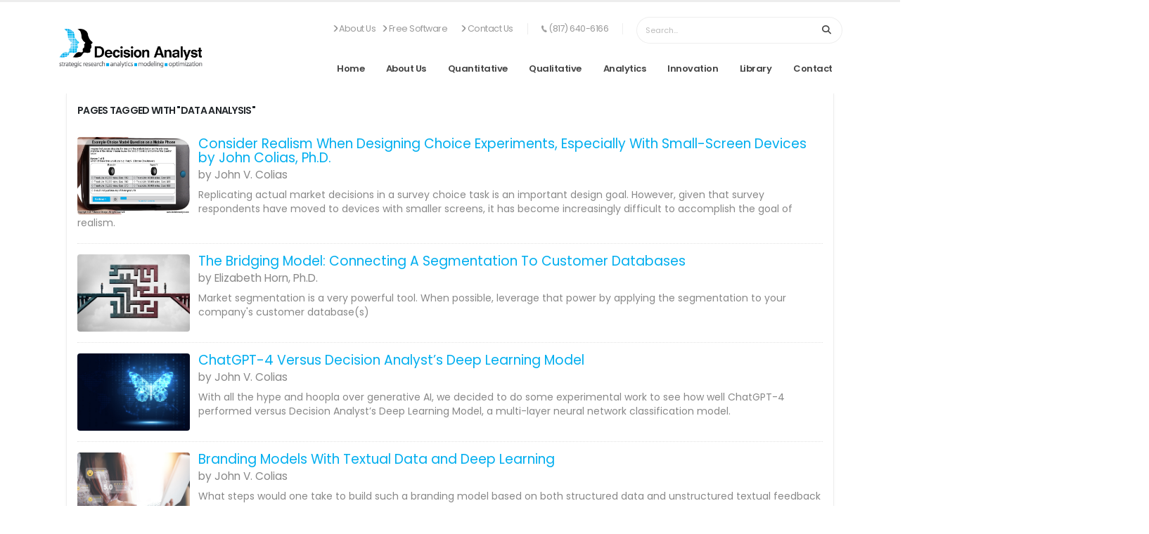

--- FILE ---
content_type: text/html; charset=utf-8
request_url: https://www.decisionanalyst.com/pages-by-tag/?tag_name=Data%20Analysis
body_size: 8474
content:
<!DOCTYPE html>


<html>
    <head>
        <!-- Basic -->
        <meta charset="utf-8">
        <title>Pages by Tag</title>
        

	
	
	
	
		<meta property="og:title" content="Pages by Tag">
		<meta property="og:url" content="https://decisionanalyst.com/pages-by-tag/">
		
		<meta property="og:image" content="https://daicorp.s3.amazonaws.com/dai/filer_public/logos/DecisionAnalystStrategic.png">
<meta property="og:image:secure_url" content="https://daicorp.s3.amazonaws.com/dai/filer_public/logos/DecisionAnalystStrategic.png">
		<meta property="og:type" content="Article">
		
		
		
		
		
		
		
		
		
		
		
	
	
		<meta name="twitter:domain" content="decisionanalyst.com">
		<meta name="twitter:card" content="summary">
		<meta name="twitter:title" content="Pages by Tag">
		<meta name="twitter:url" content="https://decisionanalyst.com/pages-by-tag/">
		
		<meta name="twitter:image:src" content="https://daicorp.s3.amazonaws.com/dai/filer_public/logos/DecisionAnalystStrategic.png">
		
		
	
  
	
	
	


        <!-- Favicon -->
        <link rel="apple-touch-icon"
              href="https://daicorp.s3.amazonaws.com/dai/filer_public/logos/apple-touch-icon.png">
        <link rel="shortcut icon"
              href="https://daicorp.s3.amazonaws.com/dai/filer_public/logos/favicon.ico"
              type="image/x-icon" />
        <link rel="stylesheet"
              type="text/css"
              href="https://daicorp.s3.amazonaws.com/dai/css/print.css"
              mce_href="https://daicorp.s3.amazonaws.com/dai/css/print.css"
              media="print" />
        <!-- Mobile Metas -->
        <meta name="viewport"
              content="width=device-width, initial-scale=1, minimum-scale=1.0, shrink-to-fit=no">
        <!-- Web Fonts  -->
        <link id="googleFonts"
              href="https://fonts.googleapis.com/css?family=Poppins:300,400,500,600,700,800%7CShadows+Into+Light%7CPlayfair+Display:400&display=swap"
              rel="stylesheet"
              type="text/css">
        <!-- Vendor CSS -->
        <link rel="stylesheet" href="https://daicorp.s3.amazonaws.com/dai/vendor/bootstrap/css/bootstrap.min.css">
        <link rel="stylesheet" href="https://daicorp.s3.amazonaws.com/dai/vendor/fontawesome-free/css/all.min.css">
        <link rel="stylesheet" href="https://daicorp.s3.amazonaws.com/dai/vendor/animate/animate.compat.css">
        <link rel="stylesheet" href="https://daicorp.s3.amazonaws.com/dai/vendor/simple-line-icons/css/simple-line-icons.min.css">
        <link rel="stylesheet" href="https://daicorp.s3.amazonaws.com/dai/vendor/owl.carousel/assets/owl.carousel.min.css">
        <link rel="stylesheet" href="https://daicorp.s3.amazonaws.com/dai/vendor/owl.carousel/assets/owl.theme.default.min.css">
        <link rel="stylesheet" href="https://daicorp.s3.amazonaws.com/dai/vendor/magnific-popup/magnific-popup.min.css">
        <!-- Theme CSS -->
        <link rel="stylesheet" href=https://daicorp.s3.amazonaws.com/dai/css/theme.css>
        <link rel="stylesheet" href=https://daicorp.s3.amazonaws.com/dai/css/theme-elements.css>
        <link rel="stylesheet" href=https://daicorp.s3.amazonaws.com/dai/css/theme-blog.css>
        <!-- Current Page CSS -->
        <link rel="stylesheet" href="https://daicorp.s3.amazonaws.com/dai/vendor/circle-flip-slideshow/css/component.css">
        <!-- Skin CSS -->
        <link id="skinCSS" rel="stylesheet" href="https://daicorp.s3.amazonaws.com/dai/css/skins/defaultdai.css">
        <!-- Theme Custom CSS -->
        <link rel="stylesheet" href=https://daicorp.s3.amazonaws.com/dai/css/custom.css>
        <!-- Head Libs -->
        <script src=https://daicorp.s3.amazonaws.com/dai/vendor/modernizr/modernizr.min.js></script>
        <!-- Current Page CSS -->
        <link rel="stylesheet" href="https://daicorp.s3.amazonaws.com/dai/vendor/circle-flip-slideshow/css/component.css">
        <!-- Skin CSS -->
        <link id="skinCSS" rel="stylesheet" href="https://daicorp.s3.amazonaws.com/dai/css/skins/skin-app-landingdai.css">
        <!-- Theme Custom CSS -->
        <link rel="stylesheet" href=https://daicorp.s3.amazonaws.com/dai/css/custom.css>
        <!-- Head Libs -->
        <script src=https://daicorp.s3.amazonaws.com/dai/vendor/modernizr/modernizr.min.js></script>
        

        <script language="javascript">
            function get_description(){
          var metas = document.getElementsByTagName('meta');
  
                 for (i=0; i<metas.length; i++) {
                    if (metas[i].getAttribute("name") == "description") {
                       return metas[i].getAttribute("content");
                    }
                 }
  
  
          }
          function emailCurrentPage(){
              var desc = get_description();
              window.location.href="mailto:?subject="+document.title+"&body=I thought you might be interested in "+escape(window.location.href)+" " + desc;
          }
        </script>
        <!-- Google tag (gtag.js) -->
        <script async src="https://www.googletagmanager.com/gtag/js?id=G-8HQ2C1819S"></script>
        <script>
  window.dataLayer = window.dataLayer || [];
  function gtag(){dataLayer.push(arguments);}
  gtag('js', new Date());

  gtag('config', 'G-8HQ2C1819S');
        </script>
        <!-- Google Tag Manager -->
        <script>(function(w,d,s,l,i){w[l]=w[l]||[];w[l].push({'gtm.start':
    new Date().getTime(),event:'gtm.js'});var f=d.getElementsByTagName(s)[0],
    j=d.createElement(s),dl=l!='dataLayer'?'&l='+l:'';j.async=true;j.src=
    'https://www.googletagmanager.com/gtm.js?id='+i+dl;f.parentNode.insertBefore(j,f);
    })(window,document,'script','dataLayer','GTM-M48TS48P');
        </script>
        <!-- End Google Tag Manager -->
        <body>
            <!-- Google Tag Manager (noscript) -->
            <noscript><iframe src="https://www.googletagmanager.com/ns.html?id=GTM-M48TS48P"
        height="0"
        width="0"
        style="display:none;
               visibility:hidden"></iframe></noscript>
            <!-- End Google Tag Manager (noscript) -->
            <!-- Google tag (gtag.js) event - delayed navigation helper -->
            <script>
    // Helper function to delay opening a URL until a gtag event is sent.
    // Call it in response to an action that should navigate to a URL.
    function gtagSendEvent(url) {
      var callback = function () {
        if (typeof url === 'string') {
          window.location = url;
        }
      };
      gtag('event', 'conversion_event_contact', {
        'event_callback': callback,
        'event_timeout': 2000,
        // <event_parameters>
      });
      return false;
    }
            </script>
        </head>
        <body data-plugin-page-transition>
            
            <div class="body">
                <header data-plugin-options="{'stickyEnabled': true, 'stickyEnableOnBoxed': true, 'stickyEnableOnMobile': false, 'stickyStartAt': 45, 'stickySetTop': '-45px', 'stickyChangeLogo': true}" id="header">
<div class="header-body">
<div class="header-container container">
<div class="header-row">
<div class="header-column">
<div class="header-row">
<div class="header-logo"><a href="/"><img alt="Decision Analyst" data-sticky-height="60" data-sticky-top="25" data-sticky-width="208" height="60" src="https://daicorp.s3.amazonaws.com/dai/filer_public/logos/DecisionAnalystStrategic.png" width="208"> </a></div>
</div>
</div>

<div class="header-column justify-content-end">
<div class="header-row pt-3">
<nav class="header-nav-top">
<ul class="nav nav-pills">
	<li class="nav-item nav-item-anim-icon d-none d-md-block"><a class="nav-link ps-0" href="/aboutus/"><img height="10" src="https://daicorp.s3.amazonaws.com/dai/filer_public/icons/angleicon.png" width="6"> About Us</a></li>
	<li class="nav-item nav-item-anim-icon d-none d-md-block"><a class="nav-link ps-0" href="/download/"><img height="10" src="https://daicorp.s3.amazonaws.com/dai/filer_public/icons/angleicon.png" width="6"> Free Software</a></li>
	<li class="nav-item nav-item-anim-icon d-none d-md-block"><a class="nav-link" href="/contactus/"><img height="10" src="https://daicorp.s3.amazonaws.com/dai/filer_public/icons/angleicon.png" width="6"> Contact Us</a></li>
	<li class="nav-item nav-item-left-border nav-item-left-border-remove nav-item-left-border-md-show"><span class="ws-nowrap"><img height="10" src="https://daicorp.s3.amazonaws.com/dai/filer_public/icons/phoneicon.png" width="8"> (817) 640-6166</span></li>
</ul>
</nav>

<div class="header-nav-features header-nav-features-no-border header-nav-features-md-show-border d-none d-md-inline-flex">
<form action="/search-results/" class="frm frm-search" method="get" role="search" style="margin-top:5px;">
<div class="simple-search input-group w-auto"><input class="form-control text-1" id="headerSearch" name="q" placeholder="Search..." type="search" value=""> <span class="input-group-append"><button class="btn" type="submit"><i class="fas fa-search header-nav-top-icon"></i></button> </span></div>
</form>
</div>
</div>

<div class="header-row">
<div class="header-nav header-nav-links">
<div class="header-nav-main header-nav-main-text-capitalize header-nav-main-effect-2 header-nav-main-sub-effect-1">
<nav class="collapse">
<ul class="nav nav-pills" id="mainNav">
	<li class="dropdown"><a class="dropdown-item dropdown-toggle" href="/">Home </a></li>
	<li class="dropdown"><a class="dropdown-item dropdown-toggle" href="/aboutus/">About Us</a>
	<ul class="dropdown-menu">
		<li><a class="dropdown-item" href="/aboutus/history/">Company History</a></li>
		<li><a class="dropdown-item" href="/aboutus/executiveteam/">Executive Team</a></li>
		<li class="dropdown-submenu"><a class="dropdown-item" href="/industry/">Industry Experience</a>
		<ul class="dropdown-menu">
			<li class="dropdown-submenu"><a class="dropdown-item" href="/industry/automotiveresearch/">Automotive</a>
			<ul class="dropdown-menu">
				<li><a class="dropdown-item" href="/industry/autodealersatisfaction/">Driving Long-Term Dealer Profitability</a></li>
			</ul>
			</li>
			<li><a class="dropdown-item" href="/industry/banking/">Banking and Finance</a></li>
			<li><a class="dropdown-item" href="/industry/b2bmarketingresearch/">Business-to-Business</a></li>
			<li><a class="dropdown-item" href="/industry/cpg/">Consumer Packaged Goods (FMCG)</a></li>
			<li><a class="dropdown-item" href="/services/corporate-affairs-research/">Corporate Affairs Research</a></li>
			<li class="dropdown-submenu"><a class="dropdown-item" href="/industry/government/">Governmental Agencies</a>
			<ul class="dropdown-menu">
				<li><a class="dropdown-item" href="/services/communitysurveys/">Community Surveys</a></li>
				<li><a class="dropdown-item" href="/services/educationsurveyresearch/">Education Survey Research</a></li>
				<li><a class="dropdown-item" href="/services/economicdevelopment/">Economic Development Research</a></li>
			</ul>
			</li>
			<li><a class="dropdown-item" href="/industry/homeimprovement/">Home Improvement &amp; Trade Research</a></li>
			<li><a class="dropdown-item" href="/industry/insurance-expertise/">Insurance</a></li>
			<li><a class="dropdown-item" href="/services/litigation-support-services">Litigation Support Services</a></li>
			<li><a class="dropdown-item" href="/industry/medical/">Pharma, Medical Devices, Health, &amp; Wellness</a></li>
			<li><a class="dropdown-item" href="/industry/restaurant/">Restaurants &amp; Foodservice</a></li>
			<li><a class="dropdown-item" href="/industry/retailing/">Retail</a></li>
			<li><a class="dropdown-item" href="/industry/socialresponsibility/">Social Responsibility</a></li>
			<li><a class="dropdown-item" href="/industry/technology/">Tech Sector</a></li>
		</ul>
		</li>
		<li><a class="dropdown-item" href="/aboutus/clients/">Client List</a></li>
		<li><a class="dropdown-item" href="/aboutus/security/">Data Security</a></li>
		<li><a class="dropdown-item" href="/aboutus/qualityassurance/">Quality Assurance</a></li>
	</ul>
	</li>
	<li class="dropdown"><a class="dropdown-item dropdown-toggle" href="/services/">Quantitative</a>
	<ul class="dropdown-menu">
		<li class="dropdown-submenu"><a class="dropdown-item" href="/services/powerofadvertising/">Advertising Research</a>
		<ul class="dropdown-menu">
			<li><a class="dropdown-item" href="/services/advertising/">Advertising Testing Systems</a></li>
			<li><a class="dropdown-item" href="/services/advertisingtracking/">Advertising Tracking</a></li>
			<li><a class="dropdown-item" href="/services/promotion/">Promotion Testing</a></li>
		</ul>
		</li>
		<li><a class="dropdown-item" href="/services/awarenesstrialusage/">Awareness, Trial, &amp; Usage (ATU) Studies</a></li>
		<li class="dropdown-submenu"><a class="dropdown-item" href="/services/brandconsulting/">Brand Consulting</a>
		<ul class="dropdown-menu">
			<li><a class="dropdown-item" href="/services/brandequity/">Brand Equity Monitoring</a></li>
			<li><a class="dropdown-item" href="/services/nametesting/">Brand Name Research</a></li>
			<li><a class="dropdown-item" href="/services/categorymanagement/">Category Management</a></li>
		</ul>
		</li>
		<li class="dropdown-submenu"><a class="dropdown-item" href="/services/satisfaction/">Experience Optimization</a>
		<ul class="dropdown-menu">
			<li><a class="dropdown-item" href="/services/customerloyalty/">Customer Loyalty Simulator™</a></li>
			<li><a class="dropdown-item" href="/services/employeeresearch/">Employee Research Services</a></li>
		</ul>
		</li>
		<li class="dropdown-submenu"><a class="dropdown-item" href="/online/acop/">Global Internet Panels</a>
		<ul class="dropdown-menu">
			<li><a class="dropdown-item" href="/online/panelmanagement/">Panel Management</a></li>
			<li><a class="dropdown-item" href="/online/28questions/">ESOMAR 28 Questions</a></li>
		</ul>
		</li>
		<li><a class="dropdown-item" href="/services/globalmarketingresearch/">Global Research</a></li>
		<li class="dropdown-submenu"><a class="dropdown-item" href="/services/ihut-services/">In-Home Usage Tests (iHUTs)</a>
		<ul class="dropdown-menu">
			<li><a class="dropdown-item" href="/services/optimaproducttesting/">Optima® Product Testing</a></li>
			<li><a class="dropdown-item" href="/services/testdesigns/">Custom Product Testing</a></li>
			<li><a class="dropdown-item" href="/services/pqmonitoring/">Product Quality Monitoring</a></li>
			<li><a class="dropdown-item" href="/services/sensoryresearch/">Sensory Research Systems</a></li>
		</ul>
		</li>
		<li class="dropdown-submenu"><a class="dropdown-item" href="/services/marketingconsulting/">Marketing Consulting</a>
		<ul class="dropdown-menu">
			<li><a class="dropdown-item" href="/services/marketingstrategy/">Marketing Strategy</a></li>
		</ul>
		</li>
		<li class="dropdown-submenu"><a class="dropdown-item" href="/syndicated/">Market Intelligence</a>
		<ul class="dropdown-menu">
			<li><a class="dropdown-item" href="/syndicated/homecomfort/">American Home Comfort Study</a></li>
			<li><a class="dropdown-item" href="/syndicated/economicindex/">Economic Index</a></li>
		</ul>
		</li>
		<li class="dropdown-submenu"><a class="dropdown-item" href="/services/newproductresearch/">New Product Research</a>
		<ul class="dropdown-menu">
			<li><a class="dropdown-item" href="/services/concept/">Concept Testing</a></li>
			<li><a class="dropdown-item" href="/services/package/">Packaging Research System</a></li>
			<li><a class="dropdown-item" href="/services/custompackageresearch/">Custom Packaging Research</a></li>
			<li><a class="dropdown-item" href="/services/shelfsets/">Shelf Sets</a></li>
		</ul>
		</li>
		<li class="dropdown-submenu"><a class="dropdown-item" href="/services/shopperinsights/">Shopper Insights</a>
		<ul class="dropdown-menu">
			<li><a class="dropdown-item" href="/services/customer-journey-landing-page/">Customer Journey</a></li>
			<li><a class="dropdown-item" href="/services/customer-journey-and-path-to-purchase/">Path To Purchase</a></li>
		</ul>
		</li>
		<li class="dropdown-submenu"><a class="dropdown-item" href="/services/strategicimpact/">StrategicImpact™</a>
		<ul class="dropdown-menu">
			<li><a class="dropdown-item" href="/services/decisionsystems/">DecisionSystems™</a></li>
			<li><a class="dropdown-item" href="/services/strategy/">Strategy Research</a></li>
		</ul>
		</li>
		<li><a class="dropdown-item" href="/services/tracking/">Tracking Research Services</a></li>
		<li><a class="dropdown-item" href="/services/winlossresearch/">Win-Loss Research</a></li>
	</ul>
	</li>
	<li class="dropdown"><a class="dropdown-item dropdown-toggle" href="/qualitative/">Qualitative </a>
	<ul class="dropdown-menu">
		<li><a class="dropdown-item" href="/qualitative/meetourmoderators/">Meet Our Moderators</a></li>
		<li><a class="dropdown-item" href="/qualitative/ethnography/">Digital Ethnography</a></li>
		<li><a class="dropdown-item" href="/qualitative/inthemoment/">In The Moment Research</a></li>
		<li><a class="dropdown-item" href="/qualitative/bigqual/">Large Scale Research</a></li>
		<li><a class="dropdown-item" href="/qualitative/onlinequalitative/">Online Qualitative</a></li>
		<li><a class="dropdown-item" href="/qualitative/qualitativeinperson/">In-Person Qualitative</a></li>
		<li><a class="dropdown-item" href="/qualitative/unconventionalqualitative/">Unconventional Qualitative</a></li>
		<li><a class="dropdown-item" href="/qualitative/website-usability/">Website/App Usability</a></li>
	</ul>
	</li>
	<li class="dropdown"><a class="dropdown-item dropdown-toggle" href="/analytics/">Analytics</a>
	<ul class="dropdown-menu">
		<li><a class="dropdown-item" href="/analytics/analyticalconsulting/">Analytical Consulting</a></li>
		<li class="dropdown-submenu"><a class="dropdown-item" href="/analytics/choicemodeling/">Choice Modeling</a>
		<ul class="dropdown-menu">
			<li><a class="dropdown-item" href="/analytics/choicemodelingdesigns/">Choice Modeling Techniques</a></li>
		</ul>
		</li>
		<li><a class="dropdown-item" href="/analytics/volumetric/">Conceptor Volumetric Forecasting</a></li>
		<li><a class="dropdown-item" href="/analytics/demandforecasting/">Demand Forecasting</a></li>
		<li class="dropdown-submenu"><a class="dropdown-item" href="/analytics/economicanalysis/">Economic Analysis</a>
		<ul class="dropdown-menu">
			<li><a class="dropdown-item" href="/analytics/economicfeasibility/">Economic Feasibility Analysis</a></li>
			<li><a class="dropdown-item" href="/analytics/economicimpact/">Economic Impact Analysis</a></li>
			<li><a class="dropdown-item" href="/analytics/econometricmodeling/">Econometric Modeling</a></li>
		</ul>
		</li>
		<li><a class="dropdown-item" href="/analytics/marketingscience/">Marketing Science</a></li>
		<li><a class="dropdown-item" href="/analytics/marketingmixmodeling/">Marketing Mix Modeling</a></li>
		<li class="dropdown-submenu"><a class="dropdown-item" href="/analytics/marketsegmentation/">Market Segmentation</a>
		<ul class="dropdown-menu">
			<li><a class="dropdown-item" href="/analytics/segmentationmodels/">Market Segmentation Methods</a></li>
			<li><a class="dropdown-item" href="/analytics/marketsegmentationlibrary/">Market Segmentation Library</a></li>
		</ul>
		</li>
		<li><a class="dropdown-item" href="/analytics/operationsresearch/">Operations Research</a></li>
		<li class="dropdown-submenu"><a class="dropdown-item" href="/analytics/predictiveanalytics/">Predictive Analytics</a>
		<ul class="dropdown-menu">
			<li><a class="dropdown-item" href="/analytics/research/">Predictive Analytics &amp; Marketing Research</a></li>
			<li><a class="dropdown-item" href="/analytics/textmining/">Text Mining</a></li>
		</ul>
		</li>
		<li><a class="dropdown-item" href="/analytics/pricingresearch/">Pricing Research</a></li>
		<li><a class="dropdown-item" href="/analytics/forecasting/">Sales Forecasting and Sales Modeling</a></li>
		<li class="dropdown-submenu"><a class="dropdown-item" href="/analytics/spatialanalytics/">Geoanalytic Consulting</a>
		<ul class="dropdown-menu">
			<li><a class="dropdown-item" href="/analytics/assetoptimization/">Asset Optimization</a></li>
		</ul>
		</li>
		<li class="dropdown-submenu"><a class="dropdown-item" href="/services/datamanagement/">Data Management Services</a>
		<ul class="dropdown-menu">
			<li><a class="dropdown-item" href="/services/marketingresearchsupport/">Marketing Research Support</a></li>
		</ul>
		</li>
	</ul>
	</li>
	<li class="dropdown"><a class="dropdown-item dropdown-toggle" href="/qualitative/innovation/">Innovation</a>
	<ul class="dropdown-menu">
		<li><a class="dropdown-item" href="/qualitative/imaginators/">Imaginators®</a></li>
		<li><a class="dropdown-item" href="/qualitative/appliedcreativityprocess/">Applied Creativity</a></li>
		<li><a class="dropdown-item" href="/qualitative/brandexplorations/">Brand Explorations</a></li>
	</ul>
	</li>
	<li class="dropdown"><a class="dropdown-item dropdown-toggle" href="/library/">Library</a>
	<ul class="dropdown-menu">
		<li class="dropdown-submenu"><a class="dropdown-item" href="/blog/">Blogs</a>
		<ul class="dropdown-menu">
			<li class="dropdown-submenu"><a class="dropdown-item" href="/blog/#executive">Executive Team</a>
			<ul class="dropdown-menu">
				<li><a class="dropdown-item" href="/blog/jerrywthomasblogs/">Jerry W. Thomas Blogs</a></li>
				<li><a class="dropdown-item" href="/blog/bonniejanzenblogs/">Bonnie Janzen Blogs</a></li>
				<li><a class="dropdown-item" href="/blog/feliciarogersblogs/">Felicia Rogers Blogs</a></li>
			</ul>
			</li>
			<li class="dropdown-submenu"><a class="dropdown-item" href="/blog/#quantative">Quantitative Team</a>
			<ul class="dropdown-menu">
				<li><a class="dropdown-item" href="/blog/deirdre-hart-blogs/">Deirdre Hart Blogs</a></li>
				<li><a class="dropdown-item" href="/blog/ellen-williams-blogs/">Ellen Williams Blogs</a></li>
				<li><a class="dropdown-item" href="/blog/jennifermurphyblogs/">Jennifer Murphy Blogs</a></li>
				<li><a class="dropdown-item" href="/blog/johngachelinblogs/">John Gachelin Blogs</a></li>
				<li><a class="dropdown-item" href="/blog/julietrujilloblogs/">Julie Trujillo Blogs</a></li>
				<li><a class="dropdown-item" href="/blog/katia-delgado-blogs/">Katia Delgado Blogs</a></li>
				<li><a class="dropdown-item" href="/blog/kellysonsblogs/">Kelly Sons Blogs</a></li>
				<li><a class="dropdown-item" href="/blog/mikehumphreyblogs/">Mike Humphrey Blogs</a></li>
				<li><a class="dropdown-item" href="/blog/monisha-hatfield-blogs/">Monisha Hatfield</a></li>
				<li><a class="dropdown-item" href="/blog/stephanie-trevino-blogs/">Stephanie Trevino</a></li>
				<li><a class="dropdown-item" href="/blog/tomallenblogs/">Tom Allen Blogs</a></li>
			</ul>
			</li>
			<li class="dropdown-submenu"><a class="dropdown-item" href="/blog/#analytics">Analytics Team</a>
			<ul class="dropdown-menu">
				<li><a class="dropdown-item" href="/blog/audreyguinnblogs/">Audrey Guinn Blogs</a></li>
				<li><a class="dropdown-item" href="/blog/elizabethhornblogs/">Elizabeth Horn Blogs</a></li>
			</ul>
			</li>
			<li class="dropdown-submenu"><a class="dropdown-item" href="/blog/#qualitative">Qualitative Team</a>
			<ul class="dropdown-menu">
				<li><a class="dropdown-item" href="/blog/claydethloffblogs/">Clay Dethloff Blogs</a></li>
			</ul>
			</li>
		</ul>
		</li>
		<li><a class="dropdown-item" href="/casestudies/">Case Histories</a></li>
		<li><a class="dropdown-item" href="/registration/">Email Newsletter</a></li>
		<li><a class="dropdown-item" href="/download/">Free Software</a></li>
		<li><a class="dropdown-item" href="/library/glossary/">Marketing Research Glossary</a></li>
		<li><a class="dropdown-item" href="/press/">Press</a></li>
		<li><a class="dropdown-item" href="/videos/">Marketing Research Videos</a></li>
		<li><a class="dropdown-item" href="/whitepapers/">White Papers</a></li>
	</ul>
	</li>
	<li class="dropdown"><a class="dropdown-item dropdown-toggle" href="/contactus/">Contact</a>
	<ul class="dropdown-menu">
		<li><a class="dropdown-item" href="/contactus/researchadvice/">Research Advice</a></li>
		<li><a class="dropdown-item" href="/contactus/employment/">Employment</a></li>
	</ul>
	</li>
</ul>
</nav>
</div>
<button class="btn header-btn-collapse-nav" data-bs-target=".header-nav-main nav" data-bs-toggle="collapse"></button></div>
</div>
</div>
</div>
</div>
</div>
</header>
                <div role="main" class="main">
                    <div class="container">
                        
		

<div class="container">
    <div class="no-print">
        <div class="col-lg-12 order-lg-1">
            <div class="tabs tabs-dark mb-4 pb-2">
                <div class="tab-content">
                    <h5>Pages tagged with "Data Analysis"</h5>
                    <div class="tab-pane active">
                        <ul class="simple-post-list">
                            
                                <li>
                                    <div class="post-image">
                                        <div class="img-thumbnail img-thumbnail-no-borders d-block">
                                            <a href="">
                                                <img alt="" height="110" width="160" src="https://daicorp.s3.amazonaws.com/dai/filer_public/img/choicemodelsmallscreens1.jpg" />
                                            </a>
                                        </div>
                                    </div>
                                    <div class="post-info">
                                        <div class="text-4-5 mb-1">
                                            <a href="/blog/choicemodelingsmallscreens/">Consider Realism When Designing Choice Experiments, Especially With Small-Screen Devices by John Colias, Ph.D.</a>
                                        </div>
                                        <div class="post-meta text-3-5 mb-2">by  John V. Colias</div>
                                        <div class="post-meta text-3 mb-1">Replicating actual market decisions in a survey choice task is an important design goal. However, given that survey respondents have moved to devices with smaller screens, it has become increasingly difficult to accomplish the goal of realism.</div>
                                    </div>
                                </li>
                            
                                <li>
                                    <div class="post-image">
                                        <div class="img-thumbnail img-thumbnail-no-borders d-block">
                                            <a href="">
                                                <img alt="" height="110" width="160" src="https://daicorp.s3.amazonaws.com/dai/filer_public/img/bridgingmodel.jpg" />
                                            </a>
                                        </div>
                                    </div>
                                    <div class="post-info">
                                        <div class="text-4-5 mb-1">
                                            <a href="/blog/bridgingmodel/">The Bridging Model: Connecting A Segmentation To Customer Databases</a>
                                        </div>
                                        <div class="post-meta text-3-5 mb-2">by  Elizabeth Horn, Ph.D.</div>
                                        <div class="post-meta text-3 mb-1">Market segmentation is a very powerful tool. When possible, leverage that power by applying the segmentation to your company&#x27;s customer database(s)</div>
                                    </div>
                                </li>
                            
                                <li>
                                    <div class="post-image">
                                        <div class="img-thumbnail img-thumbnail-no-borders d-block">
                                            <a href="">
                                                <img alt="" height="110" width="160" src="https://daicorp.s3.amazonaws.com/dai/filer_public/img/ai-deep-learning.jpg" />
                                            </a>
                                        </div>
                                    </div>
                                    <div class="post-info">
                                        <div class="text-4-5 mb-1">
                                            <a href="/blog/ai-vs-deep-learning-model/">ChatGPT-4 Versus Decision Analyst’s Deep Learning Model</a>
                                        </div>
                                        <div class="post-meta text-3-5 mb-2">by  John V. Colias</div>
                                        <div class="post-meta text-3 mb-1">With all the hype and hoopla over generative AI, we decided to do some experimental work to see how well ChatGPT-4 performed versus Decision Analyst’s Deep Learning Model, a multi-layer neural network classification model.</div>
                                    </div>
                                </li>
                            
                                <li>
                                    <div class="post-image">
                                        <div class="img-thumbnail img-thumbnail-no-borders d-block">
                                            <a href="">
                                                <img alt="" height="110" width="160" src="https://daicorp.s3.amazonaws.com/dai/filer_public/img/brandingmodels.jpg" />
                                            </a>
                                        </div>
                                    </div>
                                    <div class="post-info">
                                        <div class="text-4-5 mb-1">
                                            <a href="/blog/brandingmodels/">Branding Models With Textual Data and Deep Learning</a>
                                        </div>
                                        <div class="post-meta text-3-5 mb-2">by  John V. Colias</div>
                                        <div class="post-meta text-3 mb-1">What steps would one take to build such a branding model based on both structured data and unstructured textual feedback from customers? What kind of modeling techniques could be used?</div>
                                    </div>
                                </li>
                            
                                <li>
                                    <div class="post-image">
                                        <div class="img-thumbnail img-thumbnail-no-borders d-block">
                                            <a href="">
                                                <img alt="" height="110" width="160" src="https://daicorp.s3.amazonaws.com/dai/filer_public/img/textbased.jpg" />
                                            </a>
                                        </div>
                                    </div>
                                    <div class="post-info">
                                        <div class="text-4-5 mb-1">
                                            <a href="/blog/targeting-of-textual-based-market-segments/">Targeting of Textual-Based Market Segments</a>
                                        </div>
                                        <div class="post-meta text-3-5 mb-2">by  John V. Colias</div>
                                        <div class="post-meta text-3 mb-1">In John Colias&#x27; previous blog, he investigated the viability of using AI to segment a market using textual data from survey open-end responses. In this follow-up analysis, he asks the question: If we were to market to the individuals in a text-based segment, would we be able to target them and find them geographically?</div>
                                    </div>
                                </li>
                            
                                <li>
                                    <div class="post-image">
                                        <div class="img-thumbnail img-thumbnail-no-borders d-block">
                                            <a href="">
                                                <img alt="" height="110" width="160" src="https://daicorp.s3.amazonaws.com/dai/filer_public/img/plan-your-reporting-adventure.jpg" />
                                            </a>
                                        </div>
                                    </div>
                                    <div class="post-info">
                                        <div class="text-4-5 mb-1">
                                            <a href="/blog/plan-your-reporting-adventure/">5 Tips for Planning Your Research Reporting Adventure</a>
                                        </div>
                                        <div class="post-meta text-3-5 mb-2">by  Maria Garza</div>
                                        <div class="post-meta text-3 mb-1">Writing a research report requires planning and attention to detail to ensure that the reporting experience goes smoothly and that it results in a deliverable with actionable insights.</div>
                                    </div>
                                </li>
                            
                                <li>
                                    <div class="post-image">
                                        <div class="img-thumbnail img-thumbnail-no-borders d-block">
                                            <a href="">
                                                <img alt="" height="110" width="160" src="https://daicorp.s3.amazonaws.com/dai/filer_public/img/misadventures-in-ai.jpg" />
                                            </a>
                                        </div>
                                    </div>
                                    <div class="post-info">
                                        <div class="text-4-5 mb-1">
                                            <a href="/blog/misadventures-in-ai/">My (Mis)Adventures In AI</a>
                                        </div>
                                        <div class="post-meta text-3-5 mb-2">by  Tom Allen</div>
                                        <div class="post-meta text-3 mb-1">You don’t have to look too hard these days to witness the transformation that artificial intelligence (AI) is having on society. The topic is all the rage at marketing research conferences, too.</div>
                                    </div>
                                </li>
                            
                                <li>
                                    <div class="post-image">
                                        <div class="img-thumbnail img-thumbnail-no-borders d-block">
                                            <a href="">
                                                <img alt="" height="110" width="160" src="https://daicorp.s3.amazonaws.com/dai/filer_public/img/surveyerror_yenZDWx.png" />
                                            </a>
                                        </div>
                                    </div>
                                    <div class="post-info">
                                        <div class="text-4-5 mb-1">
                                            <a href="/whitepapers/surveyerror/">Survey Error</a>
                                        </div>
                                        <div class="post-meta text-3-5 mb-2">by  Jerry W. Thomas</div>
                                        <div class="post-meta text-3 mb-1">A brief summary of the different types of errors that can occur in marketing research surveys and how to avoid them.</div>
                                    </div>
                                </li>
                            
                                <li>
                                    <div class="post-image">
                                        <div class="img-thumbnail img-thumbnail-no-borders d-block">
                                            <a href="">
                                                <img alt="" height="110" width="160" src="https://daicorp.s3.amazonaws.com/dai/filer_public/img/extreme-data-values.jpg" />
                                            </a>
                                        </div>
                                    </div>
                                    <div class="post-info">
                                        <div class="text-4-5 mb-1">
                                            <a href="/blog/extreme-data-values/">Way Out In Left Field: How To Manage Extreme Data Values</a>
                                        </div>
                                        <div class="post-meta text-3-5 mb-2">by  Elizabeth Horn, Ph.D.</div>
                                        <div class="post-meta text-3 mb-1">Outliers can play havoc with the data. At best, these pesky data values can make individual metrics look a bit “off.” At worst, outliers can lead to erroneous business decisions.</div>
                                    </div>
                                </li>
                            
                                <li>
                                    <div class="post-image">
                                        <div class="img-thumbnail img-thumbnail-no-borders d-block">
                                            <a href="">
                                                <img alt="" height="110" width="160" src="https://daicorp.s3.amazonaws.com/dai/filer_public/img/research-needs-help.jpg" />
                                            </a>
                                        </div>
                                    </div>
                                    <div class="post-info">
                                        <div class="text-4-5 mb-1">
                                            <a href="/blog/research-needs-help/">Consumer Research Needs Help!</a>
                                        </div>
                                        <div class="post-meta text-3-5 mb-2">by  Felicia Rogers</div>
                                        <div class="post-meta text-3 mb-1">Some business questions are sufficiently answered with focus groups or a survey, many issues are more complex and so are the markets in question. With endless amounts of data available to us, we need to leverage myriad sources to understand consumers.</div>
                                    </div>
                                </li>
                            
                        </ul>
                    </div>
                </div>
            </div>
        </div>
    </div>
</div>


                    </div>
                </div>
            </div>
            <div class="container"><div class="container">
    
<footer class="footer-top-border bg-color-light-scale-1" id="footer">
<div class="no-print">
<div class="container">
    
<div class="row py-4 section-height-2 footer-top-border bg-color-light-scale-1">
    
    <div class="col-sm-6 col-md-4 col-lg-4 mb-3 mb-md-3">
			  <div class="card bg-color-light border-0 box-shadow-6 box-shadow">
					<div class="card-body p-relative zindex-1 p-3">

                  <a class="text-decoration-none" href="/"><img alt="Decision Analyst" class="img-fluid mb-4" height="90%" src="https://daicorp.s3.amazonaws.com/dai/filer_public/logos/DecisionAnalystStrategic.png" width="90%"> </a>

	<p class="m-0"><a>1-817-640-6166</a></p>
	<p class="m-0"><a href="mailto:jthomas@decisionanalyst.com">jthomas@decisionanalyst.com</a></p>
                        <p class="m-0">Arlington, Texas</p>
                        <ul class="social-icons float-lg-start">
	<li class="social-icons-linkedin"><a href="https://www.linkedin.com/company/decision-analyst-inc-/" target="_blank"><img alt="Look Us up on LinkedIn" class="img-fluid border-radius-0" height="45" src="https://daicorp.s3.amazonaws.com/dai/filer_public/icons/linkedin_icon.png" width="25"></a></li>
</ul>
                  </div>
</div>
								</div>
     <div class="col-md-8 col-lg-8">
    <div class="row">
   

        <div class="col-md-4 col-lg-4 mb-3 mb-lg-0 ps-4">
<h5 class="text-3 text-color-dark mb-0">Company</h5>
<ul class="list list-unstyled text-2">
	<li class="mb-0"><a href="/">Home</a></li>
	<li class="mb-0"><a href="/aboutus/">About Us</a></li>
    <li class="mb-0"><a href="/contactus/">Contact Us</a></li>
    <li class="mb-0"><a href="/library/">Marketing Research Library</a></li>


</ul>
</div>

<div class="col-md-4 col-lg-4 mb-3 mb-lg-0 ps-4">
<h5 class="text-3 text-color-dark mb-0">Quick Links</h5>

<ul class="list list-unstyled text-2">
		<li class="mb-0"><a href="/analytics/marketsegmentation/">Market Segmentation</a></li>
	<li class="mb-0"><a href="/services/powerofadvertising/">Advertising Research</a></li>
	<li class="mb-0"><a href="/qualitative/onlinequalitative/">Online Qualitative</a></li>
    	<li class="mb-0"><a href="/services/shopperinsights/">Shopper Insights</a></li>
</ul>
</div>

<div class="col-md-4 col-lg-4 mb-3 mb-lg-0 ps-4">
<h5 class="text-3 text-color-dark mb-0">Contact Us</h5>

    <ul class="list list-unstyled text-2">
	<li class="mb-0"><a href="/download/">Stats Free Software</a></li>
	<li class="mb-0"><a href="/privacy/">Privacy Policy</a></li>
	<li><a href="/sitemap/">Site Map</a></li>
</ul>

</div>
</div>
 
    <div class="row">
  
<div class="col-lg-12 text-center mb-0 mb-lg-0">
   <h2 class="font-weight-semibold text-color-dark line-height-2 text-4 text-center mt-2 mb-2">Decision Analyst adheres to and fully supports the quality standards set forth by:</h2>

<div class="row justify-content-center">
    <div class="col-md-2 text-center col-md-2"> </div>

<div class="col-md-2 text-center col-md-2"><a href="https://esomar.org/" title="ESOMAR"><img width="80" alt="ESOMAR" class="img-fluid hover-effect-2" src="https://daicorp.s3.amazonaws.com/dai/filer_public/client/esomar-logo.png"></a></div>

<div class="col-lg-2 text-center col-md-2"><a href="https://www.insightsassociation.org/" title="Insights Association"><img alt="" class="img-fluid hover-effect-2" src="https://daicorp.s3.amazonaws.com/dai/filer_public/client/insightsassociation.png" width="80"></a></div>

<div class="col-lg-2 text-center col-md-2"><a href="https://www.insightsassociation.org/Resources/Data-Quality-Standards/Global-Data-Quality-Excellence-Pledge" title="Insights Association"><img alt="" class="img-fluid hover-effect-2" width="80" src="https://daicorp.s3.amazonaws.com/dai/filer_public/client/GDQSeal.png"></a></div>
        <div class="col-md-2 text-center col-md-2"> </div>
</div>
</div>
</div>
         </div>
    </div>
</div>
</div>

<div class="footer-copyright footer-top-border bg-color-light-scale-1">
<div class="container">
<div class="row py-2">
<div class="col-lg-12 d-flex align-items-center justify-content-center">
<p>© Copyright 2025 Decision Analyst. All Rights Reserved.</p>
</div>
</div>
</div>
</div>
</footer>
</div></div>
            

            <!-- Vendor -->
            <script src=https://daicorp.s3.amazonaws.com/dai/vendor/plugins/js/plugins.min.js></script>
            <script src=https://daicorp.s3.amazonaws.com/dai/vendor/plugins/js/plugins.min.js></script>
            <script src=https://daicorp.s3.amazonaws.com/dai/vendor/gsap/gsap.min.js></script>
            <!-- Theme Base, Components and Settings -->
            <script src=https://daicorp.s3.amazonaws.com/dai/js/theme.js></script>
            <!-- Current Page Vendor and Views -->
            <script src="https://daicorp.s3.amazonaws.com/dai/vendor/circle-flip-slideshow/js/jquery.flipshow.min.js"></script>
            <!-- Circle Flip Slideshow Script -->
            <script src="https://daicorp.s3.amazonaws.com/dai/vendor/circle-flip-slideshow/js/jquery.flipshow.min.js"></script>
            <!-- Current Page Views -->
            <script src=https://daicorp.s3.amazonaws.com/dai/js/views/view.home.js></script>
            <script src=https://daicorp.s3.amazonaws.com/dai/js/demos/demo-law-firm-2.js></script>
            <!-- Theme Custom -->
            <script src=https://daicorp.s3.amazonaws.com/dai/js/custom.js></script>
            <!-- Theme Initialization Files -->
            <script src=https://daicorp.s3.amazonaws.com/dai/js/theme.init.js></script>
        </body>
    </html>


--- FILE ---
content_type: text/css
request_url: https://daicorp.s3.amazonaws.com/dai/css/custom.css
body_size: 147
content:
.hover-dark:hover {
    color: #003663!important;
    text-decoration: underline!important;
}

.thumb-info-caption-text {
    min-height: 220px!important;
}

.form-error {
 color: red;
}

--- FILE ---
content_type: text/css
request_url: https://daicorp.s3.amazonaws.com/dai/css/skins/skin-app-landingdai.css
body_size: 212695
content:
::-moz-selection {
	color: #FFF;
	background: #00aeef;
}

::selection {
	color: #FFF;
	background: #00aeef;
}

:root {
	--primary: #00aeef;
	--secondary: #84B038;
	--tertiary: #f5f3fb;
	--quaternary: #282828;
}

a {
	color: #00aeef;
}

a:hover {
	color: #003663;
}

a:focus {
	color: #003663;
}

a:active {
	color: #003663;
}

html .text-color-primary,
html .text-primary {
	color: #00aeef !important;
}

html .text-color-hover-primary:hover,
html .text-hover-primary:hover {
	color: #00aeef !important;
}

html .text-color-secondary,
html .text-secondary {
	color: #84B038 !important;
}

html .text-color-hover-secondary:hover,
html .text-hover-secondary:hover {
	color: #84B038 !important;
}

html .text-color-tertiary,
html .text-tertiary {
	color: #f5f3fb !important;
}

html .text-color-hover-tertiary:hover,
html .text-hover-tertiary:hover {
	color: #f5f3fb !important;
}

html .text-color-quaternary,
html .text-quaternary {
	color: #282828 !important;
}

html .text-color-hover-quaternary:hover,
html .text-hover-quaternary:hover {
	color: #282828 !important;
}

html .text-color-dark,
html .text-dark {
	color: #212529 !important;
}

html .text-color-hover-dark:hover,
html .text-hover-dark:hover {
	color: #212529 !important;
}

html .text-color-light,
html .text-light {
	color: #FFF !important;
}

html .text-color-777,
html .text-777 {
	color: #777 !important;
}

html .text-color-hover-light:hover,
html .text-hover-light:hover {
	color: #FFF !important;
}

html .svg-fill-color-primary {
	fill: #00aeef !important;
}

html .svg-fill-color-primary svg path,
html .svg-fill-color-primary svg rect,
html .svg-fill-color-primary svg line,
html .svg-fill-color-primary svg polyline,
html .svg-fill-color-primary svg polygon {
	fill: #00aeef !important;
}

html .svg-fill-color-hover-primary:hover {
	fill: #00aeef !important;
}

html .svg-fill-color-hover-primary svg:hover path,
html .svg-fill-color-hover-primary svg:hover rect,
html .svg-fill-color-hover-primary svg:hover line,
html .svg-fill-color-hover-primary svg:hover polyline,
html .svg-fill-color-hover-primary svg:hover polygon {
	fill: #00aeef !important;
}

html .svg-stroke-color-primary {
	stroke: #00aeef !important;
}

html .svg-stroke-color-primary svg path,
html .svg-stroke-color-primary svg rect,
html .svg-stroke-color-primary svg line,
html .svg-stroke-color-primary svg polyline,
html .svg-stroke-color-primary svg polygon {
	stroke: #00aeef !important;
}

html .svg-stroke-color-hover-primary:hover {
	stroke: #00aeef !important;
}

html .svg-stroke-color-hover-primary svg:hover path,
html .svg-stroke-color-hover-primary svg:hover rect,
html .svg-stroke-color-hover-primary svg:hover line,
html .svg-stroke-color-hover-primary svg:hover polyline,
html .svg-stroke-color-hover-primary svg:hover polygon {
	stroke: #00aeef !important;
}

html .svg-fill-color-secondary {
	fill: #84B038 !important;
}

html .svg-fill-color-secondary svg path,
html .svg-fill-color-secondary svg rect,
html .svg-fill-color-secondary svg line,
html .svg-fill-color-secondary svg polyline,
html .svg-fill-color-secondary svg polygon {
	fill: #84B038 !important;
}

html .svg-fill-color-hover-secondary:hover {
	fill: #84B038 !important;
}

html .svg-fill-color-hover-secondary svg:hover path,
html .svg-fill-color-hover-secondary svg:hover rect,
html .svg-fill-color-hover-secondary svg:hover line,
html .svg-fill-color-hover-secondary svg:hover polyline,
html .svg-fill-color-hover-secondary svg:hover polygon {
	fill: #84B038 !important;
}

html .svg-stroke-color-secondary {
	stroke: #84B038 !important;
}

html .svg-stroke-color-secondary svg path,
html .svg-stroke-color-secondary svg rect,
html .svg-stroke-color-secondary svg line,
html .svg-stroke-color-secondary svg polyline,
html .svg-stroke-color-secondary svg polygon {
	stroke: #84B038 !important;
}

html .svg-stroke-color-hover-secondary:hover {
	stroke: #84B038 !important;
}

html .svg-stroke-color-hover-secondary svg:hover path,
html .svg-stroke-color-hover-secondary svg:hover rect,
html .svg-stroke-color-hover-secondary svg:hover line,
html .svg-stroke-color-hover-secondary svg:hover polyline,
html .svg-stroke-color-hover-secondary svg:hover polygon {
	stroke: #84B038 !important;
}

html .svg-fill-color-tertiary {
	fill: #f5f3fb !important;
}

html .svg-fill-color-tertiary svg path,
html .svg-fill-color-tertiary svg rect,
html .svg-fill-color-tertiary svg line,
html .svg-fill-color-tertiary svg polyline,
html .svg-fill-color-tertiary svg polygon {
	fill: #f5f3fb !important;
}

html .svg-fill-color-hover-tertiary:hover {
	fill: #f5f3fb !important;
}

html .svg-fill-color-hover-tertiary svg:hover path,
html .svg-fill-color-hover-tertiary svg:hover rect,
html .svg-fill-color-hover-tertiary svg:hover line,
html .svg-fill-color-hover-tertiary svg:hover polyline,
html .svg-fill-color-hover-tertiary svg:hover polygon {
	fill: #f5f3fb !important;
}

html .svg-stroke-color-tertiary {
	stroke: #f5f3fb !important;
}

html .svg-stroke-color-tertiary svg path,
html .svg-stroke-color-tertiary svg rect,
html .svg-stroke-color-tertiary svg line,
html .svg-stroke-color-tertiary svg polyline,
html .svg-stroke-color-tertiary svg polygon {
	stroke: #f5f3fb !important;
}

html .svg-stroke-color-hover-tertiary:hover {
	stroke: #f5f3fb !important;
}

html .svg-stroke-color-hover-tertiary svg:hover path,
html .svg-stroke-color-hover-tertiary svg:hover rect,
html .svg-stroke-color-hover-tertiary svg:hover line,
html .svg-stroke-color-hover-tertiary svg:hover polyline,
html .svg-stroke-color-hover-tertiary svg:hover polygon {
	stroke: #f5f3fb !important;
}

html .svg-fill-color-quaternary {
	fill: #282828 !important;
}

html .svg-fill-color-quaternary svg path,
html .svg-fill-color-quaternary svg rect,
html .svg-fill-color-quaternary svg line,
html .svg-fill-color-quaternary svg polyline,
html .svg-fill-color-quaternary svg polygon {
	fill: #282828 !important;
}

html .svg-fill-color-hover-quaternary:hover {
	fill: #282828 !important;
}

html .svg-fill-color-hover-quaternary svg:hover path,
html .svg-fill-color-hover-quaternary svg:hover rect,
html .svg-fill-color-hover-quaternary svg:hover line,
html .svg-fill-color-hover-quaternary svg:hover polyline,
html .svg-fill-color-hover-quaternary svg:hover polygon {
	fill: #282828 !important;
}

html .svg-stroke-color-quaternary {
	stroke: #282828 !important;
}

html .svg-stroke-color-quaternary svg path,
html .svg-stroke-color-quaternary svg rect,
html .svg-stroke-color-quaternary svg line,
html .svg-stroke-color-quaternary svg polyline,
html .svg-stroke-color-quaternary svg polygon {
	stroke: #282828 !important;
}

html .svg-stroke-color-hover-quaternary:hover {
	stroke: #282828 !important;
}

html .svg-stroke-color-hover-quaternary svg:hover path,
html .svg-stroke-color-hover-quaternary svg:hover rect,
html .svg-stroke-color-hover-quaternary svg:hover line,
html .svg-stroke-color-hover-quaternary svg:hover polyline,
html .svg-stroke-color-hover-quaternary svg:hover polygon {
	stroke: #282828 !important;
}

html .svg-fill-color-dark {
	fill: #212529 !important;
}

html .svg-fill-color-dark svg path,
html .svg-fill-color-dark svg rect,
html .svg-fill-color-dark svg line,
html .svg-fill-color-dark svg polyline,
html .svg-fill-color-dark svg polygon {
	fill: #212529 !important;
}

html .svg-fill-color-hover-dark:hover {
	fill: #212529 !important;
}

html .svg-fill-color-hover-dark svg:hover path,
html .svg-fill-color-hover-dark svg:hover rect,
html .svg-fill-color-hover-dark svg:hover line,
html .svg-fill-color-hover-dark svg:hover polyline,
html .svg-fill-color-hover-dark svg:hover polygon {
	fill: #212529 !important;
}

html .svg-stroke-color-dark {
	stroke: #212529 !important;
}

html .svg-stroke-color-dark svg path,
html .svg-stroke-color-dark svg rect,
html .svg-stroke-color-dark svg line,
html .svg-stroke-color-dark svg polyline,
html .svg-stroke-color-dark svg polygon {
	stroke: #212529 !important;
}

html .svg-stroke-color-hover-dark:hover {
	stroke: #212529 !important;
}

html .svg-stroke-color-hover-dark svg:hover path,
html .svg-stroke-color-hover-dark svg:hover rect,
html .svg-stroke-color-hover-dark svg:hover line,
html .svg-stroke-color-hover-dark svg:hover polyline,
html .svg-stroke-color-hover-dark svg:hover polygon {
	stroke: #212529 !important;
}

html .svg-fill-color-light {
	fill: #FFF !important;
}

html .svg-fill-color-light svg path,
html .svg-fill-color-light svg rect,
html .svg-fill-color-light svg line,
html .svg-fill-color-light svg polyline,
html .svg-fill-color-light svg polygon {
	fill: #FFF !important;
}

html .svg-fill-color-hover-light:hover {
	fill: #FFF !important;
}

html .svg-fill-color-hover-light svg:hover path,
html .svg-fill-color-hover-light svg:hover rect,
html .svg-fill-color-hover-light svg:hover line,
html .svg-fill-color-hover-light svg:hover polyline,
html .svg-fill-color-hover-light svg:hover polygon {
	fill: #FFF !important;
}

html .svg-stroke-color-light {
	stroke: #FFF !important;
}

html .svg-stroke-color-light svg path,
html .svg-stroke-color-light svg rect,
html .svg-stroke-color-light svg line,
html .svg-stroke-color-light svg polyline,
html .svg-stroke-color-light svg polygon {
	stroke: #FFF !important;
}

html .svg-stroke-color-hover-light:hover {
	stroke: #FFF !important;
}

html .svg-stroke-color-hover-light svg:hover path,
html .svg-stroke-color-hover-light svg:hover rect,
html .svg-stroke-color-hover-light svg:hover line,
html .svg-stroke-color-hover-light svg:hover polyline,
html .svg-stroke-color-hover-light svg:hover polygon {
	stroke: #FFF !important;
}

.svg-animation-effect-1-hover:hover svg path,
.svg-animation-effect-1-hover:hover svg polygon,
.svg-animation-effect-1-hover:hover svg polyline,
.svg-animation-effect-1-hover:hover svg rect {
	stroke: #00aeef;
}

.svg-animation-effect-1-hover.svg-animation-effect-1-hover-primary:hover svg path,
.svg-animation-effect-1-hover.svg-animation-effect-1-hover-primary:hover svg polygon,
.svg-animation-effect-1-hover.svg-animation-effect-1-hover-primary:hover svg polyline,
.svg-animation-effect-1-hover.svg-animation-effect-1-hover-primary:hover svg rect {
	stroke: #00aeef;
}

.svg-animation-effect-1-hover.svg-animation-effect-1-hover-secondary:hover svg path,
.svg-animation-effect-1-hover.svg-animation-effect-1-hover-secondary:hover svg polygon,
.svg-animation-effect-1-hover.svg-animation-effect-1-hover-secondary:hover svg polyline,
.svg-animation-effect-1-hover.svg-animation-effect-1-hover-secondary:hover svg rect {
	stroke: #84B038;
}

.svg-animation-effect-1-hover.svg-animation-effect-1-hover-tertiary:hover svg path,
.svg-animation-effect-1-hover.svg-animation-effect-1-hover-tertiary:hover svg polygon,
.svg-animation-effect-1-hover.svg-animation-effect-1-hover-tertiary:hover svg polyline,
.svg-animation-effect-1-hover.svg-animation-effect-1-hover-tertiary:hover svg rect {
	stroke: #f5f3fb;
}

.svg-animation-effect-1-hover.svg-animation-effect-1-hover-quaternary:hover svg path,
.svg-animation-effect-1-hover.svg-animation-effect-1-hover-quaternary:hover svg polygon,
.svg-animation-effect-1-hover.svg-animation-effect-1-hover-quaternary:hover svg polyline,
.svg-animation-effect-1-hover.svg-animation-effect-1-hover-quaternary:hover svg rect {
	stroke: #282828;
}

.svg-animation-effect-1-hover.svg-animation-effect-1-hover-dark:hover svg path,
.svg-animation-effect-1-hover.svg-animation-effect-1-hover-dark:hover svg polygon,
.svg-animation-effect-1-hover.svg-animation-effect-1-hover-dark:hover svg polyline,
.svg-animation-effect-1-hover.svg-animation-effect-1-hover-dark:hover svg rect {
	stroke: #212529;
}

.svg-animation-effect-1-hover.svg-animation-effect-1-hover-light:hover svg path,
.svg-animation-effect-1-hover.svg-animation-effect-1-hover-light:hover svg polygon,
.svg-animation-effect-1-hover.svg-animation-effect-1-hover-light:hover svg polyline,
.svg-animation-effect-1-hover.svg-animation-effect-1-hover-light:hover svg rect {
	stroke: #FFF;
}

.gradient-text-color {
	color: #00aeef;
	background: linear-gradient(to bottom right, #00aeef, #84B038);
	background-image: linear-gradient(to right, #00aeef, #84B038);
}

html .bg-color-primary,
html .bg-primary {
	background-color: #00aeef !important;
}

html .bg-color-phase2,
html .bg-phase2 {
	background-color: #089cb0 !important;
}


html .bg-color-phase3,
html .bg-phase3 {
	background-color: #21b1a8 !important;
}


html .bg-color-phase4,
html .bg-phase4 {
	background-color: #a3c135 !important;
}


html .bg-color-phase5,
html .bg-phase5 {
	background-color: #c5ba29 !important;
}


html .bg-color-hover-primary:hover,
html .bg-hover-primary:hover {
	background-color: #00aeef !important;
}

html .bg-color-after-primary:after {
	background-color: #00aeef !important;
}

html .bg-color-hover-after-primary:after:hover {
	background-color: #00aeef !important;
}

html .bg-color-before-primary:before {
	background-color: #00aeef !important;
}

html .bg-color-hover-before-primary:before:hover {
	background-color: #00aeef !important;
}

html .bg-color-secondary,
html .bg-secondary {
	background-color: #84B038 !important;
}

html .bg-color-hover-secondary:hover,
html .bg-hover-secondary:hover {
	background-color: #84B038 !important;
}

html .bg-color-after-secondary:after {
	background-color: #84B038 !important;
}

html .bg-color-hover-after-secondary:after:hover {
	background-color: #84B038 !important;
}

html .bg-color-before-secondary:before {
	background-color: #84B038 !important;
}

html .bg-color-hover-before-secondary:before:hover {
	background-color: #84B038 !important;
}

html .bg-color-tertiary,
html .bg-tertiary {
	background-color: #f5f3fb !important;
}

html .bg-color-hover-tertiary:hover,
html .bg-hover-tertiary:hover {
	background-color: #f5f3fb !important;
}

html .bg-color-after-tertiary:after {
	background-color: #f5f3fb !important;
}

html .bg-color-hover-after-tertiary:after:hover {
	background-color: #f5f3fb !important;
}

html .bg-color-before-tertiary:before {
	background-color: #f5f3fb !important;
}

html .bg-color-hover-before-tertiary:before:hover {
	background-color: #f5f3fb !important;
}

html .bg-color-quaternary,
html .bg-quaternary {
	background-color: #282828 !important;
}

html .bg-color-hover-quaternary:hover,
html .bg-hover-quaternary:hover {
	background-color: #282828 !important;
}

html .bg-color-after-quaternary:after {
	background-color: #282828 !important;
}

html .bg-color-hover-after-quaternary:after:hover {
	background-color: #282828 !important;
}

html .bg-color-before-quaternary:before {
	background-color: #282828 !important;
}

html .bg-color-hover-before-quaternary:before:hover {
	background-color: #282828 !important;
}

html .bg-color-dark,
html .bg-dark {
	background-color: #212529 !important;
}

html .bg-color-hover-dark:hover,
html .bg-hover-dark:hover {
	background-color: #212529 !important;
}

html .bg-color-after-dark:after {
	background-color: #212529 !important;
}

html .bg-color-hover-after-dark:after:hover {
	background-color: #212529 !important;
}

html .bg-color-before-dark:before {
	background-color: #212529 !important;
}

html .bg-color-hover-before-dark:before:hover {
	background-color: #212529 !important;
}

html .bg-color-light,
html .bg-light {
	background-color: #FFF !important;
}

html .bg-color-hover-light:hover,
html .bg-hover-light:hover {
	background-color: #FFF !important;
}

html .bg-color-after-light:after {
	background-color: #FFF !important;
}

html .bg-color-hover-after-light:after:hover {
	background-color: #FFF !important;
}

html .bg-color-before-light:before {
	background-color: #FFF !important;
}

html .bg-color-hover-before-light:before:hover {
	background-color: #FFF !important;
}

.bg-gradient {
	background-color: #00aeef !important;
	background-image: linear-gradient(to right, #00aeef 0%, #84B038 100%) !important;
	filter: progid:DXImageTransform.Microsoft.gradient(startColorstr='#00aeef', endColorstr='#84B038', GradientType=1);
}

.bg-gradient-to-top {
	background-color: #00aeef !important;
	background-image: linear-gradient(to top, #00aeef 0%, #84B038 100%) !important;
	filter: progid:DXImageTransform.Microsoft.gradient(startColorstr='#00aeef', endColorstr='#84B038', GradientType=1);
}

.bg-gradient-to-bottom {
	background-color: #00aeef !important;
	background-image: linear-gradient(to bottom, #00aeef 0%, #84B038 100%) !important;
	filter: progid:DXImageTransform.Microsoft.gradient(startColorstr='#00aeef', endColorstr='#84B038', GradientType=1);
}
/* Color Transition */
@keyframes colorTransition {
	0% {
		background-color: #00aeef;
	}

	33% {
		background-color: #84B038;
	}

	66% {
		background-color: #f5f3fb;
	}

	100% {
		background-color: #282828;
	}
}

html .border-color-primary {
	border-color: #00aeef !important;
}

html .border-color-hover-primary:hover {
	border-color: #00aeef !important;
}

html .border-color-secondary {
	border-color: #84B038 !important;
}

html .border-color-hover-secondary:hover {
	border-color: #84B038 !important;
}

html .border-color-tertiary {
	border-color: #f5f3fb !important;
}

html .border-color-hover-tertiary:hover {
	border-color: #f5f3fb !important;
}

html .border-color-quaternary {
	border-color: #282828 !important;
}

html .border-color-hover-quaternary:hover {
	border-color: #282828 !important;
}

html .border-color-dark {
	border-color: #212529 !important;
}

html .border-color-hover-dark:hover {
	border-color: #212529 !important;
}

html .border-color-light {
	border-color: #FFF !important;
}

html .border-color-hover-light:hover {
	border-color: #FFF !important;
}

.alternative-font {
	color: #00aeef;
}

html .box-shadow-1-primary:before {
	box-shadow: 0 30px 90px #00aeef !important;
}

html .box-shadow-1-secondary:before {
	box-shadow: 0 30px 90px #84B038 !important;
}

html .box-shadow-1-tertiary:before {
	box-shadow: 0 30px 90px #f5f3fb !important;
}

html .box-shadow-1-quaternary:before {
	box-shadow: 0 30px 90px #282828 !important;
}

html .box-shadow-1-dark:before {
	box-shadow: 0 30px 90px #212529 !important;
}

html .box-shadow-1-light:before {
	box-shadow: 0 30px 90px #FFF !important;
}

html .blockquote-primary {
	border-color: #00aeef !important;
}

html .blockquote-secondary {
	border-color: #84B038 !important;
}

html .blockquote-tertiary {
	border-color: #f5f3fb !important;
}

html .blockquote-quaternary {
	border-color: #282828 !important;
}

html .blockquote-dark {
	border-color: #212529 !important;
}

html .blockquote-light {
	border-color: #FFF !important;
}

p.drop-caps:first-letter {
	color: #00aeef;
}

p.drop-caps.drop-caps-style-2:first-letter {
	background-color: #00aeef;
}

html .nav-color-primary nav > ul > li > a {
	color: #00aeef !important;
}

html .nav-color-primary:not(.header-nav-main-dropdown-arrow) nav > ul > li > a:before {
	background-color: #00aeef !important;
}

html .nav-color-primary:not(.header-nav-main-dropdown-arrow) nav > ul > li ul {
	border-top-color: #00aeef !important;
}

html .nav-color-secondary nav > ul > li > a {
	color: #84B038 !important;
}

html .nav-color-secondary:not(.header-nav-main-dropdown-arrow) nav > ul > li > a:before {
	background-color: #84B038 !important;
}

html .nav-color-secondary:not(.header-nav-main-dropdown-arrow) nav > ul > li ul {
	border-top-color: #84B038 !important;
}

html .nav-color-tertiary nav > ul > li > a {
	color: #f5f3fb !important;
}

html .nav-color-tertiary:not(.header-nav-main-dropdown-arrow) nav > ul > li > a:before {
	background-color: #f5f3fb !important;
}

html .nav-color-tertiary:not(.header-nav-main-dropdown-arrow) nav > ul > li ul {
	border-top-color: #f5f3fb !important;
}

html .nav-color-quaternary nav > ul > li > a {
	color: #282828 !important;
}

html .nav-color-quaternary:not(.header-nav-main-dropdown-arrow) nav > ul > li > a:before {
	background-color: #282828 !important;
}

html .nav-color-quaternary:not(.header-nav-main-dropdown-arrow) nav > ul > li ul {
	border-top-color: #282828 !important;
}

html .nav-color-dark nav > ul > li > a {
	color: #212529 !important;
}

html .nav-color-dark:not(.header-nav-main-dropdown-arrow) nav > ul > li > a:before {
	background-color: #212529 !important;
}

html .nav-color-dark:not(.header-nav-main-dropdown-arrow) nav > ul > li ul {
	border-top-color: #212529 !important;
}

html .nav-color-light nav > ul > li > a {
	color: #FFF !important;
}

html .nav-color-light:not(.header-nav-main-dropdown-arrow) nav > ul > li > a:before {
	background-color: #FFF !important;
}

html .nav-color-light:not(.header-nav-main-dropdown-arrow) nav > ul > li ul {
	border-top-color: #FFF !important;
}

.nav-pills > li.active > a,
.nav-pills .nav-link.active {
	background-color: #00aeef;
}

.nav-pills > li.active > a:hover,
.nav-pills .nav-link.active:hover,
.nav-pills > li.active > a:focus,
.nav-pills .nav-link.active:focus {
	background-color: #00aeef;
}

.nav-active-style-1 > li > a:hover,
.nav-active-style-1 > li > a:focus,
.nav-active-style-1 > li > a.active {
	border-bottom-color: #00aeef;
}

html .nav-pills-primary a {
	color: #00aeef;
}

html .nav-pills-primary a:hover {
	color: #003663;
}

html .nav-pills-primary a:focus {
	color: #003663;
}

html .nav-pills-primary a:active {
	color: #003663;
}

html .nav-pills-primary .nav-link.active,
html .nav-pills-primary > li.active > a {
	background-color: #00aeef;
}

html .nav-pills-primary .nav-link.active:hover,
html .nav-pills-primary > li.active > a:hover,
html .nav-pills-primary .nav-link.active:focus,
html .nav-pills-primary > li.active > a:focus {
	background-color: #00aeef;
}

html .nav-pills-secondary a {
	color: #84B038;
}

html .nav-pills-secondary a:hover {
	color: #9535fa;
}

html .nav-pills-secondary a:focus {
	color: #9535fa;
}

html .nav-pills-secondary a:active {
	color: #7b06f5;
}

html .nav-pills-secondary .nav-link.active,
html .nav-pills-secondary > li.active > a {
	background-color: #84B038;
}

html .nav-pills-secondary .nav-link.active:hover,
html .nav-pills-secondary > li.active > a:hover,
html .nav-pills-secondary .nav-link.active:focus,
html .nav-pills-secondary > li.active > a:focus {
	background-color: #84B038;
}

html .nav-pills-tertiary a {
	color: #f5f3fb;
}

html .nav-pills-tertiary a:hover {
	color: #ffffff;
}

html .nav-pills-tertiary a:focus {
	color: #ffffff;
}

html .nav-pills-tertiary a:active {
	color: #e5e0f5;
}

html .nav-pills-tertiary .nav-link.active,
html .nav-pills-tertiary > li.active > a {
	background-color: #f5f3fb;
}

html .nav-pills-tertiary .nav-link.active:hover,
html .nav-pills-tertiary > li.active > a:hover,
html .nav-pills-tertiary .nav-link.active:focus,
html .nav-pills-tertiary > li.active > a:focus {
	background-color: #f5f3fb;
}

html .nav-pills-quaternary a {
	color: #282828;
}

html .nav-pills-quaternary a:hover {
	color: #2e3237;
}

html .nav-pills-quaternary a:focus {
	color: #2e3237;
}

html .nav-pills-quaternary a:active {
	color: #16181b;
}

html .nav-pills-quaternary .nav-link.active,
html .nav-pills-quaternary > li.active > a {
	background-color: #282828;
}

html .nav-pills-quaternary .nav-link.active:hover,
html .nav-pills-quaternary > li.active > a:hover,
html .nav-pills-quaternary .nav-link.active:focus,
html .nav-pills-quaternary > li.active > a:focus {
	background-color: #282828;
}

html .nav-pills-dark a {
	color: #212529;
}

html .nav-pills-dark a:hover {
	color: #2c3237;
}

html .nav-pills-dark a:focus {
	color: #2c3237;
}

html .nav-pills-dark a:active {
	color: #16181b;
}

html .nav-pills-dark .nav-link.active,
html .nav-pills-dark > li.active > a {
	background-color: #212529;
}

html .nav-pills-dark .nav-link.active:hover,
html .nav-pills-dark > li.active > a:hover,
html .nav-pills-dark .nav-link.active:focus,
html .nav-pills-dark > li.active > a:focus {
	background-color: #212529;
}

html .nav-pills-light a {
	color: #FFF;
}

html .nav-pills-light a:hover {
	color: #ffffff;
}

html .nav-pills-light a:focus {
	color: #ffffff;
}

html .nav-pills-light a:active {
	color: #f2f2f2;
}

html .nav-pills-light .nav-link.active,
html .nav-pills-light > li.active > a {
	background-color: #FFF;
}

html .nav-pills-light .nav-link.active:hover,
html .nav-pills-light > li.active > a:hover,
html .nav-pills-light .nav-link.active:focus,
html .nav-pills-light > li.active > a:focus {
	background-color: #FFF;
}

.nav-link {
	color: #00aeef;
}

.nav-link:hover {
	color: #003663;
}

.nav-link:focus {
	color: #003663;
}

.nav-link:active {
	color: #003663;
}

.section-scroll-dots-navigation-colored > ul > li.active > a:before {
	background: #00aeef;
}

.sort-source-wrapper .nav > li.active > a {
	color: #00aeef;
}

.sort-source-wrapper .nav > li.active > a:hover,
.sort-source-wrapper .nav > li.active > a:focus {
	color: #00aeef;
}

.sort-source.sort-source-style-2 > li.active > a:after {
	border-top-color: #00aeef;
}

.sort-source.sort-source-style-3 > li.active > a {
	border-bottom-color: #00aeef !important;
	color: #00aeef !important;
}

html .badge-primary {
	background-color: #00aeef;
}

html .badge-secondary {
	background-color: #84B038;
}

html .badge-tertiary {
	background-color: #f5f3fb;
}

html .badge-quaternary {
	background-color: #282828;
}

html .badge-dark {
	background-color: #212529;
}

html .badge-light {
	background-color: #FFF;
}

html .overlay-color-primary:not(.no-skin):before {
	background-color: #00aeef !important;
}

html .overlay-color-secondary:not(.no-skin):before {
	background-color: #84B038 !important;
}

html .overlay-color-tertiary:not(.no-skin):before {
	background-color: #f5f3fb !important;
}

html .overlay-color-quaternary:not(.no-skin):before {
	background-color: #282828 !important;
}

html .overlay-color-dark:not(.no-skin):before {
	background-color: #212529 !important;
}

html .overlay-color-light:not(.no-skin):before {
	background-color: #FFF !important;
}

.overlay-gradient:before {
	background-color: #f5f3fb !important;
	background-image: linear-gradient(to right, #f5f3fb 0%, #282828 100%) !important;
}

.btn-link {
	color: #00aeef;
}

.btn-link:hover {
	color: #003663;
}

.btn-link:active {
	color: #003663;
}

html .btn-primary {
	background-color: #00aeef;
	border-color: #00aeef #00aeef #009ed6;
	color: #FFF;
	--color: #00aeef;
	--hover: #003663;
	--disabled: #00aeef;
	--active: #009ed6;
}

html .btn-primary:hover,
html .btn-primary.hover {
	border-color: #009ed6 #009ed6 #00aeef;
	color: #FFF;
}

html .btn-primary:hover:not(.bg-transparent),
html .btn-primary.hover:not(.bg-transparent) {
	background-color: #003663;
}

html .btn-primary:focus,
html .btn-primary.focus {
	border-color: #1015fc #1015fc #0207d7;
	color: #FFF;
	box-shadow: 0 0 0 3px rgba(66, 70, 253, 0.5);
}

html .btn-primary:focus:not(.bg-transparent),
html .btn-primary.focus:not(.bg-transparent) {
	background-color: #009ed6;
}

html .btn-primary.disabled,
html .btn-primary:disabled {
	border-color: #00aeef #00aeef #1015fc;
}

html .btn-primary.disabled:not(.bg-transparent),
html .btn-primary:disabled:not(.bg-transparent) {
	background-color: #00aeef;
}

html .btn-primary:active,
html .btn-primary.active {
	border-color: #1015fc #1015fc #0207d7 !important;
}

html .btn-primary:active:not(.bg-transparent),
html .btn-primary.active:not(.bg-transparent) {
	background-color: #009ed6 !important;
	background-image: none !important;
}

html .btn-primary-scale-2 {
	background-color: #1015fc;
	border-color: #1015fc #1015fc #0207d7;
	color: #FFF;
}

html .btn-primary-scale-2:hover,
html .btn-primary-scale-2.hover {
	border-color: #00aeef #00aeef #1015fc;
	color: #FFF;
}

html .btn-primary-scale-2:hover:not(.bg-transparent),
html .btn-primary-scale-2.hover:not(.bg-transparent) {
	background-color: #353afd;
}

html .btn-primary-scale-2:focus,
html .btn-primary-scale-2.focus {
	border-color: #0207d7 #0207d7 #0205a4;
	color: #FFF;
	box-shadow: 0 0 0 3px rgba(16, 21, 252, 0.5);
}

html .btn-primary-scale-2:focus:not(.bg-transparent),
html .btn-primary-scale-2.focus:not(.bg-transparent) {
	background-color: #0207e3;
}

html .btn-primary-scale-2.disabled,
html .btn-primary-scale-2:disabled {
	border-color: #1015fc #1015fc #0207d7;
}

html .btn-primary-scale-2.disabled:not(.bg-transparent),
html .btn-primary-scale-2:disabled:not(.bg-transparent) {
	background-color: #1015fc;
}

html .btn-primary-scale-2:active,
html .btn-primary-scale-2.active {
	border-color: #0207d7 #0207d7 #0205a4 !important;
}

html .btn-primary-scale-2:active:not(.bg-transparent),
html .btn-primary-scale-2.active:not(.bg-transparent) {
	background-color: #0207e3 !important;
	background-image: none !important;
}

html .show > .btn-primary.dropdown-toggle,
html .show > .btn-primary-scale-2.dropdown-toggle {
	background-color: #009ed6 !important;
	background-image: none !important;
	border-color: #1015fc #1015fc #0207d7 !important;
}

html .btn-check:active + .btn-primary,
html .btn-check:checked + .btn-primary,
html .btn-check:focus + .btn-primary {
	background-color: #1271A0;
	border-color: #00aeef #00aeef #1271A0;
	color: #FFF;
}

html .btn-secondary {
	background-color: #84B038;
	border-color: #84B038 #84B038 #a3c135;
	color: #FFF;
	--color: #84B038;
	--hover: #7a9027;
	--disabled: #84B038;
	--active: #84B038;
}

html .btn-secondary:hover,
html .btn-secondary.hover {
	border-color: #7a9027 #7a9027 #84B038;
	color: #FFF;
}

html .btn-secondary:hover:not(.bg-transparent),
html .btn-secondary.hover:not(.bg-transparent) {
	background-color: #9c41fa;
}

html .btn-secondary:focus,
html .btn-secondary.focus {
	border-color: #7a9027 #7a9027 #677921;
	color: #FFF;
	box-shadow: 0 0 0 3px rgba(136, 28, 249, 0.5);
}

html .btn-secondary:focus:not(.bg-transparent),
html .btn-secondary.focus:not(.bg-transparent) {
	background-color: #677921;
}

html .btn-secondary.disabled,
html .btn-secondary:disabled {
	border-color: #84B038 #84B038 #677921;
}

html .btn-secondary.disabled:not(.bg-transparent),
html .btn-secondary:disabled:not(.bg-transparent) {
	background-color: #84B038;
}

html .btn-secondary:active,
html .btn-secondary.active {
	border-color: #7a9027 #7a9027 #677921 !important;
}

html .btn-secondary:active:not(.bg-transparent),
html .btn-secondary.active:not(.bg-transparent) {
	background-color: #7a9027 !important;
	background-image: none !important;
}

html .btn-secondary-scale-2 {
	background-color: #677921;
	border-color: #677921 #677921 #5605aa;
	color: #FFF;
}

html .btn-secondary-scale-2:hover,
html .btn-secondary-scale-2.hover {
	border-color: #84B038 #84B038 #677921;
	color: #FFF;
}

html .btn-secondary-scale-2:hover:not(.bg-transparent),
html .btn-secondary-scale-2.hover:not(.bg-transparent) {
	background-color: #8110f9;
}

html .btn-secondary-scale-2:focus,
html .btn-secondary-scale-2.focus {
	border-color: #5605aa #5605aa #3d0379;
	color: #FFF;
	box-shadow: 0 0 0 3px rgba(111, 6, 220, 0.5);
}

html .btn-secondary-scale-2:focus:not(.bg-transparent),
html .btn-secondary-scale-2.focus:not(.bg-transparent) {
	background-color: #5c05b7;
}

html .btn-secondary-scale-2.disabled,
html .btn-secondary-scale-2:disabled {
	border-color: #677921 #677921 #5605aa;
}

html .btn-secondary-scale-2.disabled:not(.bg-transparent),
html .btn-secondary-scale-2:disabled:not(.bg-transparent) {
	background-color: #677921;
}

html .btn-secondary-scale-2:active,
html .btn-secondary-scale-2.active {
	border-color: #5605aa #5605aa #3d0379 !important;
}

html .btn-secondary-scale-2:active:not(.bg-transparent),
html .btn-secondary-scale-2.active:not(.bg-transparent) {
	background-color: #5c05b7 !important;
	background-image: none !important;
}

html .show > .btn-secondary.dropdown-toggle,
html .show > .btn-secondary-scale-2.dropdown-toggle {
	background-color: #005878 !important;
	background-image: none !important;
	border-color: #677921 #677921 #5605aa !important;
}

html .btn-check:active + .btn-secondary,
html .btn-check:checked + .btn-secondary,
html .btn-check:focus + .btn-secondary {
	background-color: #7b06f5;
	border-color: #84B038 #84B038 #7b06f5;
	color: #FFF;
}

html .btn-tertiary {
	background-color: #f5f3fb;
	border-color: #f5f3fb #f5f3fb #d5cdee;
	color: #777;
	--color: #f5f3fb;
	--hover: #ffffff;
	--disabled: #f5f3fb;
	--active: #ddd6f1;
}

html .btn-tertiary:hover,
html .btn-tertiary.hover {
	border-color: #ffffff #ffffff #f5f3fb;
	color: #777;
}

html .btn-tertiary:hover:not(.bg-transparent),
html .btn-tertiary.hover:not(.bg-transparent) {
	background-color: #ffffff;
}

html .btn-tertiary:focus,
html .btn-tertiary.focus {
	border-color: #d5cdee #d5cdee #b5a6e2;
	color: #777;
	box-shadow: 0 0 0 3px rgba(245, 243, 251, 0.5);
}

html .btn-tertiary:focus:not(.bg-transparent),
html .btn-tertiary.focus:not(.bg-transparent) {
	background-color: #ddd6f1;
}

html .btn-tertiary.disabled,
html .btn-tertiary:disabled {
	border-color: #f5f3fb #f5f3fb #d5cdee;
}

html .btn-tertiary.disabled:not(.bg-transparent),
html .btn-tertiary:disabled:not(.bg-transparent) {
	background-color: #f5f3fb;
}

html .btn-tertiary:active,
html .btn-tertiary.active {
	border-color: #d5cdee #d5cdee #b5a6e2 !important;
}

html .btn-tertiary:active:not(.bg-transparent),
html .btn-tertiary.active:not(.bg-transparent) {
	background-color: #ddd6f1 !important;
	background-image: none !important;
}

html .btn-tertiary-scale-2 {
	background-color: #d5cdee;
	border-color: #d5cdee #d5cdee #b5a6e2;
	color: #777;
}

html .btn-tertiary-scale-2:hover,
html .btn-tertiary-scale-2.hover {
	border-color: #f5f3fb #f5f3fb #d5cdee;
	color: #777;
}

html .btn-tertiary-scale-2:hover:not(.bg-transparent),
html .btn-tertiary-scale-2.hover:not(.bg-transparent) {
	background-color: #ede9f8;
}

html .btn-tertiary-scale-2:focus,
html .btn-tertiary-scale-2.focus {
	border-color: #b5a6e2 #b5a6e2 #9580d5;
	color: #777;
	box-shadow: 0 0 0 3px rgba(213, 205, 238, 0.5);
}

html .btn-tertiary-scale-2:focus:not(.bg-transparent),
html .btn-tertiary-scale-2.focus:not(.bg-transparent) {
	background-color: #bdb0e5;
}

html .btn-tertiary-scale-2.disabled,
html .btn-tertiary-scale-2:disabled {
	border-color: #d5cdee #d5cdee #b5a6e2;
}

html .btn-tertiary-scale-2.disabled:not(.bg-transparent),
html .btn-tertiary-scale-2:disabled:not(.bg-transparent) {
	background-color: #d5cdee;
}

html .btn-tertiary-scale-2:active,
html .btn-tertiary-scale-2.active {
	border-color: #b5a6e2 #b5a6e2 #9580d5 !important;
}

html .btn-tertiary-scale-2:active:not(.bg-transparent),
html .btn-tertiary-scale-2.active:not(.bg-transparent) {
	background-color: #bdb0e5 !important;
	background-image: none !important;
}

html .show > .btn-tertiary.dropdown-toggle,
html .show > .btn-tertiary-scale-2.dropdown-toggle {
	background-color: #ddd6f1 !important;
	background-image: none !important;
	border-color: #d5cdee #d5cdee #b5a6e2 !important;
}

html .btn-check:active + .btn-tertiary,
html .btn-check:checked + .btn-tertiary,
html .btn-check:focus + .btn-tertiary {
	background-color: #e5e0f5;
	border-color: #f5f3fb #f5f3fb #e5e0f5;
	color: #777;
}

html .btn-quaternary {
	background-color: #282828;
	border-color: #282828 #282828 #0b0c0d;
	color: #FFF;
	--color: #282828;
	--hover: #33383e;
	--disabled: #282828;
	--active: #111214;
}

html .btn-quaternary:hover,
html .btn-quaternary.hover {
	border-color: #393e45 #393e45 #282828;
	color: #FFF;
}

html .btn-quaternary:hover:not(.bg-transparent),
html .btn-quaternary.hover:not(.bg-transparent) {
	background-color: #33383e;
}

html .btn-quaternary:focus,
html .btn-quaternary.focus {
	border-color: #0b0c0d #0b0c0d #000000;
	color: #FFF;
	box-shadow: 0 0 0 3px rgba(34, 37, 41, 0.5);
}

html .btn-quaternary:focus:not(.bg-transparent),
html .btn-quaternary.focus:not(.bg-transparent) {
	background-color: #111214;
}

html .btn-quaternary.disabled,
html .btn-quaternary:disabled {
	border-color: #282828 #282828 #0b0c0d;
}

html .btn-quaternary.disabled:not(.bg-transparent),
html .btn-quaternary:disabled:not(.bg-transparent) {
	background-color: #282828;
}

html .btn-quaternary:active,
html .btn-quaternary.active {
	border-color: #0b0c0d #0b0c0d #000000 !important;
}

html .btn-quaternary:active:not(.bg-transparent),
html .btn-quaternary.active:not(.bg-transparent) {
	background-color: #111214 !important;
	background-image: none !important;
}

html .btn-quaternary-scale-2 {
	background-color: #0b0c0d;
	border-color: #0b0c0d #0b0c0d #000000;
	color: #FFF;
}

html .btn-quaternary-scale-2:hover,
html .btn-quaternary-scale-2.hover {
	border-color: #282828 #282828 #0b0c0d;
	color: #FFF;
}

html .btn-quaternary-scale-2:hover:not(.bg-transparent),
html .btn-quaternary-scale-2.hover:not(.bg-transparent) {
	background-color: #1c1f22;
}

html .btn-quaternary-scale-2:focus,
html .btn-quaternary-scale-2.focus {
	border-color: #000000 #000000 #000000;
	color: #FFF;
	box-shadow: 0 0 0 3px rgba(11, 12, 13, 0.5);
}

html .btn-quaternary-scale-2:focus:not(.bg-transparent),
html .btn-quaternary-scale-2.focus:not(.bg-transparent) {
	background-color: #000000;
}

html .btn-quaternary-scale-2.disabled,
html .btn-quaternary-scale-2:disabled {
	border-color: #0b0c0d #0b0c0d #000000;
}

html .btn-quaternary-scale-2.disabled:not(.bg-transparent),
html .btn-quaternary-scale-2:disabled:not(.bg-transparent) {
	background-color: #0b0c0d;
}

html .btn-quaternary-scale-2:active,
html .btn-quaternary-scale-2.active {
	border-color: #000000 #000000 #000000 !important;
}

html .btn-quaternary-scale-2:active:not(.bg-transparent),
html .btn-quaternary-scale-2.active:not(.bg-transparent) {
	background-color: #000000 !important;
	background-image: none !important;
}

html .show > .btn-quaternary.dropdown-toggle,
html .show > .btn-quaternary-scale-2.dropdown-toggle {
	background-color: #111214 !important;
	background-image: none !important;
	border-color: #0b0c0d #0b0c0d #000000 !important;
}

html .btn-check:active + .btn-quaternary,
html .btn-check:checked + .btn-quaternary,
html .btn-check:focus + .btn-quaternary {
	background-color: #16181b;
	border-color: #282828 #282828 #16181b;
	color: #FFF;
}

html .btn-dark {
	background-color: #212529;
	border-color: #212529 #212529 #0a0c0d;
	color: #FFF;
	--color: #212529;
	--hover: #32383e;
	--disabled: #212529;
	--active: #101214;
}

html .btn-dark:hover,
html .btn-dark.hover {
	border-color: #383f45 #383f45 #212529;
	color: #FFF;
}

html .btn-dark:hover:not(.bg-transparent),
html .btn-dark.hover:not(.bg-transparent) {
	background-color: #32383e;
}

html .btn-dark:focus,
html .btn-dark.focus {
	border-color: #0a0c0d #0a0c0d #000000;
	color: #FFF;
	box-shadow: 0 0 0 3px rgba(33, 37, 41, 0.5);
}

html .btn-dark:focus:not(.bg-transparent),
html .btn-dark.focus:not(.bg-transparent) {
	background-color: #101214;
}

html .btn-dark.disabled,
html .btn-dark:disabled {
	border-color: #212529 #212529 #0a0c0d;
}

html .btn-dark.disabled:not(.bg-transparent),
html .btn-dark:disabled:not(.bg-transparent) {
	background-color: #212529;
}

html .btn-dark:active,
html .btn-dark.active {
	border-color: #0a0c0d #0a0c0d #000000 !important;
}

html .btn-dark:active:not(.bg-transparent),
html .btn-dark.active:not(.bg-transparent) {
	background-color: #101214 !important;
	background-image: none !important;
}

html .btn-dark-scale-2 {
	background-color: #0a0c0d;
	border-color: #0a0c0d #0a0c0d #000000;
	color: #FFF;
}

html .btn-dark-scale-2:hover,
html .btn-dark-scale-2.hover {
	border-color: #212529 #212529 #0a0c0d;
	color: #FFF;
}

html .btn-dark-scale-2:hover:not(.bg-transparent),
html .btn-dark-scale-2.hover:not(.bg-transparent) {
	background-color: #1b1f22;
}

html .btn-dark-scale-2:focus,
html .btn-dark-scale-2.focus {
	border-color: #000000 #000000 #000000;
	color: #FFF;
	box-shadow: 0 0 0 3px rgba(10, 11, 13, 0.5);
}

html .btn-dark-scale-2:focus:not(.bg-transparent),
html .btn-dark-scale-2.focus:not(.bg-transparent) {
	background-color: #000000;
}

html .btn-dark-scale-2.disabled,
html .btn-dark-scale-2:disabled {
	border-color: #0a0c0d #0a0c0d #000000;
}

html .btn-dark-scale-2.disabled:not(.bg-transparent),
html .btn-dark-scale-2:disabled:not(.bg-transparent) {
	background-color: #0a0c0d;
}

html .btn-dark-scale-2:active,
html .btn-dark-scale-2.active {
	border-color: #000000 #000000 #000000 !important;
}

html .btn-dark-scale-2:active:not(.bg-transparent),
html .btn-dark-scale-2.active:not(.bg-transparent) {
	background-color: #000000 !important;
	background-image: none !important;
}

html .show > .btn-dark.dropdown-toggle,
html .show > .btn-dark-scale-2.dropdown-toggle {
	background-color: #101214 !important;
	background-image: none !important;
	border-color: #0a0c0d #0a0c0d #000000 !important;
}

html .btn-check:active + .btn-dark,
html .btn-check:checked + .btn-dark,
html .btn-check:focus + .btn-dark {
	background-color: #16181b;
	border-color: #212529 #212529 #16181b;
	color: #FFF;
}

html .btn-light {
	background-color: #FFF;
	border-color: #FFF #FFF #e6e6e6;
	color: #777;
	--color: #FFF;
	--hover: #ffffff;
	--disabled: #FFF;
	--active: #ececec;
}

html .btn-light:hover,
html .btn-light.hover {
	border-color: #ffffff #ffffff #FFF;
	color: #777;
}

html .btn-light:hover:not(.bg-transparent),
html .btn-light.hover:not(.bg-transparent) {
	background-color: #ffffff;
}

html .btn-light:focus,
html .btn-light.focus {
	border-color: #e6e6e6 #e6e6e6 #cccccc;
	color: #777;
	box-shadow: 0 0 0 3px rgba(255, 255, 255, 0.5);
}

html .btn-light:focus:not(.bg-transparent),
html .btn-light.focus:not(.bg-transparent) {
	background-color: #ececec;
}

html .btn-light.disabled,
html .btn-light:disabled {
	border-color: #FFF #FFF #e6e6e6;
}

html .btn-light.disabled:not(.bg-transparent),
html .btn-light:disabled:not(.bg-transparent) {
	background-color: #FFF;
}

html .btn-light:active,
html .btn-light.active {
	border-color: #e6e6e6 #e6e6e6 #cccccc !important;
}

html .btn-light:active:not(.bg-transparent),
html .btn-light.active:not(.bg-transparent) {
	background-color: #ececec !important;
	background-image: none !important;
}

html .btn-light-scale-2 {
	background-color: #e6e6e6;
	border-color: #e6e6e6 #e6e6e6 #cccccc;
	color: #777;
}

html .btn-light-scale-2:hover,
html .btn-light-scale-2.hover {
	border-color: #ffffff #ffffff #e6e6e6;
	color: #777;
}

html .btn-light-scale-2:hover:not(.bg-transparent),
html .btn-light-scale-2.hover:not(.bg-transparent) {
	background-color: #f9f9f9;
}

html .btn-light-scale-2:focus,
html .btn-light-scale-2.focus {
	border-color: #cccccc #cccccc #b3b3b3;
	color: #777;
	box-shadow: 0 0 0 3px rgba(230, 230, 230, 0.5);
}

html .btn-light-scale-2:focus:not(.bg-transparent),
html .btn-light-scale-2.focus:not(.bg-transparent) {
	background-color: #d2d2d2;
}

html .btn-light-scale-2.disabled,
html .btn-light-scale-2:disabled {
	border-color: #e6e6e6 #e6e6e6 #cccccc;
}

html .btn-light-scale-2.disabled:not(.bg-transparent),
html .btn-light-scale-2:disabled:not(.bg-transparent) {
	background-color: #e6e6e6;
}

html .btn-light-scale-2:active,
html .btn-light-scale-2.active {
	border-color: #cccccc #cccccc #b3b3b3 !important;
}

html .btn-light-scale-2:active:not(.bg-transparent),
html .btn-light-scale-2.active:not(.bg-transparent) {
	background-color: #d2d2d2 !important;
	background-image: none !important;
}

html .show > .btn-light.dropdown-toggle,
html .show > .btn-light-scale-2.dropdown-toggle {
	background-color: #ececec !important;
	background-image: none !important;
	border-color: #e6e6e6 #e6e6e6 #cccccc !important;
}

html .btn-check:active + .btn-light,
html .btn-check:checked + .btn-light,
html .btn-check:focus + .btn-light {
	background-color: #f2f2f2;
	border-color: #FFF #FFF #f2f2f2;
	color: #777;
}

html .btn-outline.btn-primary {
	color: #00aeef;
	background-color: transparent;
	background-image: none;
	border-color: #00aeef;
}

html .btn-outline.btn-primary:hover,
html .btn-outline.btn-primary.hover {
	color: #FFF;
	background-color: #00aeef;
	border-color: #00aeef;
}

html .btn-outline.btn-primary:focus,
html .btn-outline.btn-primary.focus {
	box-shadow: 0 0 0 3px rgba(66, 70, 253, 0.5);
}

html .btn-outline.btn-primary.disabled,
html .btn-outline.btn-primary:disabled {
	color: #00aeef;
	background-color: transparent;
}

html .btn-outline.btn-primary:active,
html .btn-outline.btn-primary.active {
	color: #FFF !important;
	background-color: #00aeef !important;
	border-color: #00aeef !important;
}

html .show > .btn-outline.btn-primary.dropdown-toggle {
	color: #FFF !important;
	background-color: #00aeef !important;
	border-color: #00aeef !important;
}

html .btn-outline.btn-secondary {
	color: #84B038;
	background-color: transparent;
	background-image: none;
	border-color: #84B038;
}

html .btn-outline.btn-secondary:hover,
html .btn-outline.btn-secondary.hover {
	color: #FFF;
	background-color: #84B038;
	border-color: #84B038;
}

html .btn-outline.btn-secondary:focus,
html .btn-outline.btn-secondary.focus {
	box-shadow: 0 0 0 3px rgba(136, 28, 249, 0.5);
}

html .btn-outline.btn-secondary.disabled,
html .btn-outline.btn-secondary:disabled {
	color: #84B038;
	background-color: transparent;
}

html .btn-outline.btn-secondary:active,
html .btn-outline.btn-secondary.active {
	color: #FFF !important;
	background-color: #84B038 !important;
	border-color: #84B038 !important;
}

html .show > .btn-outline.btn-secondary.dropdown-toggle {
	color: #FFF !important;
	background-color: #84B038 !important;
	border-color: #84B038 !important;
}

html .btn-outline.btn-tertiary {
	color: #f5f3fb;
	background-color: transparent;
	background-image: none;
	border-color: #f5f3fb;
}

html .btn-outline.btn-tertiary:hover,
html .btn-outline.btn-tertiary.hover {
	color: #777;
	background-color: #f5f3fb;
	border-color: #f5f3fb;
}

html .btn-outline.btn-tertiary:focus,
html .btn-outline.btn-tertiary.focus {
	box-shadow: 0 0 0 3px rgba(245, 243, 251, 0.5);
}

html .btn-outline.btn-tertiary.disabled,
html .btn-outline.btn-tertiary:disabled {
	color: #f5f3fb;
	background-color: transparent;
}

html .btn-outline.btn-tertiary:active,
html .btn-outline.btn-tertiary.active {
	color: #777 !important;
	background-color: #f5f3fb !important;
	border-color: #f5f3fb !important;
}

html .show > .btn-outline.btn-tertiary.dropdown-toggle {
	color: #777 !important;
	background-color: #f5f3fb !important;
	border-color: #f5f3fb !important;
}

html .btn-outline.btn-quaternary {
	color: #282828;
	background-color: transparent;
	background-image: none;
	border-color: #282828;
}

html .btn-outline.btn-quaternary:hover,
html .btn-outline.btn-quaternary.hover {
	color: #FFF;
	background-color: #282828;
	border-color: #282828;
}

html .btn-outline.btn-quaternary:focus,
html .btn-outline.btn-quaternary.focus {
	box-shadow: 0 0 0 3px rgba(34, 37, 41, 0.5);
}

html .btn-outline.btn-quaternary.disabled,
html .btn-outline.btn-quaternary:disabled {
	color: #282828;
	background-color: transparent;
}

html .btn-outline.btn-quaternary:active,
html .btn-outline.btn-quaternary.active {
	color: #FFF !important;
	background-color: #282828 !important;
	border-color: #282828 !important;
}

html .show > .btn-outline.btn-quaternary.dropdown-toggle {
	color: #FFF !important;
	background-color: #282828 !important;
	border-color: #282828 !important;
}

html .btn-outline.btn-dark {
	color: #212529;
	background-color: transparent;
	background-image: none;
	border-color: #212529;
}

html .btn-outline.btn-dark:hover,
html .btn-outline.btn-dark.hover {
	color: #FFF;
	background-color: #212529;
	border-color: #212529;
}

html .btn-outline.btn-dark:focus,
html .btn-outline.btn-dark.focus {
	box-shadow: 0 0 0 3px rgba(33, 37, 41, 0.5);
}

html .btn-outline.btn-dark.disabled,
html .btn-outline.btn-dark:disabled {
	color: #212529;
	background-color: transparent;
}

html .btn-outline.btn-dark:active,
html .btn-outline.btn-dark.active {
	color: #FFF !important;
	background-color: #212529 !important;
	border-color: #212529 !important;
}

html .show > .btn-outline.btn-dark.dropdown-toggle {
	color: #FFF !important;
	background-color: #212529 !important;
	border-color: #212529 !important;
}

html .btn-outline.btn-light {
	color: #FFF;
	background-color: transparent;
	background-image: none;
	border-color: #FFF;
}

html .btn-outline.btn-light:hover,
html .btn-outline.btn-light.hover {
	color: #777;
	background-color: #FFF;
	border-color: #FFF;
}

html .btn-outline.btn-light:focus,
html .btn-outline.btn-light.focus {
	box-shadow: 0 0 0 3px rgba(255, 255, 255, 0.5);
}

html .btn-outline.btn-light.disabled,
html .btn-outline.btn-light:disabled {
	color: #FFF;
	background-color: transparent;
}

html .btn-outline.btn-light:active,
html .btn-outline.btn-light.active {
	color: #777 !important;
	background-color: #FFF !important;
	border-color: #FFF !important;
}

html .show > .btn-outline.btn-light.dropdown-toggle {
	color: #777 !important;
	background-color: #FFF !important;
	border-color: #FFF !important;
}

html .btn-with-arrow.btn-primary {
	background-color: transparent;
	border-color: transparent;
	color: #00aeef;
}

html .btn-with-arrow.btn-primary:active {
	background-color: transparent !important;
	border-color: transparent !important;
	color: #00aeef !important;
}

html .btn-with-arrow.btn-primary span {
	background-color: #00aeef;
	box-shadow: 2px 3px 18px -3px #00aeef;
}

html .btn-with-arrow.btn-primary.btn-outline {
	border-color: #00aeef !important;
}

html .btn-with-arrow.btn-primary.btn-outline:hover span {
	background-color: #003663 !important;
	box-shadow: none;
}

html .btn-with-arrow-solid.btn-primary span {
	background-color: #1271A0;
}

html .btn-with-arrow.btn-secondary {
	background-color: transparent;
	border-color: transparent;
	color: #84B038;
}

html .btn-with-arrow.btn-secondary:active {
	background-color: transparent !important;
	border-color: transparent !important;
	color: #84B038 !important;
}

html .btn-with-arrow.btn-secondary span {
	background-color: #84B038;
	box-shadow: 2px 3px 18px -3px #84B038;
}

html .btn-with-arrow.btn-secondary.btn-outline {
	border-color: #84B038 !important;
}

html .btn-with-arrow.btn-secondary.btn-outline:hover span {
	background-color: #9535fa !important;
	box-shadow: none;
}

html .btn-with-arrow-solid.btn-secondary span {
	background-color: #7b06f5;
}

html .btn-with-arrow.btn-tertiary {
	background-color: transparent;
	border-color: transparent;
	color: #f5f3fb;
}

html .btn-with-arrow.btn-tertiary:active {
	background-color: transparent !important;
	border-color: transparent !important;
	color: #f5f3fb !important;
}

html .btn-with-arrow.btn-tertiary span {
	background-color: #f5f3fb;
	box-shadow: 2px 3px 18px -3px #f5f3fb;
}

html .btn-with-arrow.btn-tertiary.btn-outline {
	border-color: #f5f3fb !important;
}

html .btn-with-arrow.btn-tertiary.btn-outline:hover span {
	background-color: #ffffff !important;
	box-shadow: none;
}

html .btn-with-arrow-solid.btn-tertiary span {
	background-color: #e5e0f5;
}

html .btn-with-arrow.btn-quaternary {
	background-color: transparent;
	border-color: transparent;
	color: #282828;
}

html .btn-with-arrow.btn-quaternary:active {
	background-color: transparent !important;
	border-color: transparent !important;
	color: #282828 !important;
}

html .btn-with-arrow.btn-quaternary span {
	background-color: #282828;
	box-shadow: 2px 3px 18px -3px #282828;
}

html .btn-with-arrow.btn-quaternary.btn-outline {
	border-color: #282828 !important;
}

html .btn-with-arrow.btn-quaternary.btn-outline:hover span {
	background-color: #2e3237 !important;
	box-shadow: none;
}

html .btn-with-arrow-solid.btn-quaternary span {
	background-color: #16181b;
}

html .btn-with-arrow.btn-dark {
	background-color: transparent;
	border-color: transparent;
	color: #212529;
}

html .btn-with-arrow.btn-dark:active {
	background-color: transparent !important;
	border-color: transparent !important;
	color: #212529 !important;
}

html .btn-with-arrow.btn-dark span {
	background-color: #212529;
	box-shadow: 2px 3px 18px -3px #212529;
}

html .btn-with-arrow.btn-dark.btn-outline {
	border-color: #212529 !important;
}

html .btn-with-arrow.btn-dark.btn-outline:hover span {
	background-color: #2c3237 !important;
	box-shadow: none;
}

html .btn-with-arrow-solid.btn-dark span {
	background-color: #16181b;
}

html .btn-with-arrow.btn-light {
	background-color: transparent;
	border-color: transparent;
	color: #FFF;
}

html .btn-with-arrow.btn-light:active {
	background-color: transparent !important;
	border-color: transparent !important;
	color: #FFF !important;
}

html .btn-with-arrow.btn-light span {
	background-color: #FFF;
	box-shadow: 2px 3px 18px -3px #FFF;
}

html .btn-with-arrow.btn-light.btn-outline {
	border-color: #FFF !important;
}

html .btn-with-arrow.btn-light.btn-outline:hover span {
	background-color: #ffffff !important;
	box-shadow: none;
}

html .btn-with-arrow-solid.btn-light span {
	background-color: #f2f2f2;
}

.btn-gradient:not(.btn-outline) {
	background: linear-gradient(135deg, #00aeef 0%, #84B038 80%) !important;
	color: #FFF;
}

.btn-gradient:not(.btn-outline):hover,
.btn-gradient:not(.btn-outline).hover {
	background: linear-gradient(135deg, #003663 0%, #9c41fa 80%) !important;
	color: #FFF;
}

.btn-gradient:not(.btn-outline):focus,
.btn-gradient:not(.btn-outline).focus {
	box-shadow: 0 0 0 3px rgba(66, 70, 253, 0.5);
}

.btn-gradient:not(.btn-outline).disabled,
.btn-gradient:not(.btn-outline):disabled {
	background: linear-gradient(135deg, #00aeef 0%, #84B038 80%) !important;
}

.btn-gradient:not(.btn-outline):active,
.btn-gradient:not(.btn-outline).active {
	background: linear-gradient(135deg, #009ed6 0%, #005878 80%) !important;
	color: #FFF !important;
}

.btn-gradient.btn-outline {
	-o-border-image: linear-gradient(135deg, #00aeef 0%, #84B038 80%);
	border-image: linear-gradient(135deg, #00aeef 0%, #84B038 80%);
	color: #00aeef;
}

.btn-gradient.btn-outline:hover,
.btn-gradient.btn-outline.hover {
	-o-border-image: linear-gradient(135deg, #003663 0%, #00aeef 80%);
	border-image: linear-gradient(135deg, #003663 0%, #003663 80%);
	color: #003663;
}

.btn-gradient.btn-outline:focus,
.btn-gradient.btn-outline.focus {
	box-shadow: 0 0 0 3px rgba(66, 70, 253, 0.5);
}

.btn-gradient.btn-outline.disabled,
.btn-gradient.btn-outline:disabled {
	-o-border-image: linear-gradient(135deg, #00aeef 0%, #84B038 80%);
	border-image: linear-gradient(135deg, #00aeef 0%, #84B038 80%);
}

.btn-gradient.btn-outline:active,
.btn-gradient.btn-outline.active {
	-o-border-image: linear-gradient(135deg, #009ed6 0%, #005878 80%);
	border-image: linear-gradient(135deg, #009ed6 0%, #005878 80%);
	color: #009ed6;
}

.btn-gradient-primary:not(.btn-outline) {
	background: linear-gradient(135deg, #565afd 0%, #383cfd 80%) !important;
	color: #FFF;
}

.btn-gradient-primary:not(.btn-outline):hover,
.btn-gradient-primary:not(.btn-outline).hover {
	background: linear-gradient(135deg, #00aeef 0%, #003663 80%) !important;
	color: #FFF;
}

.btn-gradient-primary:not(.btn-outline):focus,
.btn-gradient-primary:not(.btn-outline).focus {
	box-shadow: 0 0 0 3px rgba(66, 70, 253, 0.5);
}

.btn-gradient-primary:not(.btn-outline).disabled,
.btn-gradient-primary:not(.btn-outline):disabled {
	background: linear-gradient(135deg, #565afd 80%, #383cfd 0%) !important;
}

.btn-gradient-primary:not(.btn-outline):active,
.btn-gradient-primary:not(.btn-outline).active {
	background: linear-gradient(135deg, #6cc3ef 0%, #003663 80%) !important;
	color: #FFF !important;
}

.btn-gradient-primary.btn-outline {
	-o-border-image: linear-gradient(135deg, #00aeef 0%, #003663 80%);
	border-image: linear-gradient(135deg, #00aeef 0%, #003663 80%);
	color: #00aeef;
}

.btn-gradient-primary.btn-outline:hover,
.btn-gradient-primary.btn-outline.hover {
	-o-border-image: linear-gradient(135deg, #003663 0%, #003663 80%);
	border-image: linear-gradient(135deg, #003663 0%, #003663 80%);
	color: #003663;
}

.btn-gradient-primary.btn-outline:focus,
.btn-gradient-primary.btn-outline.focus {
	box-shadow: 0 0 0 3px rgba(66, 70, 253, 0.5);
}

.btn-gradient-primary.btn-outline.disabled,
.btn-gradient-primary.btn-outline:disabled {
	-o-border-image: linear-gradient(135deg, #00aeef 0%, #003663 80%);
	border-image: linear-gradient(135deg, #00aeef 0%, #003663 80%);
}

.btn-gradient-primary.btn-outline:active,
.btn-gradient-primary.btn-outline.active {
	-o-border-image: linear-gradient(135deg, #003663 0%, #003663 80%);
	border-image: linear-gradient(135deg, #003663 0%, #003663 80%);
	color: #686bfd;
}

.pagination > a,
.pagination > a:hover,
.pagination > a:focus,
.pagination > li > a,
.pagination > li > span,
.pagination > li > a:hover,
.pagination > li > span:hover,
.pagination > li > a:focus,
.pagination > li > span:focus {
	color: #00aeef;
}

.pagination > .active > a,
.pagination > .active > span,
.pagination > .active > a:hover,
.pagination > .active > span:hover,
.pagination > .active > a:focus,
.pagination > .active > span:focus,
.pagination .page-item.active .page-link {
	background-color: #00aeef !important;
	border-color: #00aeef;
}

body.dark .pagination > li > a,
body.dark .pagination > li > span,
body.dark .pagination > li > a:hover,
body.dark .pagination > li > span:hover,
body.dark .pagination > li > a:focus,
body.dark .pagination > li > span:focus {
	color: #00aeef;
}

body.dark .pagination > .active > a,
body.dark .pagination > .active > span,
body.dark .pagination > .active > a:hover,
body.dark .pagination > .active > span:hover,
body.dark .pagination > .active > a:focus,
body.dark .pagination > .active > span:focus {
	background-color: #00aeef;
	border-color: #00aeef;
}

.pagination > .active > a,
body.dark .pagination > .active > a {
	background-color: #00aeef;
	border-color: #00aeef #00aeef #1015fc;
	color: #fff;
}

.pagination > .active > a:hover,
body.dark .pagination > .active > a:hover,
.pagination > .active > a.hover,
body.dark .pagination > .active > a.hover {
	border-color: #009ed6 #009ed6 #00aeef;
	color: #fff;
}

.pagination > .active > a:hover:not(.bg-transparent),
body.dark .pagination > .active > a:hover:not(.bg-transparent),
.pagination > .active > a.hover:not(.bg-transparent),
body.dark .pagination > .active > a.hover:not(.bg-transparent) {
	background-color: #686bfd;
}

.pagination > .active > a:focus,
body.dark .pagination > .active > a:focus,
.pagination > .active > a.focus,
body.dark .pagination > .active > a.focus {
	border-color: #1015fc #1015fc #0207d7;
	color: #fff;
	box-shadow: 0 0 0 3px rgba(66, 70, 253, 0.5);
}

.pagination > .active > a:focus:not(.bg-transparent),
body.dark .pagination > .active > a:focus:not(.bg-transparent),
.pagination > .active > a.focus:not(.bg-transparent),
body.dark .pagination > .active > a.focus:not(.bg-transparent) {
	background-color: #009ed6;
}

.pagination > .active > a.disabled,
body.dark .pagination > .active > a.disabled,
.pagination > .active > a:disabled,
body.dark .pagination > .active > a:disabled {
	border-color: #00aeef #00aeef #1015fc;
}

.pagination > .active > a.disabled:not(.bg-transparent),
body.dark .pagination > .active > a.disabled:not(.bg-transparent),
.pagination > .active > a:disabled:not(.bg-transparent),
body.dark .pagination > .active > a:disabled:not(.bg-transparent) {
	background-color: #00aeef;
}

.pagination > .active > a:active,
body.dark .pagination > .active > a:active,
.pagination > .active > a.active,
body.dark .pagination > .active > a.active {
	border-color: #1015fc #1015fc #0207d7 !important;
}

.pagination > .active > a:active:not(.bg-transparent),
body.dark .pagination > .active > a:active:not(.bg-transparent),
.pagination > .active > a.active:not(.bg-transparent),
body.dark .pagination > .active > a.active:not(.bg-transparent) {
	background-color: #009ed6 !important;
	background-image: none !important;
}

.custom-control-input:checked ~ .custom-control-label::before,
.custom-checkbox .custom-control-input:checked ~ .custom-control-label::before {
	background-color: #00aeef;
}

.custom-checkbox-switch:checked {
	background-color: #00aeef;
	border-color: #00aeef;
}

html .alert-primary {
	background-color: #00aeef;
	border-color: #3337fd;
	color: #FFF;
}

html .alert-primary .alert-link {
	color: #FFF;
}

html .alert-secondary {
	background-color: #84B038;
	border-color: #800df9;
	color: #FFF;
}

html .alert-secondary .alert-link {
	color: #FFF;
}

html .alert-tertiary {
	background-color: #f5f3fb;
	border-color: #ebe8f7;
	color: #777;
}

html .alert-tertiary .alert-link {
	color: #777;
}

html .alert-quaternary {
	background-color: #282828;
	border-color: #1b1d21;
	color: #FFF;
}

html .alert-quaternary .alert-link {
	color: #FFF;
}

html .alert-dark {
	background-color: #212529;
	border-color: #1a1d21;
	color: #FFF;
}

html .alert-dark .alert-link {
	color: #FFF;
}

html .alert-light {
	background-color: #FFF;
	border-color: #f7f7f7;
	color: #777;
}

html .alert-light .alert-link {
	color: #777;
}

html .progress-bar-primary {
	background-color: #00aeef;
}

html .progress-bar-secondary {
	background-color: #84B038;
}

html .progress-bar-tertiary {
	background-color: #f5f3fb;
}

html .progress-bar-quaternary {
	background-color: #282828;
}

html .progress-bar-dark {
	background-color: #212529;
}

html .progress-bar-light {
	background-color: #FFF;
}

html .word-rotator.loading-bar-primary .word-rotator-words::after {
	background-color: #00aeef;
}

html .word-rotator.loading-bar-secondary .word-rotator-words::after {
	background-color: #84B038;
}

html .word-rotator.loading-bar-tertiary .word-rotator-words::after {
	background-color: #f5f3fb;
}

html .word-rotator.loading-bar-quaternary .word-rotator-words::after {
	background-color: #282828;
}

html .word-rotator.loading-bar-dark .word-rotator-words::after {
	background-color: #212529;
}

html .word-rotator.loading-bar-light .word-rotator-words::after {
	background-color: #FFF;
}
/* Mark */
html .mark.mark-gradient.mark-gradient-primary::before {
	background: #00aeef;
	background: linear-gradient(90deg, #00aeef 0%, rgba(66, 70, 253, 0) 100%);
}

html .mark.mark-gradient.mark-gradient-secondary::before {
	background: #84B038;
	background: linear-gradient(90deg, #84B038 0%, rgba(136, 28, 249, 0) 100%);
}

html .mark.mark-gradient.mark-gradient-tertiary::before {
	background: #f5f3fb;
	background: linear-gradient(90deg, #f5f3fb 0%, rgba(245, 243, 251, 0) 100%);
}

html .mark.mark-gradient.mark-gradient-quaternary::before {
	background: #282828;
	background: linear-gradient(90deg, #282828 0%, rgba(34, 37, 41, 0) 100%);
}

html .mark.mark-gradient.mark-gradient-dark::before {
	background: #212529;
	background: linear-gradient(90deg, #212529 0%, rgba(33, 37, 41, 0) 100%);
}

html .mark.mark-gradient.mark-gradient-light::before {
	background: #ffffff;
	background: linear-gradient(90deg, #ffffff 0%, rgba(255, 255, 255, 0) 100%);
}

.process .process-step-circle {
	border-color: #00aeef;
}

.process .process-step:hover .process-step-circle {
	background-color: #00aeef;
}

.process .process-step:hover .process-step-circle .process-step-circle-content {
	color: #FFF !important;
}

.process.process-shapes .process-step-circle .process-step-circle-content,
.process.process-shapes .process-step-circle:before,
.process.process-shapes .process-step-circle:after {
	background-color: #00aeef;
}

.process-connecting-line .connecting-line {
	background: #00aeef;
}

html .rating-primary .filled-stars {
	color: #00aeef;
}

html .rating-secondary .filled-stars {
	color: #84B038;
}

html .rating-tertiary .filled-stars {
	color: #f5f3fb;
}

html .rating-quaternary .filled-stars {
	color: #282828;
}

html .rating-dark .filled-stars {
	color: #212529;
}

html .rating-light .filled-stars {
	color: #FFF;
}

html section.section-primary {
	background-color: #00aeef !important;
	border-color: #00aeef !important;
}

html section.section-primary h1,
html section.section-primary h2,
html section.section-primary h3,
html section.section-primary h4,
html section.section-primary h5,
html section.section-primary h6 {
	color: #FFF;
}

html section.section-primary p {
	color: #e6e6e6;
}

html section.section-primary-scale-2 {
	background-color: #1015fc !important;
	border-color: #0308f0 !important;
}

html section.section-primary-scale-2 .sort-source.sort-source-style-2 > li.active > a:after {
	border-top-color: #1015fc;
}

html section.section-secondary {
	background-color: #84B038 !important;
	border-color: #7b06f5 !important;
}

html section.section-secondary h1,
html section.section-secondary h2,
html section.section-secondary h3,
html section.section-secondary h4,
html section.section-secondary h5,
html section.section-secondary h6 {
	color: #FFF;
}

html section.section-secondary p {
	color: #e6e6e6;
}

html section.section-secondary-scale-2 {
	background-color: #677921 !important;
	border-color: #6205c3 !important;
}

html section.section-secondary-scale-2 .sort-source.sort-source-style-2 > li.active > a:after {
	border-top-color: #677921;
}

html section.section-tertiary {
	background-color: #f5f3fb !important;
	border-color: #e5e0f5 !important;
}

html section.section-tertiary h1,
html section.section-tertiary h2,
html section.section-tertiary h3,
html section.section-tertiary h4,
html section.section-tertiary h5,
html section.section-tertiary h6 {
	color: #777;
}

html section.section-tertiary p {
	color: #5e5e5e;
}

html section.section-tertiary-scale-2 {
	background-color: #d5cdee !important;
	border-color: #c5bae8 !important;
}

html section.section-tertiary-scale-2 .sort-source.sort-source-style-2 > li.active > a:after {
	border-top-color: #d5cdee;
}

html section.section-quaternary {
	background-color: #282828 !important;
	border-color: #16181b !important;
}

html section.section-quaternary h1,
html section.section-quaternary h2,
html section.section-quaternary h3,
html section.section-quaternary h4,
html section.section-quaternary h5,
html section.section-quaternary h6 {
	color: #FFF;
}

html section.section-quaternary p {
	color: #e6e6e6;
}

html section.section-quaternary-scale-2 {
	background-color: #0b0c0d !important;
	border-color: #000000 !important;
}

html section.section-quaternary-scale-2 .sort-source.sort-source-style-2 > li.active > a:after {
	border-top-color: #0b0c0d;
}

html section.section-dark {
	background-color: #212529 !important;
	border-color: #16181b !important;
}

html section.section-dark h1,
html section.section-dark h2,
html section.section-dark h3,
html section.section-dark h4,
html section.section-dark h5,
html section.section-dark h6 {
	color: #FFF;
}

html section.section-dark p {
	color: #e6e6e6;
}

html section.section-dark-scale-2 {
	background-color: #0a0c0d !important;
	border-color: #000000 !important;
}

html section.section-dark-scale-2 .sort-source.sort-source-style-2 > li.active > a:after {
	border-top-color: #0a0c0d;
}

html section.section-light {
	background-color: #FFF !important;
	border-color: #f2f2f2 !important;
}

html section.section-light h1,
html section.section-light h2,
html section.section-light h3,
html section.section-light h4,
html section.section-light h5,
html section.section-light h6 {
	color: #777;
}

html section.section-light p {
	color: #5e5e5e;
}

html section.section-light-scale-2 {
	background-color: #e6e6e6 !important;
	border-color: #d9d9d9 !important;
}

html section.section-light-scale-2 .sort-source.sort-source-style-2 > li.active > a:after {
	border-top-color: #e6e6e6;
}

section.section.section-background-half-primary-half-secondary {
	background: linear-gradient(to right, #00aeef 50%, #84B038 50%);
}

section.section.section-overlay-opacity-gradient:before {
	background: linear-gradient(135deg, #00aeef 0%, #84B038 80%);
}

html .bg-color-light-scale-1 {
	background-color: #f7f7f7 !important;
}

html .section.bg-color-light-scale-1,
html .bg-color-light-scale-border-top-1 {
	border-top-color: #efefef !important;
}

html .bg-color-light-scale-2 {
	background-color: #e8e8e8 !important;
}

html .section.bg-color-light-scale-2,
html .bg-color-light-scale-border-top-2 {
	border-top-color: #e0e0e0 !important;
}

html .bg-color-light-scale-3 {
	background-color: #e0e0e0 !important;
}

html .section.bg-color-light-scale-3,
html .bg-color-light-scale-border-top-3 {
	border-top-color: #d8d8d8 !important;
}

html .bg-color-light-scale-4 {
	background-color: #d8d8d8 !important;
}

html .section.bg-color-light-scale-4,
html .bg-color-light-scale-border-top-4 {
	border-top-color: #d1d1d1 !important;
}

html .bg-color-light-scale-5 {
	background-color: #d1d1d1 !important;
}

html .section.bg-color-light-scale-5,
html .bg-color-light-scale-border-top-5 {
	border-top-color: #c9c9c9 !important;
}

html .bg-color-light-scale-6 {
	background-color: #c9c9c9 !important;
}

html .section.bg-color-light-scale-6,
html .bg-color-light-scale-border-top-6 {
	border-top-color: #c1c1c1 !important;
}

html .bg-color-light-scale-7 {
	background-color: #c1c1c1 !important;
}

html .section.bg-color-light-scale-7,
html .bg-color-light-scale-border-top-7 {
	border-top-color: #bababa !important;
}

html .bg-color-light-scale-8 {
	background-color: #bababa !important;
}

html .section.bg-color-light-scale-8,
html .bg-color-light-scale-border-top-8 {
	border-top-color: #b2b2b2 !important;
}

html .bg-color-light-scale-9 {
	background-color: #b2b2b2 !important;
}

html .section.bg-color-light-scale-9,
html .bg-color-light-scale-border-top-9 {
	border-top-color: #ababab !important;
}

html .bg-color-dark-scale-1 {
	background-color: #212529 !important;
}

html .section.bg-color-dark-scale-1,
html .bg-color-dark-scale-border-top-1 {
	border-top-color: #1a1d21 !important;
}

html .bg-color-dark-scale-2 {
	background-color: #1c2023 !important;
}

html .section.bg-color-dark-scale-2,
html .bg-color-dark-scale-border-top-2 {
	border-top-color: #16181b !important;
}

html .bg-color-dark-scale-3 {
	background-color: #181b1e !important;
}

html .section.bg-color-dark-scale-3,
html .bg-color-dark-scale-border-top-3 {
	border-top-color: #111315 !important;
}

html .bg-color-dark-scale-4 {
	background-color: #131618 !important;
}

html .section.bg-color-dark-scale-4,
html .bg-color-dark-scale-border-top-4 {
	border-top-color: #0d0e10 !important;
}

html .bg-color-dark-scale-5 {
	background-color: #0f1112 !important;
}

html .section.bg-color-dark-scale-5,
html .bg-color-dark-scale-border-top-5 {
	border-top-color: #08090a !important;
}

html .bg-color-dark-scale-6 {
	background-color: #0a0c0d !important;
}

html .section.bg-color-dark-scale-6,
html .bg-color-dark-scale-border-top-6 {
	border-top-color: #030404 !important;
}

html .bg-color-dark-scale-7 {
	background-color: #060607 !important;
}

html .section.bg-color-dark-scale-7,
html .bg-color-dark-scale-border-top-7 {
	border-top-color: #000000 !important;
}

html .bg-color-dark-scale-8 {
	background-color: #010101 !important;
}

html .section.bg-color-dark-scale-8,
html .bg-color-dark-scale-border-top-8 {
	border-top-color: #000000 !important;
}

html .bg-color-dark-scale-9 {
	background-color: #000000 !important;
}

html .section.bg-color-dark-scale-9,
html .bg-color-dark-scale-border-top-9 {
	border-top-color: #000000 !important;
}

section.page-header .page-header-title-border {
	background-color: #00aeef !important;
}

section.page-header.custom-product {
	background-color: #00aeef;
	border-top-color: #003663;
}

html .page-header-color.page-header-primary {
	background-color: #00aeef;
	border-bottom-color: #00aeef;
	color: #FFF;
}

html .page-header-color.page-header-primary h1 {
	color: #FFF;
}

html .page-header-color.page-header-primary h1 span {
	color: #FFF;
}

html .page-header-color.page-header-primary a {
	color: #FFF;
}

html .page-header-color.page-header-primary .breadcrumb > .active {
	color: #FFF;
}

html .page-header-color.page-header-secondary {
	background-color: #84B038;
	border-bottom-color: #84B038;
	color: #FFF;
}

html .page-header-color.page-header-secondary h1 {
	color: #FFF;
}

html .page-header-color.page-header-secondary h1 span {
	color: #FFF;
}

html .page-header-color.page-header-secondary a {
	color: #FFF;
}

html .page-header-color.page-header-secondary .breadcrumb > .active {
	color: #FFF;
}

html .page-header-color.page-header-tertiary {
	background-color: #f5f3fb;
	border-bottom-color: #f5f3fb;
	color: #777;
}

html .page-header-color.page-header-tertiary h1 {
	color: #777;
}

html .page-header-color.page-header-tertiary h1 span {
	color: #777;
}

html .page-header-color.page-header-tertiary a {
	color: #777;
}

html .page-header-color.page-header-tertiary .breadcrumb > .active {
	color: #777;
}

html .page-header-color.page-header-quaternary {
	background-color: #282828;
	border-bottom-color: #282828;
	color: #FFF;
}

html .page-header-color.page-header-quaternary h1 {
	color: #FFF;
}

html .page-header-color.page-header-quaternary h1 span {
	color: #FFF;
}

html .page-header-color.page-header-quaternary a {
	color: #FFF;
}

html .page-header-color.page-header-quaternary .breadcrumb > .active {
	color: #FFF;
}

html .page-header-color.page-header-dark {
	background-color: #212529;
	border-bottom-color: #212529;
	color: #FFF;
}

html .page-header-color.page-header-dark h1 {
	color: #FFF;
}

html .page-header-color.page-header-dark h1 span {
	color: #FFF;
}

html .page-header-color.page-header-dark a {
	color: #FFF;
}

html .page-header-color.page-header-dark .breadcrumb > .active {
	color: #FFF;
}

html .page-header-color.page-header-light {
	background-color: #FFF;
	border-bottom-color: #FFF;
	color: #777;
}

html .page-header-color.page-header-light h1 {
	color: #777;
}

html .page-header-color.page-header-light h1 span {
	color: #777;
}

html .page-header-color.page-header-light a {
	color: #777;
}

html .page-header-color.page-header-light .breadcrumb > .active {
	color: #777;
}

html .toggle-primary .toggle label,
html .toggle-primary .toggle .toggle-title {
	color: #00aeef;
	border-left-color: #00aeef;
	border-right-color: #00aeef;
}

html .toggle-primary .toggle.active > label,
html .toggle-primary .toggle.active > .toggle-title {
	background-color: #00aeef;
	border-color: #00aeef;
	color: #FFF;
}

html .toggle-primary.toggle-simple .toggle > label:after,
html .toggle-primary.toggle-simple .toggle > .toggle-title:after {
	background-color: #00aeef;
}

html .toggle-primary.toggle-minimal .toggle.active > label,
html .toggle-primary.toggle-minimal .toggle.active > .toggle-title {
	color: #00aeef;
}

html .toggle-secondary .toggle label,
html .toggle-secondary .toggle .toggle-title {
	color: #84B038;
	border-left-color: #84B038;
	border-right-color: #84B038;
}

html .toggle-secondary .toggle.active > label,
html .toggle-secondary .toggle.active > .toggle-title {
	background-color: #84B038;
	border-color: #84B038;
	color: #FFF;
}

html .toggle-secondary.toggle-simple .toggle > label:after,
html .toggle-secondary.toggle-simple .toggle > .toggle-title:after {
	background-color: #84B038;
}

html .toggle-secondary.toggle-minimal .toggle.active > label,
html .toggle-secondary.toggle-minimal .toggle.active > .toggle-title {
	color: #84B038;
}

html .toggle-tertiary .toggle label,
html .toggle-tertiary .toggle .toggle-title {
	color: #f5f3fb;
	border-left-color: #f5f3fb;
	border-right-color: #f5f3fb;
}

html .toggle-tertiary .toggle.active > label,
html .toggle-tertiary .toggle.active > .toggle-title {
	background-color: #f5f3fb;
	border-color: #f5f3fb;
	color: #777;
}

html .toggle-tertiary.toggle-simple .toggle > label:after,
html .toggle-tertiary.toggle-simple .toggle > .toggle-title:after {
	background-color: #f5f3fb;
}

html .toggle-tertiary.toggle-minimal .toggle.active > label,
html .toggle-tertiary.toggle-minimal .toggle.active > .toggle-title {
	color: #f5f3fb;
}

html .toggle-quaternary .toggle label,
html .toggle-quaternary .toggle .toggle-title {
	color: #282828;
	border-left-color: #282828;
	border-right-color: #282828;
}

html .toggle-quaternary .toggle.active > label,
html .toggle-quaternary .toggle.active > .toggle-title {
	background-color: #282828;
	border-color: #282828;
	color: #FFF;
}

html .toggle-quaternary.toggle-simple .toggle > label:after,
html .toggle-quaternary.toggle-simple .toggle > .toggle-title:after {
	background-color: #282828;
}

html .toggle-quaternary.toggle-minimal .toggle.active > label,
html .toggle-quaternary.toggle-minimal .toggle.active > .toggle-title {
	color: #282828;
}

html .toggle-dark .toggle label,
html .toggle-dark .toggle .toggle-title {
	color: #212529;
	border-left-color: #212529;
	border-right-color: #212529;
}

html .toggle-dark .toggle.active > label,
html .toggle-dark .toggle.active > .toggle-title {
	background-color: #212529;
	border-color: #212529;
	color: #FFF;
}

html .toggle-dark.toggle-simple .toggle > label:after,
html .toggle-dark.toggle-simple .toggle > .toggle-title:after {
	background-color: #212529;
}

html .toggle-dark.toggle-minimal .toggle.active > label,
html .toggle-dark.toggle-minimal .toggle.active > .toggle-title {
	color: #212529;
}

html .toggle-light .toggle label,
html .toggle-light .toggle .toggle-title {
	color: #FFF;
	border-left-color: #FFF;
	border-right-color: #FFF;
}

html .toggle-light .toggle.active > label,
html .toggle-light .toggle.active > .toggle-title {
	background-color: #FFF;
	border-color: #FFF;
	color: #777;
}

html .toggle-light.toggle-simple .toggle > label:after,
html .toggle-light.toggle-simple .toggle > .toggle-title:after {
	background-color: #FFF;
}

html .toggle-light.toggle-minimal .toggle.active > label,
html .toggle-light.toggle-minimal .toggle.active > .toggle-title {
	color: #FFF;
}

.thumb-info .thumb-info-type,
.thumb-info .thumb-info-action-icon,
.thumb-info-social-icons a,
.thumbnail .zoom,
.img-thumbnail .zoom,
.thumb-info-ribbon {
	background-color: #00aeef;
}

html .thumb-info .thumb-info-action-icon-primary {
	background-color: #00aeef;
}

html .thumb-info .thumb-info-action-icon-primary i {
	color: #FFF;
}

html .thumb-info .thumb-info-action-icon-secondary {
	background-color: #84B038;
}

html .thumb-info .thumb-info-action-icon-secondary i {
	color: #FFF;
}

html .thumb-info .thumb-info-action-icon-tertiary {
	background-color: #f5f3fb;
}

html .thumb-info .thumb-info-action-icon-tertiary i {
	color: #777;
}

html .thumb-info .thumb-info-action-icon-quaternary {
	background-color: #282828;
}

html .thumb-info .thumb-info-action-icon-quaternary i {
	color: #FFF;
}

html .thumb-info .thumb-info-action-icon-dark {
	background-color: #212529;
}

html .thumb-info .thumb-info-action-icon-dark i {
	color: #FFF;
}

html .thumb-info .thumb-info-action-icon-light {
	background-color: #FFF;
}

html .thumb-info .thumb-info-action-icon-light i {
	color: #777;
}

.thumb-info-ribbon:before {
	border-right-color: #0308f0;
	border-left-color: #0308f0;
}

.thumb-info.thumb-info-block-primary .thumb-info-wrapper:before {
	background: rgba(66, 70, 253, 0.9);
}

.thumb-info-floating-caption-title .thumb-info-floating-caption-type {
	background-color: #00aeef;
}

.inverted {
	background-color: #00aeef;
}

html .inverted-primary {
	background-color: #00aeef;
}

html .inverted-secondary {
	background-color: #84B038;
}

html .inverted-tertiary {
	background-color: #f5f3fb;
}

html .inverted-quaternary {
	background-color: #282828;
}

html .inverted-dark {
	background-color: #212529;
}

html .inverted-light {
	background-color: #FFF;
}

.owl-carousel .owl-dots .owl-dot.active span,
.owl-carousel .owl-dots .owl-dot:hover span {
	background-color: #2428fd;
}

.owl-carousel.show-nav-title .owl-nav button[class*="owl-"],
.owl-carousel.show-nav-title .owl-nav button[class*="owl-"]:hover,
.owl-carousel.show-nav-title .owl-nav button[class*="owl-"].hover {
	color: #00aeef;
}

.owl-carousel:not(.nav-arrows-1):not(.show-nav-title) .owl-nav button[class*="owl-"] {
	background-color: #00aeef;
	border-color: #00aeef #00aeef #1015fc;
	color: #FFF;
}

.owl-carousel:not(.nav-arrows-1):not(.show-nav-title) .owl-nav button[class*="owl-"]:hover,
.owl-carousel:not(.nav-arrows-1):not(.show-nav-title) .owl-nav button[class*="owl-"].hover {
	background-color: #686bfd;
	border-color: #6dd9ff #6dd9ff #00aeef;
}

.owl-carousel:not(.nav-arrows-1):not(.show-nav-title) .owl-nav button[class*="owl-"]:active,
.owl-carousel:not(.nav-arrows-1):not(.show-nav-title) .owl-nav button[class*="owl-"].active {
	background-color: #009ed6;
	background-image: none;
	border-color: #1015fc #1015fc #0207d7;
}

.owl-carousel.nav-with-transparency:not(.nav-style-1):not(.show-nav-title):not(.nav-arrows-1) .owl-nav button[class*="owl-"] {
	background-color: rgba(66, 70, 253, 0.4);
}

.owl-carousel.nav-style-1 .owl-nav .owl-next,
.owl-carousel.nav-style-1 .owl-nav .owl-prev {
	color: #00aeef !important;
}

.owl-carousel.nav-style-2 .owl-nav .owl-next:before,
.owl-carousel.nav-style-2 .owl-nav .owl-prev:before,
.owl-carousel.nav-style-2 .owl-nav .owl-next:after,
.owl-carousel.nav-style-2 .owl-nav .owl-prev:after {
	border-color: #00aeef;
}

.owl-carousel.nav-svg-arrows-1 .owl-nav .owl-prev svg polygon,
.owl-carousel.nav-svg-arrows-1 .owl-nav .owl-next svg polygon {
	fill: #00aeef;
	stroke: #00aeef;
}

.owl-carousel.nav-arrows-1 .owl-nav .owl-prev,
.owl-carousel.nav-arrows-1 .owl-nav .owl-next {
	color: #00aeef;
}

.owl-carousel.carousel-center-active-item-2 .owl-item.active > div {
	background: #00aeef;
}

.owl-carousel.carousel-bottom-inside-shadow .owl-stage-outer:after {
	background-image: linear-gradient(360deg, #00aeef 0%, transparent 100%);
}

html body .tabs .nav-tabs .nav-link,
html.dark body .tabs .nav-tabs .nav-link,
html body .tabs .nav-tabs .nav-link:hover,
html.dark body .tabs .nav-tabs .nav-link:hover,
html body .tabs .nav-tabs .nav-link.active,
html.dark body .tabs .nav-tabs .nav-link.active {
	color: #00aeef;
}

html body .tabs .nav-tabs .nav-link:hover,
html.dark body .tabs .nav-tabs .nav-link:hover,
html body .tabs .nav-tabs .nav-link:focus,
html.dark body .tabs .nav-tabs .nav-link:focus,
html body .tabs .nav-tabs .nav-link.active,
html.dark body .tabs .nav-tabs .nav-link.active,
html body .tabs .nav-tabs.nav-justified .nav-link.active,
html.dark body .tabs .nav-tabs.nav-justified .nav-link.active,
html body .tabs .nav-tabs.nav-justified .nav-link:hover,
html.dark body .tabs .nav-tabs.nav-justified .nav-link:hover,
html body .tabs .nav-tabs.nav-justified .nav-link:focus,
html.dark body .tabs .nav-tabs.nav-justified .nav-link:focus {
	border-top-color: #00aeef;
}

html body .tabs.tabs-bottom .nav-tabs li .nav-link:hover,
html.dark body .tabs.tabs-bottom .nav-tabs li .nav-link:hover,
html body .tabs.tabs-bottom .nav-tabs .nav-link.active,
html.dark body .tabs.tabs-bottom .nav-tabs .nav-link.active,
html body .tabs.tabs-bottom .nav-tabs .nav-link.active:hover,
html.dark body .tabs.tabs-bottom .nav-tabs .nav-link.active:hover,
html body .tabs.tabs-bottom .nav-tabs .nav-link.active:focus,
html.dark body .tabs.tabs-bottom .nav-tabs .nav-link.active:focus {
	border-bottom-color: #00aeef;
}

html body .tabs.tabs-vertical.tabs-left .nav-tabs li .nav-link:hover,
html.dark body .tabs.tabs-vertical.tabs-left .nav-tabs li .nav-link:hover,
html body .tabs.tabs-vertical.tabs-left .nav-tabs .nav-link.active,
html.dark body .tabs.tabs-vertical.tabs-left .nav-tabs .nav-link.active,
html body .tabs.tabs-vertical.tabs-left .nav-tabs .nav-link.active:hover,
html.dark body .tabs.tabs-vertical.tabs-left .nav-tabs .nav-link.active:hover,
html body .tabs.tabs-vertical.tabs-left .nav-tabs .nav-link.active:focus,
html.dark body .tabs.tabs-vertical.tabs-left .nav-tabs .nav-link.active:focus {
	border-left-color: #00aeef;
}

html body .tabs.tabs-vertical.tabs-right .nav-tabs li .nav-link:hover,
html.dark body .tabs.tabs-vertical.tabs-right .nav-tabs li .nav-link:hover,
html body .tabs.tabs-vertical.tabs-right .nav-tabs .nav-link.active,
html.dark body .tabs.tabs-vertical.tabs-right .nav-tabs .nav-link.active,
html body .tabs.tabs-vertical.tabs-right .nav-tabs .nav-link.active:hover,
html.dark body .tabs.tabs-vertical.tabs-right .nav-tabs .nav-link.active:hover,
html body .tabs.tabs-vertical.tabs-right .nav-tabs .nav-link.active:focus,
html.dark body .tabs.tabs-vertical.tabs-right .nav-tabs .nav-link.active:focus {
	border-right-color: #00aeef;
}

html body .tabs.tabs-simple .nav-tabs > li .nav-link.active,
html.dark body .tabs.tabs-simple .nav-tabs > li .nav-link.active,
html body .tabs.tabs-simple .nav-tabs > li .nav-link.active:focus,
html.dark body .tabs.tabs-simple .nav-tabs > li .nav-link.active:focus,
html body .tabs.tabs-simple .nav-tabs > li .nav-link:hover,
html.dark body .tabs.tabs-simple .nav-tabs > li .nav-link:hover,
html body .tabs.tabs-simple .nav-tabs > li .nav-link.active:hover,
html.dark body .tabs.tabs-simple .nav-tabs > li .nav-link.active:hover {
	border-top-color: #00aeef;
	color: #00aeef;
}

html body .tabs-primary .nav-tabs li .nav-link,
html.dark body .tabs-primary .nav-tabs li .nav-link,
html body .tabs-primary .nav-tabs.nav-justified li .nav-link,
html.dark body .tabs-primary .nav-tabs.nav-justified li .nav-link,
html body .tabs-primary .nav-tabs li .nav-link:hover,
html.dark body .tabs-primary .nav-tabs li .nav-link:hover,
html body .tabs-primary .nav-tabs.nav-justified li .nav-link:hover,
html.dark body .tabs-primary .nav-tabs.nav-justified li .nav-link:hover {
	color: #00aeef;
}

html body .tabs-primary .nav-tabs li .nav-link:hover,
html.dark body .tabs-primary .nav-tabs li .nav-link:hover,
html body .tabs-primary .nav-tabs.nav-justified li .nav-link:hover,
html.dark body .tabs-primary .nav-tabs.nav-justified li .nav-link:hover {
	border-top-color: #00aeef;
}

html body .tabs-primary .nav-tabs li .nav-link.active,
html.dark body .tabs-primary .nav-tabs li .nav-link.active,
html body .tabs-primary .nav-tabs.nav-justified li .nav-link.active,
html.dark body .tabs-primary .nav-tabs.nav-justified li .nav-link.active,
html body .tabs-primary .nav-tabs li .nav-link.active:hover,
html.dark body .tabs-primary .nav-tabs li .nav-link.active:hover,
html body .tabs-primary .nav-tabs.nav-justified li .nav-link.active:hover,
html.dark body .tabs-primary .nav-tabs.nav-justified li .nav-link.active:hover,
html body .tabs-primary .nav-tabs li .nav-link.active:focus,
html.dark body .tabs-primary .nav-tabs li .nav-link.active:focus,
html body .tabs-primary .nav-tabs.nav-justified li .nav-link.active:focus,
html.dark body .tabs-primary .nav-tabs.nav-justified li .nav-link.active:focus {
	border-top-color: #00aeef;
	color: #00aeef;
}

html body .tabs-primary.tabs-bottom .nav-tabs li .nav-link:hover,
html.dark body .tabs-primary.tabs-bottom .nav-tabs li .nav-link:hover,
html body .tabs-primary.tabs-bottom .nav-tabs.nav-justified li .nav-link:hover,
html.dark body .tabs-primary.tabs-bottom .nav-tabs.nav-justified li .nav-link:hover,
html body .tabs-primary.tabs-bottom .nav-tabs li .nav-link.active,
html.dark body .tabs-primary.tabs-bottom .nav-tabs li .nav-link.active,
html body .tabs-primary.tabs-bottom .nav-tabs.nav-justified li .nav-link.active,
html.dark body .tabs-primary.tabs-bottom .nav-tabs.nav-justified li .nav-link.active,
html body .tabs-primary.tabs-bottom .nav-tabs li .nav-link.active:hover,
html.dark body .tabs-primary.tabs-bottom .nav-tabs li .nav-link.active:hover,
html body .tabs-primary.tabs-bottom .nav-tabs.nav-justified li .nav-link.active:hover,
html.dark body .tabs-primary.tabs-bottom .nav-tabs.nav-justified li .nav-link.active:hover,
html body .tabs-primary.tabs-bottom .nav-tabs li .nav-link.active:focus,
html.dark body .tabs-primary.tabs-bottom .nav-tabs li .nav-link.active:focus,
html body .tabs-primary.tabs-bottom .nav-tabs.nav-justified li .nav-link.active:focus,
html.dark body .tabs-primary.tabs-bottom .nav-tabs.nav-justified li .nav-link.active:focus {
	border-bottom-color: #00aeef;
}

html body .tabs-primary.tabs-simple .nav-tabs li .nav-link:hover,
html.dark body .tabs-primary.tabs-simple .nav-tabs li .nav-link:hover,
html body .tabs-primary.tabs-simple .nav-tabs.nav-justified li .nav-link:hover,
html.dark body .tabs-primary.tabs-simple .nav-tabs.nav-justified li .nav-link:hover,
html body .tabs-primary.tabs-simple .nav-tabs li .nav-link.active,
html.dark body .tabs-primary.tabs-simple .nav-tabs li .nav-link.active,
html body .tabs-primary.tabs-simple .nav-tabs.nav-justified li .nav-link.active,
html.dark body .tabs-primary.tabs-simple .nav-tabs.nav-justified li .nav-link.active,
html body .tabs-primary.tabs-simple .nav-tabs li .nav-link.active:hover,
html.dark body .tabs-primary.tabs-simple .nav-tabs li .nav-link.active:hover,
html body .tabs-primary.tabs-simple .nav-tabs.nav-justified li .nav-link.active:hover,
html.dark body .tabs-primary.tabs-simple .nav-tabs.nav-justified li .nav-link.active:hover,
html body .tabs-primary.tabs-simple .nav-tabs li .nav-link.active:focus,
html.dark body .tabs-primary.tabs-simple .nav-tabs li .nav-link.active:focus,
html body .tabs-primary.tabs-simple .nav-tabs.nav-justified li .nav-link.active:focus,
html.dark body .tabs-primary.tabs-simple .nav-tabs.nav-justified li .nav-link.active:focus {
	color: #00aeef !important;
	border-bottom-color: #00aeef;
}

html body .tabs-primary.tabs-vertical.tabs-left li .nav-link:hover,
html.dark body .tabs-primary.tabs-vertical.tabs-left li .nav-link:hover,
html body .tabs-primary.tabs-vertical.tabs-left li .nav-link.active,
html.dark body .tabs-primary.tabs-vertical.tabs-left li .nav-link.active,
html body .tabs-primary.tabs-vertical.tabs-left li .nav-link.active:hover,
html.dark body .tabs-primary.tabs-vertical.tabs-left li .nav-link.active:hover,
html body .tabs-primary.tabs-vertical.tabs-left li .nav-link.active:focus,
html.dark body .tabs-primary.tabs-vertical.tabs-left li .nav-link.active:focus {
	border-left-color: #00aeef;
}

html body .tabs-primary.tabs-vertical.tabs-right li .nav-link:hover,
html.dark body .tabs-primary.tabs-vertical.tabs-right li .nav-link:hover,
html body .tabs-primary.tabs-vertical.tabs-right li .nav-link.active,
html.dark body .tabs-primary.tabs-vertical.tabs-right li .nav-link.active,
html body .tabs-primary.tabs-vertical.tabs-right li .nav-link.active:hover,
html.dark body .tabs-primary.tabs-vertical.tabs-right li .nav-link.active:hover,
html body .tabs-primary.tabs-vertical.tabs-right li .nav-link.active:focus,
html.dark body .tabs-primary.tabs-vertical.tabs-right li .nav-link.active:focus {
	border-right-color: #00aeef;
}

html body .tabs-secondary .nav-tabs li .nav-link,
html.dark body .tabs-secondary .nav-tabs li .nav-link,
html body .tabs-secondary .nav-tabs.nav-justified li .nav-link,
html.dark body .tabs-secondary .nav-tabs.nav-justified li .nav-link,
html body .tabs-secondary .nav-tabs li .nav-link:hover,
html.dark body .tabs-secondary .nav-tabs li .nav-link:hover,
html body .tabs-secondary .nav-tabs.nav-justified li .nav-link:hover,
html.dark body .tabs-secondary .nav-tabs.nav-justified li .nav-link:hover {
	color: #84B038;
}

html body .tabs-secondary .nav-tabs li .nav-link:hover,
html.dark body .tabs-secondary .nav-tabs li .nav-link:hover,
html body .tabs-secondary .nav-tabs.nav-justified li .nav-link:hover,
html.dark body .tabs-secondary .nav-tabs.nav-justified li .nav-link:hover {
	border-top-color: #84B038;
}

html body .tabs-secondary .nav-tabs li .nav-link.active,
html.dark body .tabs-secondary .nav-tabs li .nav-link.active,
html body .tabs-secondary .nav-tabs.nav-justified li .nav-link.active,
html.dark body .tabs-secondary .nav-tabs.nav-justified li .nav-link.active,
html body .tabs-secondary .nav-tabs li .nav-link.active:hover,
html.dark body .tabs-secondary .nav-tabs li .nav-link.active:hover,
html body .tabs-secondary .nav-tabs.nav-justified li .nav-link.active:hover,
html.dark body .tabs-secondary .nav-tabs.nav-justified li .nav-link.active:hover,
html body .tabs-secondary .nav-tabs li .nav-link.active:focus,
html.dark body .tabs-secondary .nav-tabs li .nav-link.active:focus,
html body .tabs-secondary .nav-tabs.nav-justified li .nav-link.active:focus,
html.dark body .tabs-secondary .nav-tabs.nav-justified li .nav-link.active:focus {
	border-top-color: #84B038;
	color: #84B038;
}

html body .tabs-secondary.tabs-bottom .nav-tabs li .nav-link:hover,
html.dark body .tabs-secondary.tabs-bottom .nav-tabs li .nav-link:hover,
html body .tabs-secondary.tabs-bottom .nav-tabs.nav-justified li .nav-link:hover,
html.dark body .tabs-secondary.tabs-bottom .nav-tabs.nav-justified li .nav-link:hover,
html body .tabs-secondary.tabs-bottom .nav-tabs li .nav-link.active,
html.dark body .tabs-secondary.tabs-bottom .nav-tabs li .nav-link.active,
html body .tabs-secondary.tabs-bottom .nav-tabs.nav-justified li .nav-link.active,
html.dark body .tabs-secondary.tabs-bottom .nav-tabs.nav-justified li .nav-link.active,
html body .tabs-secondary.tabs-bottom .nav-tabs li .nav-link.active:hover,
html.dark body .tabs-secondary.tabs-bottom .nav-tabs li .nav-link.active:hover,
html body .tabs-secondary.tabs-bottom .nav-tabs.nav-justified li .nav-link.active:hover,
html.dark body .tabs-secondary.tabs-bottom .nav-tabs.nav-justified li .nav-link.active:hover,
html body .tabs-secondary.tabs-bottom .nav-tabs li .nav-link.active:focus,
html.dark body .tabs-secondary.tabs-bottom .nav-tabs li .nav-link.active:focus,
html body .tabs-secondary.tabs-bottom .nav-tabs.nav-justified li .nav-link.active:focus,
html.dark body .tabs-secondary.tabs-bottom .nav-tabs.nav-justified li .nav-link.active:focus {
	border-bottom-color: #84B038;
}

html body .tabs-secondary.tabs-simple .nav-tabs li .nav-link:hover,
html.dark body .tabs-secondary.tabs-simple .nav-tabs li .nav-link:hover,
html body .tabs-secondary.tabs-simple .nav-tabs.nav-justified li .nav-link:hover,
html.dark body .tabs-secondary.tabs-simple .nav-tabs.nav-justified li .nav-link:hover,
html body .tabs-secondary.tabs-simple .nav-tabs li .nav-link.active,
html.dark body .tabs-secondary.tabs-simple .nav-tabs li .nav-link.active,
html body .tabs-secondary.tabs-simple .nav-tabs.nav-justified li .nav-link.active,
html.dark body .tabs-secondary.tabs-simple .nav-tabs.nav-justified li .nav-link.active,
html body .tabs-secondary.tabs-simple .nav-tabs li .nav-link.active:hover,
html.dark body .tabs-secondary.tabs-simple .nav-tabs li .nav-link.active:hover,
html body .tabs-secondary.tabs-simple .nav-tabs.nav-justified li .nav-link.active:hover,
html.dark body .tabs-secondary.tabs-simple .nav-tabs.nav-justified li .nav-link.active:hover,
html body .tabs-secondary.tabs-simple .nav-tabs li .nav-link.active:focus,
html.dark body .tabs-secondary.tabs-simple .nav-tabs li .nav-link.active:focus,
html body .tabs-secondary.tabs-simple .nav-tabs.nav-justified li .nav-link.active:focus,
html.dark body .tabs-secondary.tabs-simple .nav-tabs.nav-justified li .nav-link.active:focus {
	color: #84B038 !important;
	border-bottom-color: #84B038;
}

html body .tabs-secondary.tabs-vertical.tabs-left li .nav-link:hover,
html.dark body .tabs-secondary.tabs-vertical.tabs-left li .nav-link:hover,
html body .tabs-secondary.tabs-vertical.tabs-left li .nav-link.active,
html.dark body .tabs-secondary.tabs-vertical.tabs-left li .nav-link.active,
html body .tabs-secondary.tabs-vertical.tabs-left li .nav-link.active:hover,
html.dark body .tabs-secondary.tabs-vertical.tabs-left li .nav-link.active:hover,
html body .tabs-secondary.tabs-vertical.tabs-left li .nav-link.active:focus,
html.dark body .tabs-secondary.tabs-vertical.tabs-left li .nav-link.active:focus {
	border-left-color: #84B038;
}

html body .tabs-secondary.tabs-vertical.tabs-right li .nav-link:hover,
html.dark body .tabs-secondary.tabs-vertical.tabs-right li .nav-link:hover,
html body .tabs-secondary.tabs-vertical.tabs-right li .nav-link.active,
html.dark body .tabs-secondary.tabs-vertical.tabs-right li .nav-link.active,
html body .tabs-secondary.tabs-vertical.tabs-right li .nav-link.active:hover,
html.dark body .tabs-secondary.tabs-vertical.tabs-right li .nav-link.active:hover,
html body .tabs-secondary.tabs-vertical.tabs-right li .nav-link.active:focus,
html.dark body .tabs-secondary.tabs-vertical.tabs-right li .nav-link.active:focus {
	border-right-color: #84B038;
}

html body .tabs-tertiary .nav-tabs li .nav-link,
html.dark body .tabs-tertiary .nav-tabs li .nav-link,
html body .tabs-tertiary .nav-tabs.nav-justified li .nav-link,
html.dark body .tabs-tertiary .nav-tabs.nav-justified li .nav-link,
html body .tabs-tertiary .nav-tabs li .nav-link:hover,
html.dark body .tabs-tertiary .nav-tabs li .nav-link:hover,
html body .tabs-tertiary .nav-tabs.nav-justified li .nav-link:hover,
html.dark body .tabs-tertiary .nav-tabs.nav-justified li .nav-link:hover {
	color: #f5f3fb;
}

html body .tabs-tertiary .nav-tabs li .nav-link:hover,
html.dark body .tabs-tertiary .nav-tabs li .nav-link:hover,
html body .tabs-tertiary .nav-tabs.nav-justified li .nav-link:hover,
html.dark body .tabs-tertiary .nav-tabs.nav-justified li .nav-link:hover {
	border-top-color: #f5f3fb;
}

html body .tabs-tertiary .nav-tabs li .nav-link.active,
html.dark body .tabs-tertiary .nav-tabs li .nav-link.active,
html body .tabs-tertiary .nav-tabs.nav-justified li .nav-link.active,
html.dark body .tabs-tertiary .nav-tabs.nav-justified li .nav-link.active,
html body .tabs-tertiary .nav-tabs li .nav-link.active:hover,
html.dark body .tabs-tertiary .nav-tabs li .nav-link.active:hover,
html body .tabs-tertiary .nav-tabs.nav-justified li .nav-link.active:hover,
html.dark body .tabs-tertiary .nav-tabs.nav-justified li .nav-link.active:hover,
html body .tabs-tertiary .nav-tabs li .nav-link.active:focus,
html.dark body .tabs-tertiary .nav-tabs li .nav-link.active:focus,
html body .tabs-tertiary .nav-tabs.nav-justified li .nav-link.active:focus,
html.dark body .tabs-tertiary .nav-tabs.nav-justified li .nav-link.active:focus {
	border-top-color: #f5f3fb;
	color: #f5f3fb;
}

html body .tabs-tertiary.tabs-bottom .nav-tabs li .nav-link:hover,
html.dark body .tabs-tertiary.tabs-bottom .nav-tabs li .nav-link:hover,
html body .tabs-tertiary.tabs-bottom .nav-tabs.nav-justified li .nav-link:hover,
html.dark body .tabs-tertiary.tabs-bottom .nav-tabs.nav-justified li .nav-link:hover,
html body .tabs-tertiary.tabs-bottom .nav-tabs li .nav-link.active,
html.dark body .tabs-tertiary.tabs-bottom .nav-tabs li .nav-link.active,
html body .tabs-tertiary.tabs-bottom .nav-tabs.nav-justified li .nav-link.active,
html.dark body .tabs-tertiary.tabs-bottom .nav-tabs.nav-justified li .nav-link.active,
html body .tabs-tertiary.tabs-bottom .nav-tabs li .nav-link.active:hover,
html.dark body .tabs-tertiary.tabs-bottom .nav-tabs li .nav-link.active:hover,
html body .tabs-tertiary.tabs-bottom .nav-tabs.nav-justified li .nav-link.active:hover,
html.dark body .tabs-tertiary.tabs-bottom .nav-tabs.nav-justified li .nav-link.active:hover,
html body .tabs-tertiary.tabs-bottom .nav-tabs li .nav-link.active:focus,
html.dark body .tabs-tertiary.tabs-bottom .nav-tabs li .nav-link.active:focus,
html body .tabs-tertiary.tabs-bottom .nav-tabs.nav-justified li .nav-link.active:focus,
html.dark body .tabs-tertiary.tabs-bottom .nav-tabs.nav-justified li .nav-link.active:focus {
	border-bottom-color: #f5f3fb;
}

html body .tabs-tertiary.tabs-simple .nav-tabs li .nav-link:hover,
html.dark body .tabs-tertiary.tabs-simple .nav-tabs li .nav-link:hover,
html body .tabs-tertiary.tabs-simple .nav-tabs.nav-justified li .nav-link:hover,
html.dark body .tabs-tertiary.tabs-simple .nav-tabs.nav-justified li .nav-link:hover,
html body .tabs-tertiary.tabs-simple .nav-tabs li .nav-link.active,
html.dark body .tabs-tertiary.tabs-simple .nav-tabs li .nav-link.active,
html body .tabs-tertiary.tabs-simple .nav-tabs.nav-justified li .nav-link.active,
html.dark body .tabs-tertiary.tabs-simple .nav-tabs.nav-justified li .nav-link.active,
html body .tabs-tertiary.tabs-simple .nav-tabs li .nav-link.active:hover,
html.dark body .tabs-tertiary.tabs-simple .nav-tabs li .nav-link.active:hover,
html body .tabs-tertiary.tabs-simple .nav-tabs.nav-justified li .nav-link.active:hover,
html.dark body .tabs-tertiary.tabs-simple .nav-tabs.nav-justified li .nav-link.active:hover,
html body .tabs-tertiary.tabs-simple .nav-tabs li .nav-link.active:focus,
html.dark body .tabs-tertiary.tabs-simple .nav-tabs li .nav-link.active:focus,
html body .tabs-tertiary.tabs-simple .nav-tabs.nav-justified li .nav-link.active:focus,
html.dark body .tabs-tertiary.tabs-simple .nav-tabs.nav-justified li .nav-link.active:focus {
	color: #f5f3fb !important;
	border-bottom-color: #f5f3fb;
}

html body .tabs-tertiary.tabs-vertical.tabs-left li .nav-link:hover,
html.dark body .tabs-tertiary.tabs-vertical.tabs-left li .nav-link:hover,
html body .tabs-tertiary.tabs-vertical.tabs-left li .nav-link.active,
html.dark body .tabs-tertiary.tabs-vertical.tabs-left li .nav-link.active,
html body .tabs-tertiary.tabs-vertical.tabs-left li .nav-link.active:hover,
html.dark body .tabs-tertiary.tabs-vertical.tabs-left li .nav-link.active:hover,
html body .tabs-tertiary.tabs-vertical.tabs-left li .nav-link.active:focus,
html.dark body .tabs-tertiary.tabs-vertical.tabs-left li .nav-link.active:focus {
	border-left-color: #f5f3fb;
}

html body .tabs-tertiary.tabs-vertical.tabs-right li .nav-link:hover,
html.dark body .tabs-tertiary.tabs-vertical.tabs-right li .nav-link:hover,
html body .tabs-tertiary.tabs-vertical.tabs-right li .nav-link.active,
html.dark body .tabs-tertiary.tabs-vertical.tabs-right li .nav-link.active,
html body .tabs-tertiary.tabs-vertical.tabs-right li .nav-link.active:hover,
html.dark body .tabs-tertiary.tabs-vertical.tabs-right li .nav-link.active:hover,
html body .tabs-tertiary.tabs-vertical.tabs-right li .nav-link.active:focus,
html.dark body .tabs-tertiary.tabs-vertical.tabs-right li .nav-link.active:focus {
	border-right-color: #f5f3fb;
}

html body .tabs-quaternary .nav-tabs li .nav-link,
html.dark body .tabs-quaternary .nav-tabs li .nav-link,
html body .tabs-quaternary .nav-tabs.nav-justified li .nav-link,
html.dark body .tabs-quaternary .nav-tabs.nav-justified li .nav-link,
html body .tabs-quaternary .nav-tabs li .nav-link:hover,
html.dark body .tabs-quaternary .nav-tabs li .nav-link:hover,
html body .tabs-quaternary .nav-tabs.nav-justified li .nav-link:hover,
html.dark body .tabs-quaternary .nav-tabs.nav-justified li .nav-link:hover {
	color: #282828;
}

html body .tabs-quaternary .nav-tabs li .nav-link:hover,
html.dark body .tabs-quaternary .nav-tabs li .nav-link:hover,
html body .tabs-quaternary .nav-tabs.nav-justified li .nav-link:hover,
html.dark body .tabs-quaternary .nav-tabs.nav-justified li .nav-link:hover {
	border-top-color: #282828;
}

html body .tabs-quaternary .nav-tabs li .nav-link.active,
html.dark body .tabs-quaternary .nav-tabs li .nav-link.active,
html body .tabs-quaternary .nav-tabs.nav-justified li .nav-link.active,
html.dark body .tabs-quaternary .nav-tabs.nav-justified li .nav-link.active,
html body .tabs-quaternary .nav-tabs li .nav-link.active:hover,
html.dark body .tabs-quaternary .nav-tabs li .nav-link.active:hover,
html body .tabs-quaternary .nav-tabs.nav-justified li .nav-link.active:hover,
html.dark body .tabs-quaternary .nav-tabs.nav-justified li .nav-link.active:hover,
html body .tabs-quaternary .nav-tabs li .nav-link.active:focus,
html.dark body .tabs-quaternary .nav-tabs li .nav-link.active:focus,
html body .tabs-quaternary .nav-tabs.nav-justified li .nav-link.active:focus,
html.dark body .tabs-quaternary .nav-tabs.nav-justified li .nav-link.active:focus {
	border-top-color: #282828;
	color: #282828;
}

html body .tabs-quaternary.tabs-bottom .nav-tabs li .nav-link:hover,
html.dark body .tabs-quaternary.tabs-bottom .nav-tabs li .nav-link:hover,
html body .tabs-quaternary.tabs-bottom .nav-tabs.nav-justified li .nav-link:hover,
html.dark body .tabs-quaternary.tabs-bottom .nav-tabs.nav-justified li .nav-link:hover,
html body .tabs-quaternary.tabs-bottom .nav-tabs li .nav-link.active,
html.dark body .tabs-quaternary.tabs-bottom .nav-tabs li .nav-link.active,
html body .tabs-quaternary.tabs-bottom .nav-tabs.nav-justified li .nav-link.active,
html.dark body .tabs-quaternary.tabs-bottom .nav-tabs.nav-justified li .nav-link.active,
html body .tabs-quaternary.tabs-bottom .nav-tabs li .nav-link.active:hover,
html.dark body .tabs-quaternary.tabs-bottom .nav-tabs li .nav-link.active:hover,
html body .tabs-quaternary.tabs-bottom .nav-tabs.nav-justified li .nav-link.active:hover,
html.dark body .tabs-quaternary.tabs-bottom .nav-tabs.nav-justified li .nav-link.active:hover,
html body .tabs-quaternary.tabs-bottom .nav-tabs li .nav-link.active:focus,
html.dark body .tabs-quaternary.tabs-bottom .nav-tabs li .nav-link.active:focus,
html body .tabs-quaternary.tabs-bottom .nav-tabs.nav-justified li .nav-link.active:focus,
html.dark body .tabs-quaternary.tabs-bottom .nav-tabs.nav-justified li .nav-link.active:focus {
	border-bottom-color: #282828;
}

html body .tabs-quaternary.tabs-simple .nav-tabs li .nav-link:hover,
html.dark body .tabs-quaternary.tabs-simple .nav-tabs li .nav-link:hover,
html body .tabs-quaternary.tabs-simple .nav-tabs.nav-justified li .nav-link:hover,
html.dark body .tabs-quaternary.tabs-simple .nav-tabs.nav-justified li .nav-link:hover,
html body .tabs-quaternary.tabs-simple .nav-tabs li .nav-link.active,
html.dark body .tabs-quaternary.tabs-simple .nav-tabs li .nav-link.active,
html body .tabs-quaternary.tabs-simple .nav-tabs.nav-justified li .nav-link.active,
html.dark body .tabs-quaternary.tabs-simple .nav-tabs.nav-justified li .nav-link.active,
html body .tabs-quaternary.tabs-simple .nav-tabs li .nav-link.active:hover,
html.dark body .tabs-quaternary.tabs-simple .nav-tabs li .nav-link.active:hover,
html body .tabs-quaternary.tabs-simple .nav-tabs.nav-justified li .nav-link.active:hover,
html.dark body .tabs-quaternary.tabs-simple .nav-tabs.nav-justified li .nav-link.active:hover,
html body .tabs-quaternary.tabs-simple .nav-tabs li .nav-link.active:focus,
html.dark body .tabs-quaternary.tabs-simple .nav-tabs li .nav-link.active:focus,
html body .tabs-quaternary.tabs-simple .nav-tabs.nav-justified li .nav-link.active:focus,
html.dark body .tabs-quaternary.tabs-simple .nav-tabs.nav-justified li .nav-link.active:focus {
	color: #282828 !important;
	border-bottom-color: #282828;
}

html body .tabs-quaternary.tabs-vertical.tabs-left li .nav-link:hover,
html.dark body .tabs-quaternary.tabs-vertical.tabs-left li .nav-link:hover,
html body .tabs-quaternary.tabs-vertical.tabs-left li .nav-link.active,
html.dark body .tabs-quaternary.tabs-vertical.tabs-left li .nav-link.active,
html body .tabs-quaternary.tabs-vertical.tabs-left li .nav-link.active:hover,
html.dark body .tabs-quaternary.tabs-vertical.tabs-left li .nav-link.active:hover,
html body .tabs-quaternary.tabs-vertical.tabs-left li .nav-link.active:focus,
html.dark body .tabs-quaternary.tabs-vertical.tabs-left li .nav-link.active:focus {
	border-left-color: #282828;
}

html body .tabs-quaternary.tabs-vertical.tabs-right li .nav-link:hover,
html.dark body .tabs-quaternary.tabs-vertical.tabs-right li .nav-link:hover,
html body .tabs-quaternary.tabs-vertical.tabs-right li .nav-link.active,
html.dark body .tabs-quaternary.tabs-vertical.tabs-right li .nav-link.active,
html body .tabs-quaternary.tabs-vertical.tabs-right li .nav-link.active:hover,
html.dark body .tabs-quaternary.tabs-vertical.tabs-right li .nav-link.active:hover,
html body .tabs-quaternary.tabs-vertical.tabs-right li .nav-link.active:focus,
html.dark body .tabs-quaternary.tabs-vertical.tabs-right li .nav-link.active:focus {
	border-right-color: #282828;
}

html body .tabs-dark .nav-tabs li .nav-link,
html.dark body .tabs-dark .nav-tabs li .nav-link,
html body .tabs-dark .nav-tabs.nav-justified li .nav-link,
html.dark body .tabs-dark .nav-tabs.nav-justified li .nav-link,
html body .tabs-dark .nav-tabs li .nav-link:hover,
html.dark body .tabs-dark .nav-tabs li .nav-link:hover,
html body .tabs-dark .nav-tabs.nav-justified li .nav-link:hover,
html.dark body .tabs-dark .nav-tabs.nav-justified li .nav-link:hover {
	color: #212529;
}

html body .tabs-dark .nav-tabs li .nav-link:hover,
html.dark body .tabs-dark .nav-tabs li .nav-link:hover,
html body .tabs-dark .nav-tabs.nav-justified li .nav-link:hover,
html.dark body .tabs-dark .nav-tabs.nav-justified li .nav-link:hover {
	border-top-color: #212529;
}

html body .tabs-dark .nav-tabs li .nav-link.active,
html.dark body .tabs-dark .nav-tabs li .nav-link.active,
html body .tabs-dark .nav-tabs.nav-justified li .nav-link.active,
html.dark body .tabs-dark .nav-tabs.nav-justified li .nav-link.active,
html body .tabs-dark .nav-tabs li .nav-link.active:hover,
html.dark body .tabs-dark .nav-tabs li .nav-link.active:hover,
html body .tabs-dark .nav-tabs.nav-justified li .nav-link.active:hover,
html.dark body .tabs-dark .nav-tabs.nav-justified li .nav-link.active:hover,
html body .tabs-dark .nav-tabs li .nav-link.active:focus,
html.dark body .tabs-dark .nav-tabs li .nav-link.active:focus,
html body .tabs-dark .nav-tabs.nav-justified li .nav-link.active:focus,
html.dark body .tabs-dark .nav-tabs.nav-justified li .nav-link.active:focus {
	border-top-color: #212529;
	color: #212529;
}

html body .tabs-dark.tabs-bottom .nav-tabs li .nav-link:hover,
html.dark body .tabs-dark.tabs-bottom .nav-tabs li .nav-link:hover,
html body .tabs-dark.tabs-bottom .nav-tabs.nav-justified li .nav-link:hover,
html.dark body .tabs-dark.tabs-bottom .nav-tabs.nav-justified li .nav-link:hover,
html body .tabs-dark.tabs-bottom .nav-tabs li .nav-link.active,
html.dark body .tabs-dark.tabs-bottom .nav-tabs li .nav-link.active,
html body .tabs-dark.tabs-bottom .nav-tabs.nav-justified li .nav-link.active,
html.dark body .tabs-dark.tabs-bottom .nav-tabs.nav-justified li .nav-link.active,
html body .tabs-dark.tabs-bottom .nav-tabs li .nav-link.active:hover,
html.dark body .tabs-dark.tabs-bottom .nav-tabs li .nav-link.active:hover,
html body .tabs-dark.tabs-bottom .nav-tabs.nav-justified li .nav-link.active:hover,
html.dark body .tabs-dark.tabs-bottom .nav-tabs.nav-justified li .nav-link.active:hover,
html body .tabs-dark.tabs-bottom .nav-tabs li .nav-link.active:focus,
html.dark body .tabs-dark.tabs-bottom .nav-tabs li .nav-link.active:focus,
html body .tabs-dark.tabs-bottom .nav-tabs.nav-justified li .nav-link.active:focus,
html.dark body .tabs-dark.tabs-bottom .nav-tabs.nav-justified li .nav-link.active:focus {
	border-bottom-color: #212529;
}

html body .tabs-dark.tabs-simple .nav-tabs li .nav-link:hover,
html.dark body .tabs-dark.tabs-simple .nav-tabs li .nav-link:hover,
html body .tabs-dark.tabs-simple .nav-tabs.nav-justified li .nav-link:hover,
html.dark body .tabs-dark.tabs-simple .nav-tabs.nav-justified li .nav-link:hover,
html body .tabs-dark.tabs-simple .nav-tabs li .nav-link.active,
html.dark body .tabs-dark.tabs-simple .nav-tabs li .nav-link.active,
html body .tabs-dark.tabs-simple .nav-tabs.nav-justified li .nav-link.active,
html.dark body .tabs-dark.tabs-simple .nav-tabs.nav-justified li .nav-link.active,
html body .tabs-dark.tabs-simple .nav-tabs li .nav-link.active:hover,
html.dark body .tabs-dark.tabs-simple .nav-tabs li .nav-link.active:hover,
html body .tabs-dark.tabs-simple .nav-tabs.nav-justified li .nav-link.active:hover,
html.dark body .tabs-dark.tabs-simple .nav-tabs.nav-justified li .nav-link.active:hover,
html body .tabs-dark.tabs-simple .nav-tabs li .nav-link.active:focus,
html.dark body .tabs-dark.tabs-simple .nav-tabs li .nav-link.active:focus,
html body .tabs-dark.tabs-simple .nav-tabs.nav-justified li .nav-link.active:focus,
html.dark body .tabs-dark.tabs-simple .nav-tabs.nav-justified li .nav-link.active:focus {
	color: #212529 !important;
	border-bottom-color: #212529;
}

html body .tabs-dark.tabs-vertical.tabs-left li .nav-link:hover,
html.dark body .tabs-dark.tabs-vertical.tabs-left li .nav-link:hover,
html body .tabs-dark.tabs-vertical.tabs-left li .nav-link.active,
html.dark body .tabs-dark.tabs-vertical.tabs-left li .nav-link.active,
html body .tabs-dark.tabs-vertical.tabs-left li .nav-link.active:hover,
html.dark body .tabs-dark.tabs-vertical.tabs-left li .nav-link.active:hover,
html body .tabs-dark.tabs-vertical.tabs-left li .nav-link.active:focus,
html.dark body .tabs-dark.tabs-vertical.tabs-left li .nav-link.active:focus {
	border-left-color: #212529;
}

html body .tabs-dark.tabs-vertical.tabs-right li .nav-link:hover,
html.dark body .tabs-dark.tabs-vertical.tabs-right li .nav-link:hover,
html body .tabs-dark.tabs-vertical.tabs-right li .nav-link.active,
html.dark body .tabs-dark.tabs-vertical.tabs-right li .nav-link.active,
html body .tabs-dark.tabs-vertical.tabs-right li .nav-link.active:hover,
html.dark body .tabs-dark.tabs-vertical.tabs-right li .nav-link.active:hover,
html body .tabs-dark.tabs-vertical.tabs-right li .nav-link.active:focus,
html.dark body .tabs-dark.tabs-vertical.tabs-right li .nav-link.active:focus {
	border-right-color: #212529;
}

html body .tabs-light .nav-tabs li .nav-link,
html.dark body .tabs-light .nav-tabs li .nav-link,
html body .tabs-light .nav-tabs.nav-justified li .nav-link,
html.dark body .tabs-light .nav-tabs.nav-justified li .nav-link,
html body .tabs-light .nav-tabs li .nav-link:hover,
html.dark body .tabs-light .nav-tabs li .nav-link:hover,
html body .tabs-light .nav-tabs.nav-justified li .nav-link:hover,
html.dark body .tabs-light .nav-tabs.nav-justified li .nav-link:hover {
	color: #FFF;
}

html body .tabs-light .nav-tabs li .nav-link:hover,
html.dark body .tabs-light .nav-tabs li .nav-link:hover,
html body .tabs-light .nav-tabs.nav-justified li .nav-link:hover,
html.dark body .tabs-light .nav-tabs.nav-justified li .nav-link:hover {
	border-top-color: #FFF;
}

html body .tabs-light .nav-tabs li .nav-link.active,
html.dark body .tabs-light .nav-tabs li .nav-link.active,
html body .tabs-light .nav-tabs.nav-justified li .nav-link.active,
html.dark body .tabs-light .nav-tabs.nav-justified li .nav-link.active,
html body .tabs-light .nav-tabs li .nav-link.active:hover,
html.dark body .tabs-light .nav-tabs li .nav-link.active:hover,
html body .tabs-light .nav-tabs.nav-justified li .nav-link.active:hover,
html.dark body .tabs-light .nav-tabs.nav-justified li .nav-link.active:hover,
html body .tabs-light .nav-tabs li .nav-link.active:focus,
html.dark body .tabs-light .nav-tabs li .nav-link.active:focus,
html body .tabs-light .nav-tabs.nav-justified li .nav-link.active:focus,
html.dark body .tabs-light .nav-tabs.nav-justified li .nav-link.active:focus {
	border-top-color: #FFF;
	color: #FFF;
}

html body .tabs-light.tabs-bottom .nav-tabs li .nav-link:hover,
html.dark body .tabs-light.tabs-bottom .nav-tabs li .nav-link:hover,
html body .tabs-light.tabs-bottom .nav-tabs.nav-justified li .nav-link:hover,
html.dark body .tabs-light.tabs-bottom .nav-tabs.nav-justified li .nav-link:hover,
html body .tabs-light.tabs-bottom .nav-tabs li .nav-link.active,
html.dark body .tabs-light.tabs-bottom .nav-tabs li .nav-link.active,
html body .tabs-light.tabs-bottom .nav-tabs.nav-justified li .nav-link.active,
html.dark body .tabs-light.tabs-bottom .nav-tabs.nav-justified li .nav-link.active,
html body .tabs-light.tabs-bottom .nav-tabs li .nav-link.active:hover,
html.dark body .tabs-light.tabs-bottom .nav-tabs li .nav-link.active:hover,
html body .tabs-light.tabs-bottom .nav-tabs.nav-justified li .nav-link.active:hover,
html.dark body .tabs-light.tabs-bottom .nav-tabs.nav-justified li .nav-link.active:hover,
html body .tabs-light.tabs-bottom .nav-tabs li .nav-link.active:focus,
html.dark body .tabs-light.tabs-bottom .nav-tabs li .nav-link.active:focus,
html body .tabs-light.tabs-bottom .nav-tabs.nav-justified li .nav-link.active:focus,
html.dark body .tabs-light.tabs-bottom .nav-tabs.nav-justified li .nav-link.active:focus {
	border-bottom-color: #FFF;
}

html body .tabs-light.tabs-simple .nav-tabs li .nav-link:hover,
html.dark body .tabs-light.tabs-simple .nav-tabs li .nav-link:hover,
html body .tabs-light.tabs-simple .nav-tabs.nav-justified li .nav-link:hover,
html.dark body .tabs-light.tabs-simple .nav-tabs.nav-justified li .nav-link:hover,
html body .tabs-light.tabs-simple .nav-tabs li .nav-link.active,
html.dark body .tabs-light.tabs-simple .nav-tabs li .nav-link.active,
html body .tabs-light.tabs-simple .nav-tabs.nav-justified li .nav-link.active,
html.dark body .tabs-light.tabs-simple .nav-tabs.nav-justified li .nav-link.active,
html body .tabs-light.tabs-simple .nav-tabs li .nav-link.active:hover,
html.dark body .tabs-light.tabs-simple .nav-tabs li .nav-link.active:hover,
html body .tabs-light.tabs-simple .nav-tabs.nav-justified li .nav-link.active:hover,
html.dark body .tabs-light.tabs-simple .nav-tabs.nav-justified li .nav-link.active:hover,
html body .tabs-light.tabs-simple .nav-tabs li .nav-link.active:focus,
html.dark body .tabs-light.tabs-simple .nav-tabs li .nav-link.active:focus,
html body .tabs-light.tabs-simple .nav-tabs.nav-justified li .nav-link.active:focus,
html.dark body .tabs-light.tabs-simple .nav-tabs.nav-justified li .nav-link.active:focus {
	color: #FFF !important;
	border-bottom-color: #FFF;
}

html body .tabs-light.tabs-vertical.tabs-left li .nav-link:hover,
html.dark body .tabs-light.tabs-vertical.tabs-left li .nav-link:hover,
html body .tabs-light.tabs-vertical.tabs-left li .nav-link.active,
html.dark body .tabs-light.tabs-vertical.tabs-left li .nav-link.active,
html body .tabs-light.tabs-vertical.tabs-left li .nav-link.active:hover,
html.dark body .tabs-light.tabs-vertical.tabs-left li .nav-link.active:hover,
html body .tabs-light.tabs-vertical.tabs-left li .nav-link.active:focus,
html.dark body .tabs-light.tabs-vertical.tabs-left li .nav-link.active:focus {
	border-left-color: #FFF;
}

html body .tabs-light.tabs-vertical.tabs-right li .nav-link:hover,
html.dark body .tabs-light.tabs-vertical.tabs-right li .nav-link:hover,
html body .tabs-light.tabs-vertical.tabs-right li .nav-link.active,
html.dark body .tabs-light.tabs-vertical.tabs-right li .nav-link.active,
html body .tabs-light.tabs-vertical.tabs-right li .nav-link.active:hover,
html.dark body .tabs-light.tabs-vertical.tabs-right li .nav-link.active:hover,
html body .tabs-light.tabs-vertical.tabs-right li .nav-link.active:focus,
html.dark body .tabs-light.tabs-vertical.tabs-right li .nav-link.active:focus {
	border-right-color: #FFF;
}

html[dir="rtl"] .tabs.tabs-vertical.tabs-left .nav-tabs li .nav-link:hover html[dir="rtl"] .tabs.tabs-vertical.tabs-left .nav-tabs li .nav-link.active,
html[dir="rtl"] .tabs.tabs-vertical.tabs-left .nav-tabs li .nav-link.active:hover,
html[dir="rtl"] .tabs.tabs-vertical.tabs-left .nav-tabs li .nav-link.active:focus {
	border-right-color: #00aeef;
	border-left-color: transparent;
}

html[dir="rtl"] .tabs.tabs-vertical.tabs-right .nav-tabs li .nav-link:hover html[dir="rtl"] .tabs.tabs-vertical.tabs-right .nav-tabs li .nav-link.active,
html[dir="rtl"] .tabs.tabs-vertical.tabs-right .nav-tabs li .nav-link.active:hover,
html[dir="rtl"] .tabs.tabs-vertical.tabs-right .nav-tabs li .nav-link.active:focus {
	border-right-color: transparent;
	border-left-color: #00aeef;
}

.list.list-icons li > [class*="fa-"]:first-child,
.list.list-icons li a:first-child > [class*="fa-"]:first-child,
.list.list-icons li > .icons:first-child,
.list.list-icons li a:first-child > .icons:first-child {
	color: #00aeef;
	border-color: #00aeef;
}

.list.list-icons.list-icons-style-3 li > [class*="fa-"]:first-child,
.list.list-icons.list-icons-style-3 li a:first-child > [class*="fa-"]:first-child,
.list.list-icons.list-icons-style-3 li > .icons:first-child,
.list.list-icons.list-icons-style-3 li a:first-child > .icons:first-child {
	background-color: #00aeef;
}

.list.list-ordened li:before {
	color: #00aeef;
	border-color: #00aeef;
}

.list.list-ordened.list-ordened-style-3 li:before {
	background-color: #00aeef;
}

html .list-primary.list-icons li > [class*="fa-"]:first-child,
html .list-primary.list-icons li a:first-child > [class*="fa-"]:first-child,
html .list-primary.list-icons li > .icons:first-child,
html .list-primary.list-icons li a:first-child > .icons:first-child {
	color: #00aeef;
	border-color: #00aeef;
}

html .list-primary.list-icons.list-icons-style-3 li > [class*="fa-"]:first-child,
html .list-primary.list-icons.list-icons-style-3 li a:first-child > [class*="fa-"]:first-child,
html .list-primary.list-icons.list-icons-style-3 li > .icons:first-child,
html .list-primary.list-icons.list-icons-style-3 li a:first-child > .icons:first-child {
	background-color: #00aeef;
	color: #FFF;
}

html .list-primary.list-ordened li:before {
	color: #00aeef;
}

html .list-primary.list-ordened.list-ordened-style-3 li:before {
	background-color: #00aeef;
	color: #FFF;
}

html .list-secondary.list-icons li > [class*="fa-"]:first-child,
html .list-secondary.list-icons li a:first-child > [class*="fa-"]:first-child,
html .list-secondary.list-icons li > .icons:first-child,
html .list-secondary.list-icons li a:first-child > .icons:first-child {
	color: #84B038;
	border-color: #84B038;
}

html .list-secondary.list-icons.list-icons-style-3 li > [class*="fa-"]:first-child,
html .list-secondary.list-icons.list-icons-style-3 li a:first-child > [class*="fa-"]:first-child,
html .list-secondary.list-icons.list-icons-style-3 li > .icons:first-child,
html .list-secondary.list-icons.list-icons-style-3 li a:first-child > .icons:first-child {
	background-color: #84B038;
	color: #FFF;
}

html .list-secondary.list-ordened li:before {
	color: #84B038;
}

html .list-secondary.list-ordened.list-ordened-style-3 li:before {
	background-color: #84B038;
	color: #FFF;
}

html .list-tertiary.list-icons li > [class*="fa-"]:first-child,
html .list-tertiary.list-icons li a:first-child > [class*="fa-"]:first-child,
html .list-tertiary.list-icons li > .icons:first-child,
html .list-tertiary.list-icons li a:first-child > .icons:first-child {
	color: #f5f3fb;
	border-color: #f5f3fb;
}

html .list-tertiary.list-icons.list-icons-style-3 li > [class*="fa-"]:first-child,
html .list-tertiary.list-icons.list-icons-style-3 li a:first-child > [class*="fa-"]:first-child,
html .list-tertiary.list-icons.list-icons-style-3 li > .icons:first-child,
html .list-tertiary.list-icons.list-icons-style-3 li a:first-child > .icons:first-child {
	background-color: #f5f3fb;
	color: #777;
}

html .list-tertiary.list-ordened li:before {
	color: #f5f3fb;
}

html .list-tertiary.list-ordened.list-ordened-style-3 li:before {
	background-color: #f5f3fb;
	color: #777;
}

html .list-quaternary.list-icons li > [class*="fa-"]:first-child,
html .list-quaternary.list-icons li a:first-child > [class*="fa-"]:first-child,
html .list-quaternary.list-icons li > .icons:first-child,
html .list-quaternary.list-icons li a:first-child > .icons:first-child {
	color: #282828;
	border-color: #282828;
}

html .list-quaternary.list-icons.list-icons-style-3 li > [class*="fa-"]:first-child,
html .list-quaternary.list-icons.list-icons-style-3 li a:first-child > [class*="fa-"]:first-child,
html .list-quaternary.list-icons.list-icons-style-3 li > .icons:first-child,
html .list-quaternary.list-icons.list-icons-style-3 li a:first-child > .icons:first-child {
	background-color: #282828;
	color: #FFF;
}

html .list-quaternary.list-ordened li:before {
	color: #282828;
}

html .list-quaternary.list-ordened.list-ordened-style-3 li:before {
	background-color: #282828;
	color: #FFF;
}

html .list-dark.list-icons li > [class*="fa-"]:first-child,
html .list-dark.list-icons li a:first-child > [class*="fa-"]:first-child,
html .list-dark.list-icons li > .icons:first-child,
html .list-dark.list-icons li a:first-child > .icons:first-child {
	color: #212529;
	border-color: #212529;
}

html .list-dark.list-icons.list-icons-style-3 li > [class*="fa-"]:first-child,
html .list-dark.list-icons.list-icons-style-3 li a:first-child > [class*="fa-"]:first-child,
html .list-dark.list-icons.list-icons-style-3 li > .icons:first-child,
html .list-dark.list-icons.list-icons-style-3 li a:first-child > .icons:first-child {
	background-color: #212529;
	color: #FFF;
}

html .list-dark.list-ordened li:before {
	color: #212529;
}

html .list-dark.list-ordened.list-ordened-style-3 li:before {
	background-color: #212529;
	color: #FFF;
}

html .list-light.list-icons li > [class*="fa-"]:first-child,
html .list-light.list-icons li a:first-child > [class*="fa-"]:first-child,
html .list-light.list-icons li > .icons:first-child,
html .list-light.list-icons li a:first-child > .icons:first-child {
	color: #FFF;
	border-color: #FFF;
}

html .list-light.list-icons.list-icons-style-3 li > [class*="fa-"]:first-child,
html .list-light.list-icons.list-icons-style-3 li a:first-child > [class*="fa-"]:first-child,
html .list-light.list-icons.list-icons-style-3 li > .icons:first-child,
html .list-light.list-icons.list-icons-style-3 li a:first-child > .icons:first-child {
	background-color: #FFF;
	color: #777;
}

html .list-light.list-ordened li:before {
	color: #FFF;
}

html .list-light.list-ordened.list-ordened-style-3 li:before {
	background-color: #FFF;
	color: #777;
}

html .highlight-primary {
	background-image: linear-gradient(90deg, rgba(255, 255, 255, 0) 50%, #00aeef 0);
}

html .highlight-primary.highlight-bg-opacity {
	background-image: linear-gradient(90deg, rgba(255, 255, 255, 0) 50%, rgba(66, 70, 253, 0.2) 0);
}

html .highlight-primary.highlight-change-text-color {
	color: #FFF;
}

html .highlight-secondary {
	background-image: linear-gradient(90deg, rgba(255, 255, 255, 0) 50%, #84B038 0);
}

html .highlight-secondary.highlight-bg-opacity {
	background-image: linear-gradient(90deg, rgba(255, 255, 255, 0) 50%, rgba(136, 28, 249, 0.2) 0);
}

html .highlight-secondary.highlight-change-text-color {
	color: #FFF;
}

html .highlight-tertiary {
	background-image: linear-gradient(90deg, rgba(255, 255, 255, 0) 50%, #f5f3fb 0);
}

html .highlight-tertiary.highlight-bg-opacity {
	background-image: linear-gradient(90deg, rgba(255, 255, 255, 0) 50%, rgba(245, 243, 251, 0.2) 0);
}

html .highlight-tertiary.highlight-change-text-color {
	color: #777;
}

html .highlight-quaternary {
	background-image: linear-gradient(90deg, rgba(255, 255, 255, 0) 50%, #282828 0);
}

html .highlight-quaternary.highlight-bg-opacity {
	background-image: linear-gradient(90deg, rgba(255, 255, 255, 0) 50%, rgba(34, 37, 41, 0.2) 0);
}

html .highlight-quaternary.highlight-change-text-color {
	color: #FFF;
}

html .highlight-dark {
	background-image: linear-gradient(90deg, rgba(255, 255, 255, 0) 50%, #212529 0);
}

html .highlight-dark.highlight-bg-opacity {
	background-image: linear-gradient(90deg, rgba(255, 255, 255, 0) 50%, rgba(33, 37, 41, 0.2) 0);
}

html .highlight-dark.highlight-change-text-color {
	color: #FFF;
}

html .highlight-light {
	background-image: linear-gradient(90deg, rgba(255, 255, 255, 0) 50%, #FFF 0);
}

html .highlight-light.highlight-bg-opacity {
	background-image: linear-gradient(90deg, rgba(255, 255, 255, 0) 50%, rgba(255, 255, 255, 0.2) 0);
}

html .highlight-light.highlight-change-text-color {
	color: #777;
}

.parallax blockquote i.fa-quote-left {
	color: #00aeef;
}

section.video blockquote i.fa-quote-left {
	color: #00aeef;
}

.accordion .card-header a {
	color: #00aeef;
}

html .accordion.accordion-primary .card-header {
	background-color: #00aeef !important;
}

html .accordion.accordion-primary .card-header a {
	color: #FFF;
}

html .accordion-modern-status-primary.accordion-modern-status > .card .card-header a:not(.collapsed) {
	background-color: #00aeef !important;
	color: #FFF !important;
}

html .accordion-modern-status-primary.accordion-modern-status > .card:hover .card-header a.collapsed {
	color: #00aeef !important;
}

html .accordion.accordion-secondary .card-header {
	background-color: #84B038 !important;
}

html .accordion.accordion-secondary .card-header a {
	color: #FFF;
}

html .accordion-modern-status-secondary.accordion-modern-status > .card .card-header a:not(.collapsed) {
	background-color: #84B038 !important;
	color: #FFF !important;
}

html .accordion-modern-status-secondary.accordion-modern-status > .card:hover .card-header a.collapsed {
	color: #84B038 !important;
}

html .accordion.accordion-tertiary .card-header {
	background-color: #f5f3fb !important;
}

html .accordion.accordion-tertiary .card-header a {
	color: #777;
}

html .accordion-modern-status-tertiary.accordion-modern-status > .card .card-header a:not(.collapsed) {
	background-color: #f5f3fb !important;
	color: #777 !important;
}

html .accordion-modern-status-tertiary.accordion-modern-status > .card:hover .card-header a.collapsed {
	color: #f5f3fb !important;
}

html .accordion.accordion-quaternary .card-header {
	background-color: #282828 !important;
}

html .accordion.accordion-quaternary .card-header a {
	color: #FFF;
}

html .accordion-modern-status-quaternary.accordion-modern-status > .card .card-header a:not(.collapsed) {
	background-color: #282828 !important;
	color: #FFF !important;
}

html .accordion-modern-status-quaternary.accordion-modern-status > .card:hover .card-header a.collapsed {
	color: #282828 !important;
}

html .accordion.accordion-dark .card-header {
	background-color: #212529 !important;
}

html .accordion.accordion-dark .card-header a {
	color: #FFF;
}

html .accordion-modern-status-dark.accordion-modern-status > .card .card-header a:not(.collapsed) {
	background-color: #212529 !important;
	color: #FFF !important;
}

html .accordion-modern-status-dark.accordion-modern-status > .card:hover .card-header a.collapsed {
	color: #212529 !important;
}

html .accordion.accordion-light .card-header {
	background-color: #FFF !important;
}

html .accordion.accordion-light .card-header a {
	color: #777;
}

html .accordion-modern-status-light.accordion-modern-status > .card .card-header a:not(.collapsed) {
	background-color: #FFF !important;
	color: #777 !important;
}

html .accordion-modern-status-light.accordion-modern-status > .card:hover .card-header a.collapsed {
	color: #FFF !important;
}

html .divider.divider-primary [class*="fa-"],
html .divider.divider-primary .icons {
	color: #00aeef;
}

html .divider.divider-primary.divider-small hr {
	background: #00aeef;
}

html .divider.divider-secondary [class*="fa-"],
html .divider.divider-secondary .icons {
	color: #84B038;
}

html .divider.divider-secondary.divider-small hr {
	background: #84B038;
}

html .divider.divider-tertiary [class*="fa-"],
html .divider.divider-tertiary .icons {
	color: #f5f3fb;
}

html .divider.divider-tertiary.divider-small hr {
	background: #f5f3fb;
}

html .divider.divider-quaternary [class*="fa-"],
html .divider.divider-quaternary .icons {
	color: #282828;
}

html .divider.divider-quaternary.divider-small hr {
	background: #282828;
}

html .divider.divider-dark [class*="fa-"],
html .divider.divider-dark .icons {
	color: #212529;
}

html .divider.divider-dark.divider-small hr {
	background: #212529;
}

html .divider.divider-light [class*="fa-"],
html .divider.divider-light .icons {
	color: #FFF;
}

html .divider.divider-light.divider-small hr {
	background: #FFF;
}

html .divider.divider-style-2.divider-primary [class*="fa-"],
html .divider.divider-style-2.divider-primary .icons {
	background: #00aeef;
	color: #FFF;
}

html .divider.divider-style-2.divider-secondary [class*="fa-"],
html .divider.divider-style-2.divider-secondary .icons {
	background: #84B038;
	color: #FFF;
}

html .divider.divider-style-2.divider-tertiary [class*="fa-"],
html .divider.divider-style-2.divider-tertiary .icons {
	background: #f5f3fb;
	color: #777;
}

html .divider.divider-style-2.divider-quaternary [class*="fa-"],
html .divider.divider-style-2.divider-quaternary .icons {
	background: #282828;
	color: #FFF;
}

html .divider.divider-style-2.divider-dark [class*="fa-"],
html .divider.divider-style-2.divider-dark .icons {
	background: #212529;
	color: #FFF;
}

html .divider.divider-style-2.divider-light [class*="fa-"],
html .divider.divider-style-2.divider-light .icons {
	background: #FFF;
	color: #777;
}

html .divider.divider-style-3.divider-primary [class*="fa-"],
html .divider.divider-style-3.divider-primary .icons {
	border-color: #00aeef;
}

html .divider.divider-style-3.divider-secondary [class*="fa-"],
html .divider.divider-style-3.divider-secondary .icons {
	border-color: #84B038;
}

html .divider.divider-style-3.divider-tertiary [class*="fa-"],
html .divider.divider-style-3.divider-tertiary .icons {
	border-color: #f5f3fb;
}

html .divider.divider-style-3.divider-quaternary [class*="fa-"],
html .divider.divider-style-3.divider-quaternary .icons {
	border-color: #282828;
}

html .divider.divider-style-3.divider-dark [class*="fa-"],
html .divider.divider-style-3.divider-dark .icons {
	border-color: #212529;
}

html .divider.divider-style-3.divider-light [class*="fa-"],
html .divider.divider-style-3.divider-light .icons {
	border-color: #FFF;
}

#header .tip {
	background: #00aeef;
	color: #FFF;
}

#header .tip:before {
	border-right-color: #00aeef;
	border-left-color: transparent;
}

html #header .tip-primary {
	background: #00aeef !important;
	color: #FFF !important;
}

html #header .tip-primary:before {
	border-right-color: #00aeef !important;
}

html #header .tip-secondary {
	background: #84B038 !important;
	color: #FFF !important;
}

html #header .tip-secondary:before {
	border-right-color: #84B038 !important;
}

html #header .tip-tertiary {
	background: #f5f3fb !important;
	color: #777 !important;
}

html #header .tip-tertiary:before {
	border-right-color: #f5f3fb !important;
}

html #header .tip-quaternary {
	background: #282828 !important;
	color: #FFF !important;
}

html #header .tip-quaternary:before {
	border-right-color: #282828 !important;
}

html #header .tip-dark {
	background: #212529 !important;
	color: #FFF !important;
}

html #header .tip-dark:before {
	border-right-color: #212529 !important;
}

html #header .tip-light {
	background: #FFF !important;
	color: #777 !important;
}

html #header .tip-light:before {
	border-right-color: #FFF !important;
}

html[dir="rtl"] #header .tip:before {
	border-left-color: #00aeef;
}

html[dir="rtl"] #header .tip.skin:before {
	border-left-color: #00aeef;
}

html[dir="rtl"] #header .tip-primary:before {
	border-left-color: #00aeef !important;
	border-right-color: transparent !important;
}

html[dir="rtl"] #header .tip-secondary:before {
	border-left-color: #84B038 !important;
	border-right-color: transparent !important;
}

html[dir="rtl"] #header .tip-tertiary:before {
	border-left-color: #f5f3fb !important;
	border-right-color: transparent !important;
}

html[dir="rtl"] #header .tip-quaternary:before {
	border-left-color: #282828 !important;
	border-right-color: transparent !important;
}

html[dir="rtl"] #header .tip-dark:before {
	border-left-color: #212529 !important;
	border-right-color: transparent !important;
}

html[dir="rtl"] #header .tip-light:before {
	border-left-color: #FFF !important;
	border-right-color: transparent !important;
}

#header .header-btn-collapse-nav {
	background: #00aeef;
}

@media (min-width: 992px) {
	#header .header-nav-main nav > ul > li > a {
		color: #00aeef;
	}

	#header .header-nav-main nav > ul > li.open > a,
	#header .header-nav-main nav > ul > li:hover > a {
		background: #00aeef;
	}

	#header .header-nav-main nav > ul > li.dropdown .dropdown-menu {
		border-top-color: #00aeef;
	}

	#header .header-nav-main nav > ul > li.dropdown.open > a:before,
	#header .header-nav-main nav > ul > li.dropdown:hover > a:before {
		border-bottom-color: #00aeef;
	}

	#header .header-nav-main nav > ul > li.dropdown-mega-signin .dropdown-menu {
		border-top-color: #00aeef;
	}

	#header .header-nav-main nav > ul > li.dropdown-mega-signin .dropdown-menu li a {
		color: #00aeef;
	}

	#header .header-nav-main nav > ul:not(:hover) > li > a.active {
		background-color: #00aeef;
		color: #FFF;
	}

	#header .header-nav.header-nav-stripe nav > ul > li:hover > a,
	#header .header-nav.header-nav-stripe nav > ul > li.open > a {
		background-color: #00aeef;
	}

	#header .header-nav.header-nav-stripe nav > ul:not(:hover) > li > a.active {
		background-color: #00aeef;
	}

	#header .header-nav.header-nav-stripe nav > ul:hover > li > a.active {
		color: #00aeef;
	}

	#header .header-nav.header-nav-links nav > ul li:hover > a {
		color: #00aeef;
	}

	#header .header-nav.header-nav-links nav > ul:not(:hover) > li > a.active {
		color: #00aeef;
	}

	#header .header-nav.header-nav-links.header-nav-links-vertical-slide nav ul li.dropdown .dropdown-menu::-webkit-scrollbar-thumb {
		background: #00aeef !important;
	}

	#header .header-nav.header-nav-line nav > ul li:hover > a {
		color: #00aeef;
	}

	#header .header-nav.header-nav-line nav > ul li:hover > a:before {
		background: #00aeef;
	}

	#header .header-nav.header-nav-line nav > ul:not(:hover) li > a.active {
		color: #00aeef;
	}

	#header .header-nav.header-nav-line nav > ul:not(:hover) li > a.active:before {
		background: #00aeef;
	}

	#header .header-nav-main.header-nav-main-slide nav > ul > li.open > span > a,
	#header .header-nav-main.header-nav-main-slide nav > ul > li:hover > span > a {
		color: #00aeef;
	}

	#header .header-nav-main.header-nav-main-slide nav > ul:not(:hover) > li > span > a.active {
		color: #00aeef;
	}

	html.side-header #header.side-header .header-nav-main nav > ul li.dropdown.open > .dropdown-menu,
	html.side-header #header.side-header .header-nav-main nav > ul li.dropdown:hover > .dropdown-menu {
		border-left-color: #00aeef;
	}

	html.side-header-right #header.side-header .header-nav-main nav > ul li.dropdown.open > .dropdown-menu,
	html.side-header-right #header.side-header .header-nav-main nav > ul li.dropdown:hover > .dropdown-menu {
		border-right-color: #00aeef;
	}
}

@media (min-width: 992px) {
	html #header .header-nav .header-nav-main nav > ul > li.dropdown-full-color.dropdown-primary .dropdown-menu {
		background-color: #00aeef;
	}

	html #header .header-nav .header-nav-main nav > ul > li.dropdown-full-color.dropdown-primary .dropdown-menu li a {
		color: #FFF;
		border-bottom-color: #3337fd;
	}

	html #header .header-nav .header-nav-main nav > ul > li.dropdown-full-color.dropdown-primary .dropdown-menu li:hover > a {
		background: #5155fd;
	}

	html #header .header-nav .header-nav-main nav > ul > li.dropdown-full-color.dropdown-primary.open > a:before,
	html #header .header-nav .header-nav-main nav > ul > li.dropdown-full-color.dropdown-primary:hover > a:before {
		border-bottom-color: #00aeef;
		background: #00aeef;
	}

	html #header .header-nav .header-nav-main nav > ul > li.dropdown-full-color.dropdown-mega.dropdown-primary .dropdown-mega-sub-title {
		color: #FFF;
		opacity: 0.7;
	}

	html #header .header-nav:not(.header-nav-line):not(.header-nav-links) .header-nav-main nav > ul > li.dropdown-full-color.dropdown-primary:hover > a {
		background: #00aeef;
		color: #FFF;
	}

	html #header .header-nav:not(.header-nav-line):not(.header-nav-links) .header-nav-main nav > ul > li.dropdown-full-color.dropdown-primary .dropdown-menu li a {
		color: #FFF;
	}

	html #header .header-nav:not(.header-nav-line):not(.header-nav-links) .header-nav-main nav > ul:not(:hover) > li.dropdown-full-color.dropdown-primary > a.active {
		background: #00aeef;
		color: #FFF;
	}

	html #header .header-nav-line .header-nav-main nav > ul > li.dropdown-full-color.dropdown-primary a:focus,
	html #header .header-nav-line .header-nav-main nav > ul > li.dropdown-full-color.dropdown-primary a:hover {
		color: #00aeef;
	}

	html #header .header-nav-line .header-nav-main nav > ul > li.dropdown-full-color.dropdown-primary a:focus:before,
	html #header .header-nav-line .header-nav-main nav > ul > li.dropdown-full-color.dropdown-primary a:hover:before {
		background-color: #00aeef;
	}

	html #header .header-nav-line .header-nav-main nav > ul > li.dropdown-full-color.dropdown-primary:hover > a {
		color: #00aeef;
	}

	html #header .header-nav-line .header-nav-main nav > ul > li.dropdown-full-color.dropdown-primary.open > a:before,
	html #header .header-nav-line .header-nav-main nav > ul > li.dropdown-full-color.dropdown-primary:hover > a:before {
		background: #00aeef;
	}

	html #header .header-nav-line .header-nav-main nav > ul:not(:hover) > li.dropdown-full-color.dropdown-primary > a.active {
		color: #00aeef;
	}

	html #header .header-nav-line .header-nav-main nav > ul:not(:hover) > li.dropdown-full-color.dropdown-primary > a.active:before {
		background-color: #00aeef;
	}

	html #header .header-nav-links .header-nav-main nav > ul > li.dropdown-full-color.dropdown-primary a {
		color: #00aeef;
	}

	html #header .header-nav-links .header-nav-main nav > ul > li.dropdown-full-color.dropdown-primary a:focus,
	html #header .header-nav-links .header-nav-main nav > ul > li.dropdown-full-color.dropdown-primary a:hover {
		color: #00aeef;
	}

	html #header .header-nav-links .header-nav-main nav > ul > li.dropdown-full-color.dropdown-primary:hover > a {
		color: #00aeef;
	}

	html #header .header-nav-links .header-nav-main nav > ul:not(:hover) > li.dropdown-full-color.dropdown-primary > a.active {
		color: #00aeef;
	}

	html #header .header-nav .header-nav-main nav > ul > li.dropdown-full-color.dropdown-secondary .dropdown-menu {
		background-color: #84B038;
	}

	html #header .header-nav .header-nav-main nav > ul > li.dropdown-full-color.dropdown-secondary .dropdown-menu li a {
		color: #FFF;
		border-bottom-color: #800df9;
	}

	html #header .header-nav .header-nav-main nav > ul > li.dropdown-full-color.dropdown-secondary .dropdown-menu li:hover > a {
		background: #902bf9;
	}

	html #header .header-nav .header-nav-main nav > ul > li.dropdown-full-color.dropdown-secondary.open > a:before,
	html #header .header-nav .header-nav-main nav > ul > li.dropdown-full-color.dropdown-secondary:hover > a:before {
		border-bottom-color: #84B038;
		background: #84B038;
	}

	html #header .header-nav .header-nav-main nav > ul > li.dropdown-full-color.dropdown-mega.dropdown-secondary .dropdown-mega-sub-title {
		color: #FFF;
		opacity: 0.7;
	}

	html #header .header-nav:not(.header-nav-line):not(.header-nav-links) .header-nav-main nav > ul > li.dropdown-full-color.dropdown-secondary:hover > a {
		background: #84B038;
		color: #FFF;
	}

	html #header .header-nav:not(.header-nav-line):not(.header-nav-links) .header-nav-main nav > ul > li.dropdown-full-color.dropdown-secondary .dropdown-menu li a {
		color: #FFF;
	}

	html #header .header-nav:not(.header-nav-line):not(.header-nav-links) .header-nav-main nav > ul:not(:hover) > li.dropdown-full-color.dropdown-secondary > a.active {
		background: #84B038;
		color: #FFF;
	}

	html #header .header-nav-line .header-nav-main nav > ul > li.dropdown-full-color.dropdown-secondary a:focus,
	html #header .header-nav-line .header-nav-main nav > ul > li.dropdown-full-color.dropdown-secondary a:hover {
		color: #84B038;
	}

	html #header .header-nav-line .header-nav-main nav > ul > li.dropdown-full-color.dropdown-secondary a:focus:before,
	html #header .header-nav-line .header-nav-main nav > ul > li.dropdown-full-color.dropdown-secondary a:hover:before {
		background-color: #84B038;
	}

	html #header .header-nav-line .header-nav-main nav > ul > li.dropdown-full-color.dropdown-secondary:hover > a {
		color: #84B038;
	}

	html #header .header-nav-line .header-nav-main nav > ul > li.dropdown-full-color.dropdown-secondary.open > a:before,
	html #header .header-nav-line .header-nav-main nav > ul > li.dropdown-full-color.dropdown-secondary:hover > a:before {
		background: #84B038;
	}

	html #header .header-nav-line .header-nav-main nav > ul:not(:hover) > li.dropdown-full-color.dropdown-secondary > a.active {
		color: #84B038;
	}

	html #header .header-nav-line .header-nav-main nav > ul:not(:hover) > li.dropdown-full-color.dropdown-secondary > a.active:before {
		background-color: #84B038;
	}

	html #header .header-nav-links .header-nav-main nav > ul > li.dropdown-full-color.dropdown-secondary a {
		color: #84B038;
	}

	html #header .header-nav-links .header-nav-main nav > ul > li.dropdown-full-color.dropdown-secondary a:focus,
	html #header .header-nav-links .header-nav-main nav > ul > li.dropdown-full-color.dropdown-secondary a:hover {
		color: #84B038;
	}

	html #header .header-nav-links .header-nav-main nav > ul > li.dropdown-full-color.dropdown-secondary:hover > a {
		color: #84B038;
	}

	html #header .header-nav-links .header-nav-main nav > ul:not(:hover) > li.dropdown-full-color.dropdown-secondary > a.active {
		color: #84B038;
	}

	html #header .header-nav .header-nav-main nav > ul > li.dropdown-full-color.dropdown-tertiary .dropdown-menu {
		background-color: #f5f3fb;
	}

	html #header .header-nav .header-nav-main nav > ul > li.dropdown-full-color.dropdown-tertiary .dropdown-menu li a {
		color: #777;
		border-bottom-color: #ebe8f7;
	}

	html #header .header-nav .header-nav-main nav > ul > li.dropdown-full-color.dropdown-tertiary .dropdown-menu li:hover > a {
		background: #fffeff;
	}

	html #header .header-nav .header-nav-main nav > ul > li.dropdown-full-color.dropdown-tertiary.open > a:before,
	html #header .header-nav .header-nav-main nav > ul > li.dropdown-full-color.dropdown-tertiary:hover > a:before {
		border-bottom-color: #f5f3fb;
		background: #f5f3fb;
	}

	html #header .header-nav .header-nav-main nav > ul > li.dropdown-full-color.dropdown-mega.dropdown-tertiary .dropdown-mega-sub-title {
		color: #777;
		opacity: 0.7;
	}

	html #header .header-nav:not(.header-nav-line):not(.header-nav-links) .header-nav-main nav > ul > li.dropdown-full-color.dropdown-tertiary:hover > a {
		background: #f5f3fb;
		color: #777;
	}

	html #header .header-nav:not(.header-nav-line):not(.header-nav-links) .header-nav-main nav > ul > li.dropdown-full-color.dropdown-tertiary .dropdown-menu li a {
		color: #777;
	}

	html #header .header-nav:not(.header-nav-line):not(.header-nav-links) .header-nav-main nav > ul:not(:hover) > li.dropdown-full-color.dropdown-tertiary > a.active {
		background: #f5f3fb;
		color: #777;
	}

	html #header .header-nav-line .header-nav-main nav > ul > li.dropdown-full-color.dropdown-tertiary a:focus,
	html #header .header-nav-line .header-nav-main nav > ul > li.dropdown-full-color.dropdown-tertiary a:hover {
		color: #f5f3fb;
	}

	html #header .header-nav-line .header-nav-main nav > ul > li.dropdown-full-color.dropdown-tertiary a:focus:before,
	html #header .header-nav-line .header-nav-main nav > ul > li.dropdown-full-color.dropdown-tertiary a:hover:before {
		background-color: #f5f3fb;
	}

	html #header .header-nav-line .header-nav-main nav > ul > li.dropdown-full-color.dropdown-tertiary:hover > a {
		color: #f5f3fb;
	}

	html #header .header-nav-line .header-nav-main nav > ul > li.dropdown-full-color.dropdown-tertiary.open > a:before,
	html #header .header-nav-line .header-nav-main nav > ul > li.dropdown-full-color.dropdown-tertiary:hover > a:before {
		background: #f5f3fb;
	}

	html #header .header-nav-line .header-nav-main nav > ul:not(:hover) > li.dropdown-full-color.dropdown-tertiary > a.active {
		color: #f5f3fb;
	}

	html #header .header-nav-line .header-nav-main nav > ul:not(:hover) > li.dropdown-full-color.dropdown-tertiary > a.active:before {
		background-color: #f5f3fb;
	}

	html #header .header-nav-links .header-nav-main nav > ul > li.dropdown-full-color.dropdown-tertiary a {
		color: #f5f3fb;
	}

	html #header .header-nav-links .header-nav-main nav > ul > li.dropdown-full-color.dropdown-tertiary a:focus,
	html #header .header-nav-links .header-nav-main nav > ul > li.dropdown-full-color.dropdown-tertiary a:hover {
		color: #f5f3fb;
	}

	html #header .header-nav-links .header-nav-main nav > ul > li.dropdown-full-color.dropdown-tertiary:hover > a {
		color: #f5f3fb;
	}

	html #header .header-nav-links .header-nav-main nav > ul:not(:hover) > li.dropdown-full-color.dropdown-tertiary > a.active {
		color: #f5f3fb;
	}

	html #header .header-nav .header-nav-main nav > ul > li.dropdown-full-color.dropdown-quaternary .dropdown-menu {
		background-color: #282828;
	}

	html #header .header-nav .header-nav-main nav > ul > li.dropdown-full-color.dropdown-quaternary .dropdown-menu li a {
		color: #FFF;
		border-bottom-color: #1b1d21;
	}

	html #header .header-nav .header-nav-main nav > ul > li.dropdown-full-color.dropdown-quaternary .dropdown-menu li:hover > a {
		background: #292d31;
	}

	html #header .header-nav .header-nav-main nav > ul > li.dropdown-full-color.dropdown-quaternary.open > a:before,
	html #header .header-nav .header-nav-main nav > ul > li.dropdown-full-color.dropdown-quaternary:hover > a:before {
		border-bottom-color: #282828;
		background: #282828;
	}

	html #header .header-nav .header-nav-main nav > ul > li.dropdown-full-color.dropdown-mega.dropdown-quaternary .dropdown-mega-sub-title {
		color: #FFF;
		opacity: 0.7;
	}

	html #header .header-nav:not(.header-nav-line):not(.header-nav-links) .header-nav-main nav > ul > li.dropdown-full-color.dropdown-quaternary:hover > a {
		background: #282828;
		color: #FFF;
	}

	html #header .header-nav:not(.header-nav-line):not(.header-nav-links) .header-nav-main nav > ul > li.dropdown-full-color.dropdown-quaternary .dropdown-menu li a {
		color: #FFF;
	}

	html #header .header-nav:not(.header-nav-line):not(.header-nav-links) .header-nav-main nav > ul:not(:hover) > li.dropdown-full-color.dropdown-quaternary > a.active {
		background: #282828;
		color: #FFF;
	}

	html #header .header-nav-line .header-nav-main nav > ul > li.dropdown-full-color.dropdown-quaternary a:focus,
	html #header .header-nav-line .header-nav-main nav > ul > li.dropdown-full-color.dropdown-quaternary a:hover {
		color: #282828;
	}

	html #header .header-nav-line .header-nav-main nav > ul > li.dropdown-full-color.dropdown-quaternary a:focus:before,
	html #header .header-nav-line .header-nav-main nav > ul > li.dropdown-full-color.dropdown-quaternary a:hover:before {
		background-color: #282828;
	}

	html #header .header-nav-line .header-nav-main nav > ul > li.dropdown-full-color.dropdown-quaternary:hover > a {
		color: #282828;
	}

	html #header .header-nav-line .header-nav-main nav > ul > li.dropdown-full-color.dropdown-quaternary.open > a:before,
	html #header .header-nav-line .header-nav-main nav > ul > li.dropdown-full-color.dropdown-quaternary:hover > a:before {
		background: #282828;
	}

	html #header .header-nav-line .header-nav-main nav > ul:not(:hover) > li.dropdown-full-color.dropdown-quaternary > a.active {
		color: #282828;
	}

	html #header .header-nav-line .header-nav-main nav > ul:not(:hover) > li.dropdown-full-color.dropdown-quaternary > a.active:before {
		background-color: #282828;
	}

	html #header .header-nav-links .header-nav-main nav > ul > li.dropdown-full-color.dropdown-quaternary a {
		color: #282828;
	}

	html #header .header-nav-links .header-nav-main nav > ul > li.dropdown-full-color.dropdown-quaternary a:focus,
	html #header .header-nav-links .header-nav-main nav > ul > li.dropdown-full-color.dropdown-quaternary a:hover {
		color: #282828;
	}

	html #header .header-nav-links .header-nav-main nav > ul > li.dropdown-full-color.dropdown-quaternary:hover > a {
		color: #282828;
	}

	html #header .header-nav-links .header-nav-main nav > ul:not(:hover) > li.dropdown-full-color.dropdown-quaternary > a.active {
		color: #282828;
	}

	html #header .header-nav .header-nav-main nav > ul > li.dropdown-full-color.dropdown-dark .dropdown-menu {
		background-color: #212529;
	}

	html #header .header-nav .header-nav-main nav > ul > li.dropdown-full-color.dropdown-dark .dropdown-menu li a {
		color: #FFF;
		border-bottom-color: #1a1d21;
	}

	html #header .header-nav .header-nav-main nav > ul > li.dropdown-full-color.dropdown-dark .dropdown-menu li:hover > a {
		background: #282d31;
	}

	html #header .header-nav .header-nav-main nav > ul > li.dropdown-full-color.dropdown-dark.open > a:before,
	html #header .header-nav .header-nav-main nav > ul > li.dropdown-full-color.dropdown-dark:hover > a:before {
		border-bottom-color: #212529;
		background: #212529;
	}

	html #header .header-nav .header-nav-main nav > ul > li.dropdown-full-color.dropdown-mega.dropdown-dark .dropdown-mega-sub-title {
		color: #FFF;
		opacity: 0.7;
	}

	html #header .header-nav:not(.header-nav-line):not(.header-nav-links) .header-nav-main nav > ul > li.dropdown-full-color.dropdown-dark:hover > a {
		background: #212529;
		color: #FFF;
	}

	html #header .header-nav:not(.header-nav-line):not(.header-nav-links) .header-nav-main nav > ul > li.dropdown-full-color.dropdown-dark .dropdown-menu li a {
		color: #FFF;
	}

	html #header .header-nav:not(.header-nav-line):not(.header-nav-links) .header-nav-main nav > ul:not(:hover) > li.dropdown-full-color.dropdown-dark > a.active {
		background: #212529;
		color: #FFF;
	}

	html #header .header-nav-line .header-nav-main nav > ul > li.dropdown-full-color.dropdown-dark a:focus,
	html #header .header-nav-line .header-nav-main nav > ul > li.dropdown-full-color.dropdown-dark a:hover {
		color: #212529;
	}

	html #header .header-nav-line .header-nav-main nav > ul > li.dropdown-full-color.dropdown-dark a:focus:before,
	html #header .header-nav-line .header-nav-main nav > ul > li.dropdown-full-color.dropdown-dark a:hover:before {
		background-color: #212529;
	}

	html #header .header-nav-line .header-nav-main nav > ul > li.dropdown-full-color.dropdown-dark:hover > a {
		color: #212529;
	}

	html #header .header-nav-line .header-nav-main nav > ul > li.dropdown-full-color.dropdown-dark.open > a:before,
	html #header .header-nav-line .header-nav-main nav > ul > li.dropdown-full-color.dropdown-dark:hover > a:before {
		background: #212529;
	}

	html #header .header-nav-line .header-nav-main nav > ul:not(:hover) > li.dropdown-full-color.dropdown-dark > a.active {
		color: #212529;
	}

	html #header .header-nav-line .header-nav-main nav > ul:not(:hover) > li.dropdown-full-color.dropdown-dark > a.active:before {
		background-color: #212529;
	}

	html #header .header-nav-links .header-nav-main nav > ul > li.dropdown-full-color.dropdown-dark a {
		color: #212529;
	}

	html #header .header-nav-links .header-nav-main nav > ul > li.dropdown-full-color.dropdown-dark a:focus,
	html #header .header-nav-links .header-nav-main nav > ul > li.dropdown-full-color.dropdown-dark a:hover {
		color: #212529;
	}

	html #header .header-nav-links .header-nav-main nav > ul > li.dropdown-full-color.dropdown-dark:hover > a {
		color: #212529;
	}

	html #header .header-nav-links .header-nav-main nav > ul:not(:hover) > li.dropdown-full-color.dropdown-dark > a.active {
		color: #212529;
	}

	html #header .header-nav .header-nav-main nav > ul > li.dropdown-full-color.dropdown-light .dropdown-menu {
		background-color: #FFF;
	}

	html #header .header-nav .header-nav-main nav > ul > li.dropdown-full-color.dropdown-light .dropdown-menu li a {
		color: #777;
		border-bottom-color: #f7f7f7;
	}

	html #header .header-nav .header-nav-main nav > ul > li.dropdown-full-color.dropdown-light .dropdown-menu li:hover > a {
		background: #ffffff;
	}

	html #header .header-nav .header-nav-main nav > ul > li.dropdown-full-color.dropdown-light.open > a:before,
	html #header .header-nav .header-nav-main nav > ul > li.dropdown-full-color.dropdown-light:hover > a:before {
		border-bottom-color: #FFF;
		background: #FFF;
	}

	html #header .header-nav .header-nav-main nav > ul > li.dropdown-full-color.dropdown-mega.dropdown-light .dropdown-mega-sub-title {
		color: #777;
		opacity: 0.7;
	}

	html #header .header-nav:not(.header-nav-line):not(.header-nav-links) .header-nav-main nav > ul > li.dropdown-full-color.dropdown-light:hover > a {
		background: #FFF;
		color: #777;
	}

	html #header .header-nav:not(.header-nav-line):not(.header-nav-links) .header-nav-main nav > ul > li.dropdown-full-color.dropdown-light .dropdown-menu li a {
		color: #777;
	}

	html #header .header-nav:not(.header-nav-line):not(.header-nav-links) .header-nav-main nav > ul:not(:hover) > li.dropdown-full-color.dropdown-light > a.active {
		background: #FFF;
		color: #777;
	}

	html #header .header-nav-line .header-nav-main nav > ul > li.dropdown-full-color.dropdown-light a:focus,
	html #header .header-nav-line .header-nav-main nav > ul > li.dropdown-full-color.dropdown-light a:hover {
		color: #FFF;
	}

	html #header .header-nav-line .header-nav-main nav > ul > li.dropdown-full-color.dropdown-light a:focus:before,
	html #header .header-nav-line .header-nav-main nav > ul > li.dropdown-full-color.dropdown-light a:hover:before {
		background-color: #FFF;
	}

	html #header .header-nav-line .header-nav-main nav > ul > li.dropdown-full-color.dropdown-light:hover > a {
		color: #FFF;
	}

	html #header .header-nav-line .header-nav-main nav > ul > li.dropdown-full-color.dropdown-light.open > a:before,
	html #header .header-nav-line .header-nav-main nav > ul > li.dropdown-full-color.dropdown-light:hover > a:before {
		background: #FFF;
	}

	html #header .header-nav-line .header-nav-main nav > ul:not(:hover) > li.dropdown-full-color.dropdown-light > a.active {
		color: #FFF;
	}

	html #header .header-nav-line .header-nav-main nav > ul:not(:hover) > li.dropdown-full-color.dropdown-light > a.active:before {
		background-color: #FFF;
	}

	html #header .header-nav-links .header-nav-main nav > ul > li.dropdown-full-color.dropdown-light a {
		color: #FFF;
	}

	html #header .header-nav-links .header-nav-main nav > ul > li.dropdown-full-color.dropdown-light a:focus,
	html #header .header-nav-links .header-nav-main nav > ul > li.dropdown-full-color.dropdown-light a:hover {
		color: #FFF;
	}

	html #header .header-nav-links .header-nav-main nav > ul > li.dropdown-full-color.dropdown-light:hover > a {
		color: #FFF;
	}

	html #header .header-nav-links .header-nav-main nav > ul:not(:hover) > li.dropdown-full-color.dropdown-light > a.active {
		color: #FFF;
	}
}

@media (min-width: 992px) {
	html #header .header-nav-force-light-text-active-skin-color .header-nav-main nav > ul > li:hover > a,
	html #header .header-nav-force-light-text-active-skin-color .header-nav-main nav > ul > li .wrapper-items-cloned:hover > a {
		color: #00aeef !important;
	}

	html #header .header-nav-force-light-text-active-skin-color .header-nav-main nav > ul:not(:hover) > li > a.active,
	html #header .header-nav-force-light-text-active-skin-color .header-nav-main nav > ul:not(:hover) > li .wrapper-items-cloned > a.active {
		color: #00aeef !important;
	}
}

@media (max-width: 991px) {
	#header .header-nav-main:not(.header-nav-main-mobile-dark) nav > ul > li > a {
		color: #00aeef;
	}

	#header .header-nav-main:not(.header-nav-main-mobile-dark) nav > ul > li > a:active {
		color: #00aeef;
	}

	#header .header-nav-main:not(.header-nav-main-mobile-dark) nav > ul > li > a.active {
		background: #00aeef;
	}

	#header .header-nav-main:not(.header-nav-main-mobile-dark) nav > ul > li > a.active:focus,
	#header .header-nav-main:not(.header-nav-main-mobile-dark) nav > ul > li > a.active:hover {
		background: #00aeef;
	}

	#header .header-nav-main.header-nav-main-mobile-dark nav > ul > li > a.active {
		background: #00aeef;
	}

	#header .header-nav-main.header-nav-main-mobile-dark nav > ul > li > a.active:focus,
	#header .header-nav-main.header-nav-main-mobile-dark nav > ul > li > a.active:hover {
		background: #00aeef;
	}

	html.side-header-hamburguer-sidebar #header.side-header .header-nav.header-nav-links .header-nav-main.header-nav-main-mobile-dark nav > ul > li > a.active {
		color: #00aeef !important;
	}

	html.side-header-hamburguer-sidebar #header.side-header .header-nav.header-nav-links nav::-webkit-scrollbar-thumb {
		background-color: #00aeef;
	}

	html.side-header-hamburguer-sidebar #header.side-header .header-nav.header-nav-links nav > ul > li > a.active {
		color: #00aeef !important;
	}

	html.side-header-hamburguer-sidebar #header.side-header .header-nav.header-nav-links nav > ul > li:hover > a {
		color: #00aeef !important;
	}
}

@media (max-width: 991px) {
	html #header .header-nav-main nav > ul > li.dropdown-full-color.dropdown-primary > a {
		color: #00aeef;
	}

	html #header .header-nav-main nav > ul > li.dropdown-full-color.dropdown-primary > a.active {
		background: #00aeef !important;
		color: #FFF !important;
	}

	html #header .header-nav-main nav > ul > li.dropdown-full-color.dropdown-secondary > a {
		color: #84B038;
	}

	html #header .header-nav-main nav > ul > li.dropdown-full-color.dropdown-secondary > a.active {
		background: #84B038 !important;
		color: #FFF !important;
	}

	html #header .header-nav-main nav > ul > li.dropdown-full-color.dropdown-tertiary > a {
		color: #f5f3fb;
	}

	html #header .header-nav-main nav > ul > li.dropdown-full-color.dropdown-tertiary > a.active {
		background: #f5f3fb !important;
		color: #777 !important;
	}

	html #header .header-nav-main nav > ul > li.dropdown-full-color.dropdown-quaternary > a {
		color: #282828;
	}

	html #header .header-nav-main nav > ul > li.dropdown-full-color.dropdown-quaternary > a.active {
		background: #282828 !important;
		color: #FFF !important;
	}
}

html #header .header-top.header-top-primary {
	background: #00aeef;
	border-top-color: #1271A0;
}

html #header .header-top.header-top-primary .header-nav-top ul > li.open > a {
	background: #003663;
}

html #header .header-top.header-top-primary .header-nav-top ul > li > a:hover,
html #header .header-top.header-top-primary .header-nav-top ul > li.open > a:hover,
html #header .header-top.header-top-primary .header-nav-top ul > li > a:focus,
html #header .header-top.header-top-primary .header-nav-top ul > li.open > a:focus {
	background: #003663;
}

html #header .header-top.header-top-primary .dropdown-menu {
	background: #003663;
	border-color: #003663;
}

html #header .header-top.header-top-primary .dropdown-menu a:hover,
html #header .header-top.header-top-primary .dropdown-menu a:focus {
	background: #7477fe !important;
}

html #header .header-top.header-top-secondary {
	background: #84B038;
	border-top-color: #7b06f5;
}

html #header .header-top.header-top-secondary .header-nav-top ul > li.open > a {
	background: #9535fa;
}

html #header .header-top.header-top-secondary .header-nav-top ul > li > a:hover,
html #header .header-top.header-top-secondary .header-nav-top ul > li.open > a:hover,
html #header .header-top.header-top-secondary .header-nav-top ul > li > a:focus,
html #header .header-top.header-top-secondary .header-nav-top ul > li.open > a:focus {
	background: #9535fa;
}

html #header .header-top.header-top-secondary .dropdown-menu {
	background: #9535fa;
	border-color: #9535fa;
}

html #header .header-top.header-top-secondary .dropdown-menu a:hover,
html #header .header-top.header-top-secondary .dropdown-menu a:focus {
	background: #a24efa !important;
}

html #header .header-top.header-top-tertiary {
	background: #f5f3fb;
	border-top-color: #e5e0f5;
}

html #header .header-top.header-top-tertiary .header-nav-top ul > li.open > a {
	background: #ffffff;
}

html #header .header-top.header-top-tertiary .header-nav-top ul > li > a:hover,
html #header .header-top.header-top-tertiary .header-nav-top ul > li.open > a:hover,
html #header .header-top.header-top-tertiary .header-nav-top ul > li > a:focus,
html #header .header-top.header-top-tertiary .header-nav-top ul > li.open > a:focus {
	background: #ffffff;
}

html #header .header-top.header-top-tertiary .dropdown-menu {
	background: #ffffff;
	border-color: #ffffff;
}

html #header .header-top.header-top-tertiary .dropdown-menu a:hover,
html #header .header-top.header-top-tertiary .dropdown-menu a:focus {
	background: #ffffff !important;
}

html #header .header-top.header-top-quaternary {
	background: #282828;
	border-top-color: #16181b;
}

html #header .header-top.header-top-quaternary .header-nav-top ul > li.open > a {
	background: #2e3237;
}

html #header .header-top.header-top-quaternary .header-nav-top ul > li > a:hover,
html #header .header-top.header-top-quaternary .header-nav-top ul > li.open > a:hover,
html #header .header-top.header-top-quaternary .header-nav-top ul > li > a:focus,
html #header .header-top.header-top-quaternary .header-nav-top ul > li.open > a:focus {
	background: #2e3237;
}

html #header .header-top.header-top-quaternary .dropdown-menu {
	background: #2e3237;
	border-color: #2e3237;
}

html #header .header-top.header-top-quaternary .dropdown-menu a:hover,
html #header .header-top.header-top-quaternary .dropdown-menu a:focus {
	background: #393e45 !important;
}

html #header .header-top.header-top-dark {
	background: #212529;
	border-top-color: #16181b;
}

html #header .header-top.header-top-dark .header-nav-top ul > li.open > a {
	background: #2c3237;
}

html #header .header-top.header-top-dark .header-nav-top ul > li > a:hover,
html #header .header-top.header-top-dark .header-nav-top ul > li.open > a:hover,
html #header .header-top.header-top-dark .header-nav-top ul > li > a:focus,
html #header .header-top.header-top-dark .header-nav-top ul > li.open > a:focus {
	background: #2c3237;
}

html #header .header-top.header-top-dark .dropdown-menu {
	background: #2c3237;
	border-color: #2c3237;
}

html #header .header-top.header-top-dark .dropdown-menu a:hover,
html #header .header-top.header-top-dark .dropdown-menu a:focus {
	background: #383f45 !important;
}

html #header .header-top.header-top-light {
	background: #FFF;
	border-top-color: #f2f2f2;
}

html #header .header-top.header-top-light .header-nav-top ul > li.open > a {
	background: #ffffff;
}

html #header .header-top.header-top-light .header-nav-top ul > li > a:hover,
html #header .header-top.header-top-light .header-nav-top ul > li.open > a:hover,
html #header .header-top.header-top-light .header-nav-top ul > li > a:focus,
html #header .header-top.header-top-light .header-nav-top ul > li.open > a:focus {
	background: #ffffff;
}

html #header .header-top.header-top-light .dropdown-menu {
	background: #ffffff;
	border-color: #ffffff;
}

html #header .header-top.header-top-light .dropdown-menu a:hover,
html #header .header-top.header-top-light .dropdown-menu a:focus {
	background: #ffffff !important;
}

@media (min-width: 992px) {
	html #header .header-nav-bar-primary {
		background: #00aeef !important;
		color: #FFF !important;
	}

	html #header .header-nav-bar-secondary {
		background: #84B038 !important;
		color: #FFF !important;
	}

	html #header .header-nav-bar-tertiary {
		background: #f5f3fb !important;
		color: #777 !important;
	}

	html #header .header-nav-bar-quaternary {
		background: #282828 !important;
		color: #FFF !important;
	}

	html #header .header-nav-bar-dark {
		background: #212529 !important;
		color: #FFF !important;
	}

	html #header .header-nav-bar-light {
		background: #FFF !important;
		color: #777 !important;
	}
}

@media (min-width: 992px) {
	#header .header-nav-main.header-nav-main-light nav > ul > li.open > a,
	#header .header-nav-main.header-nav-main-light nav > ul > li:hover > a {
		color: #00aeef;
	}

	#header .header-nav-main.header-nav-main-light nav > ul > li > a.active {
		color: #00aeef;
	}
}

#header .header-nav-features .header-nav-features-search-reveal-big-search .form-control {
	border-bottom-color: #00aeef;
}

.testimonial blockquote {
	background: #003663;
}

.testimonial .testimonial-arrow-down {
	border-top-color: #003663;
}

html .testimonial-primary blockquote {
	background: #003663;
}

html .testimonial-primary .testimonial-arrow-down {
	border-top-color: #003663;
}

html .testimonial-primary.testimonial-style-7 {
	background: #003663;
}

html .testimonial-quotes-primary blockquote:before,
html .testimonial-quotes-primary blockquote:after {
	color: #00aeef !important;
}

html .testimonial-secondary blockquote {
	background: #9535fa;
}

html .testimonial-secondary .testimonial-arrow-down {
	border-top-color: #9535fa;
}

html .testimonial-secondary.testimonial-style-7 {
	background: #9535fa;
}

html .testimonial-quotes-secondary blockquote:before,
html .testimonial-quotes-secondary blockquote:after {
	color: #00aeef !important;
}

html .testimonial-tertiary blockquote {
	background: #ffffff;
}

html .testimonial-tertiary .testimonial-arrow-down {
	border-top-color: #ffffff;
}

html .testimonial-tertiary.testimonial-style-7 {
	background: #ffffff;
}

html .testimonial-quotes-tertiary blockquote:before,
html .testimonial-quotes-tertiary blockquote:after {
	color: #00aeef !important;
}

html .testimonial-quaternary blockquote {
	background: #2e3237;
}

html .testimonial-quaternary .testimonial-arrow-down {
	border-top-color: #2e3237;
}

html .testimonial-quaternary.testimonial-style-7 {
	background: #2e3237;
}

html .testimonial-quotes-quaternary blockquote:before,
html .testimonial-quotes-quaternary blockquote:after {
	color: #00aeef !important;
}

html .testimonial-dark blockquote {
	background: #2c3237;
}

html .testimonial-dark .testimonial-arrow-down {
	border-top-color: #2c3237;
}

html .testimonial-dark.testimonial-style-7 {
	background: #2c3237;
}

html .testimonial-quotes-dark blockquote:before,
html .testimonial-quotes-dark blockquote:after {
	color: #00aeef !important;
}

html .testimonial-light blockquote {
	background: #ffffff;
}

html .testimonial-light .testimonial-arrow-down {
	border-top-color: #ffffff;
}

html .testimonial-light.testimonial-style-7 {
	background: #ffffff;
}

html .testimonial-quotes-light blockquote:before,
html .testimonial-quotes-light blockquote:after {
	color: #00aeef !important;
}

.circular-bar.only-icon [class*="fa-"],
.circular-bar.only-icon .icons {
	color: #00aeef;
}

.form-control.bg-primary,
.form-control.bg-color-primary {
	color: #FFF;
	border-color: #00aeef;
}

.form-control.bg-primary::-webkit-input-placeholder,
.form-control.bg-color-primary::-webkit-input-placeholder {
	color: #e6e6e6;
}

.form-control.bg-primary::-moz-placeholder,
.form-control.bg-color-primary::-moz-placeholder {
	color: #e6e6e6;
}

.form-control.bg-primary:-ms-input-placeholder,
.form-control.bg-color-primary:-ms-input-placeholder {
	color: #e6e6e6;
}

.form-control.bg-primary:-moz-placeholder,
.form-control.bg-color-primary:-moz-placeholder {
	color: #e6e6e6;
}

.form-control .testimonial-primary blockquote {
	background: #003663;
}

.form-control .testimonial-primary .testimonial-arrow-down {
	border-top-color: #003663;
}

.form-control .testimonial-primary.testimonial-style-7 {
	background: #003663;
}

.form-control .testimonial-quotes-primary blockquote:before,
.form-control .testimonial-quotes-primary blockquote:after {
	color: #00aeef !important;
}

.form-control.bg-secondary,
.form-control.bg-color-secondary {
	color: #FFF;
	border-color: #84B038;
}

.form-control.bg-secondary::-webkit-input-placeholder,
.form-control.bg-color-secondary::-webkit-input-placeholder {
	color: #e6e6e6;
}

.form-control.bg-secondary::-moz-placeholder,
.form-control.bg-color-secondary::-moz-placeholder {
	color: #e6e6e6;
}

.form-control.bg-secondary:-ms-input-placeholder,
.form-control.bg-color-secondary:-ms-input-placeholder {
	color: #e6e6e6;
}

.form-control.bg-secondary:-moz-placeholder,
.form-control.bg-color-secondary:-moz-placeholder {
	color: #e6e6e6;
}

.form-control .testimonial-secondary blockquote {
	background: #9535fa;
}

.form-control .testimonial-secondary .testimonial-arrow-down {
	border-top-color: #9535fa;
}

.form-control .testimonial-secondary.testimonial-style-7 {
	background: #9535fa;
}

.form-control .testimonial-quotes-secondary blockquote:before,
.form-control .testimonial-quotes-secondary blockquote:after {
	color: #00aeef !important;
}

.form-control.bg-tertiary,
.form-control.bg-color-tertiary {
	color: #777;
	border-color: #f5f3fb;
}

.form-control.bg-tertiary::-webkit-input-placeholder,
.form-control.bg-color-tertiary::-webkit-input-placeholder {
	color: #5e5e5e;
}

.form-control.bg-tertiary::-moz-placeholder,
.form-control.bg-color-tertiary::-moz-placeholder {
	color: #5e5e5e;
}

.form-control.bg-tertiary:-ms-input-placeholder,
.form-control.bg-color-tertiary:-ms-input-placeholder {
	color: #5e5e5e;
}

.form-control.bg-tertiary:-moz-placeholder,
.form-control.bg-color-tertiary:-moz-placeholder {
	color: #5e5e5e;
}

.form-control .testimonial-tertiary blockquote {
	background: #ffffff;
}

.form-control .testimonial-tertiary .testimonial-arrow-down {
	border-top-color: #ffffff;
}

.form-control .testimonial-tertiary.testimonial-style-7 {
	background: #ffffff;
}

.form-control .testimonial-quotes-tertiary blockquote:before,
.form-control .testimonial-quotes-tertiary blockquote:after {
	color: #00aeef !important;
}

.form-control.bg-quaternary,
.form-control.bg-color-quaternary {
	color: #FFF;
	border-color: #282828;
}

.form-control.bg-quaternary::-webkit-input-placeholder,
.form-control.bg-color-quaternary::-webkit-input-placeholder {
	color: #e6e6e6;
}

.form-control.bg-quaternary::-moz-placeholder,
.form-control.bg-color-quaternary::-moz-placeholder {
	color: #e6e6e6;
}

.form-control.bg-quaternary:-ms-input-placeholder,
.form-control.bg-color-quaternary:-ms-input-placeholder {
	color: #e6e6e6;
}

.form-control.bg-quaternary:-moz-placeholder,
.form-control.bg-color-quaternary:-moz-placeholder {
	color: #e6e6e6;
}

.form-control .testimonial-quaternary blockquote {
	background: #2e3237;
}

.form-control .testimonial-quaternary .testimonial-arrow-down {
	border-top-color: #2e3237;
}

.form-control .testimonial-quaternary.testimonial-style-7 {
	background: #2e3237;
}

.form-control .testimonial-quotes-quaternary blockquote:before,
.form-control .testimonial-quotes-quaternary blockquote:after {
	color: #00aeef !important;
}

.form-control.bg-dark,
.form-control.bg-color-dark {
	color: #FFF;
	border-color: #212529;
}

.form-control.bg-dark::-webkit-input-placeholder,
.form-control.bg-color-dark::-webkit-input-placeholder {
	color: #e6e6e6;
}

.form-control.bg-dark::-moz-placeholder,
.form-control.bg-color-dark::-moz-placeholder {
	color: #e6e6e6;
}

.form-control.bg-dark:-ms-input-placeholder,
.form-control.bg-color-dark:-ms-input-placeholder {
	color: #e6e6e6;
}

.form-control.bg-dark:-moz-placeholder,
.form-control.bg-color-dark:-moz-placeholder {
	color: #e6e6e6;
}

.form-control .testimonial-dark blockquote {
	background: #2c3237;
}

.form-control .testimonial-dark .testimonial-arrow-down {
	border-top-color: #2c3237;
}

.form-control .testimonial-dark.testimonial-style-7 {
	background: #2c3237;
}

.form-control .testimonial-quotes-dark blockquote:before,
.form-control .testimonial-quotes-dark blockquote:after {
	color: #00aeef !important;
}

.form-control.bg-light,
.form-control.bg-color-light {
	color: #777;
	border-color: #FFF;
}

.form-control.bg-light::-webkit-input-placeholder,
.form-control.bg-color-light::-webkit-input-placeholder {
	color: #5e5e5e;
}

.form-control.bg-light::-moz-placeholder,
.form-control.bg-color-light::-moz-placeholder {
	color: #5e5e5e;
}

.form-control.bg-light:-ms-input-placeholder,
.form-control.bg-color-light:-ms-input-placeholder {
	color: #5e5e5e;
}

.form-control.bg-light:-moz-placeholder,
.form-control.bg-color-light:-moz-placeholder {
	color: #5e5e5e;
}

.form-control .testimonial-light blockquote {
	background: #ffffff;
}

.form-control .testimonial-light .testimonial-arrow-down {
	border-top-color: #ffffff;
}

.form-control .testimonial-light.testimonial-style-7 {
	background: #ffffff;
}

.form-control .testimonial-quotes-light blockquote:before,
.form-control .testimonial-quotes-light blockquote:after {
	color: #00aeef !important;
}

.form-range::-webkit-slider-thumb {
	background-color: #00aeef;
}

.form-range::-webkit-slider-thumb:active {
	background-color: rgba(66, 70, 253, 0.25);
}

.form-range:focus::-webkit-slider-thumb {
	box-shadow: 0 0 0 1px #fff, 0 0 0 0.25rem rgba(66, 70, 253, 0.25);
}

.form-switch .form-check-input:checked {
	background-color: #00aeef;
	border-color: #00aeef !important;
}

html .counters .counter-primary [class*="fa-"],
html .counters .counter-primary .icons,
html .counters .counter-primary strong {
	color: #00aeef;
}

html .counters .counter-secondary [class*="fa-"],
html .counters .counter-secondary .icons,
html .counters .counter-secondary strong {
	color: #84B038;
}

html .counters .counter-tertiary [class*="fa-"],
html .counters .counter-tertiary .icons,
html .counters .counter-tertiary strong {
	color: #f5f3fb;
}

html .counters .counter-quaternary [class*="fa-"],
html .counters .counter-quaternary .icons,
html .counters .counter-quaternary strong {
	color: #282828;
}

html .counters .counter-dark [class*="fa-"],
html .counters .counter-dark .icons,
html .counters .counter-dark strong {
	color: #212529;
}

html .counters .counter-light [class*="fa-"],
html .counters .counter-light .icons,
html .counters .counter-light strong {
	color: #FFF;
}

html .countdown.countdown-primary > span > span {
	color: #00aeef;
}

html .countdown.countdown-secondary > span > span {
	color: #84B038;
}

html .countdown.countdown-tertiary > span > span {
	color: #f5f3fb;
}

html .countdown.countdown-quaternary > span > span {
	color: #282828;
}

html .countdown.countdown-dark > span > span {
	color: #212529;
}

html .countdown.countdown-light > span > span {
	color: #FFF;
}

html .image-hotspot-primary strong {
	color: #FFF !important;
}

html .image-hotspot-primary .circle {
	background: #00aeef !important;
}

html .image-hotspot-primary .ring {
	border-color: rgba(66, 70, 253, 0.9);
}

html .image-hotspot-secondary strong {
	color: #FFF !important;
}

html .image-hotspot-secondary .circle {
	background: #84B038 !important;
}

html .image-hotspot-secondary .ring {
	border-color: rgba(136, 28, 249, 0.9);
}

html .image-hotspot-tertiary strong {
	color: #777 !important;
}

html .image-hotspot-tertiary .circle {
	background: #f5f3fb !important;
}

html .image-hotspot-tertiary .ring {
	border-color: rgba(245, 243, 251, 0.9);
}

html .image-hotspot-quaternary strong {
	color: #FFF !important;
}

html .image-hotspot-quaternary .circle {
	background: #282828 !important;
}

html .image-hotspot-quaternary .ring {
	border-color: rgba(34, 37, 41, 0.9);
}

html .image-hotspot-dark strong {
	color: #FFF !important;
}

html .image-hotspot-dark .circle {
	background: #212529 !important;
}

html .image-hotspot-dark .ring {
	border-color: rgba(33, 37, 41, 0.9);
}

html .image-hotspot-light strong {
	color: #777 !important;
}

html .image-hotspot-light .circle {
	background: #FFF !important;
}

html .image-hotspot-light .ring {
	border-color: rgba(255, 255, 255, 0.9);
}

.icon-featured {
	background-color: #00aeef;
}

html .featured-box-primary .icon-featured {
	background-color: #00aeef;
}

html .featured-box-primary h4 {
	color: #00aeef;
}

html .featured-box-primary .box-content {
	border-top-color: #00aeef;
}

html .featured-box-primary .box-content-border-bottom {
	border-bottom-color: #00aeef;
}

html .featured-box-secondary .icon-featured {
	background-color: #84B038;
}

html .featured-box-secondary h4 {
	color: #84B038;
}

html .featured-box-secondary .box-content {
	border-top-color: #84B038;
}

html .featured-box-secondary .box-content-border-bottom {
	border-bottom-color: #84B038;
}

html .featured-box-tertiary .icon-featured {
	background-color: #f5f3fb;
}

html .featured-box-tertiary h4 {
	color: #f5f3fb;
}

html .featured-box-tertiary .box-content {
	border-top-color: #f5f3fb;
}

html .featured-box-tertiary .box-content-border-bottom {
	border-bottom-color: #f5f3fb;
}

html .featured-box-quaternary .icon-featured {
	background-color: #282828;
}

html .featured-box-quaternary h4 {
	color: #282828;
}

html .featured-box-quaternary .box-content {
	border-top-color: #282828;
}

html .featured-box-quaternary .box-content-border-bottom {
	border-bottom-color: #282828;
}

html .featured-box-dark .icon-featured {
	background-color: #212529;
}

html .featured-box-dark h4 {
	color: #212529;
}

html .featured-box-dark .box-content {
	border-top-color: #212529;
}

html .featured-box-dark .box-content-border-bottom {
	border-bottom-color: #212529;
}

html .featured-box-light .icon-featured {
	background-color: #FFF;
}

html .featured-box-light h4 {
	color: #FFF;
}

html .featured-box-light .box-content {
	border-top-color: #FFF;
}

html .featured-box-light .box-content-border-bottom {
	border-bottom-color: #FFF;
}

html .featured-boxes-style-3 .featured-box.featured-box-primary .icon-featured {
	border-color: #00aeef;
	color: #00aeef;
}

html .featured-boxes-style-3 .featured-box.featured-box-secondary .icon-featured {
	border-color: #84B038;
	color: #84B038;
}

html .featured-boxes-style-3 .featured-box.featured-box-tertiary .icon-featured {
	border-color: #f5f3fb;
	color: #f5f3fb;
}

html .featured-boxes-style-3 .featured-box.featured-box-quaternary .icon-featured {
	border-color: #282828;
	color: #282828;
}

html .featured-boxes-style-3 .featured-box.featured-box-dark .icon-featured {
	border-color: #212529;
	color: #212529;
}

html .featured-boxes-style-3 .featured-box.featured-box-light .icon-featured {
	border-color: #FFF;
	color: #FFF;
}

html .featured-boxes-style-4 .featured-box.featured-box-primary .icon-featured {
	border-color: #00aeef;
	color: #00aeef;
}

html .featured-boxes-style-4 .featured-box.featured-box-secondary .icon-featured {
	border-color: #84B038;
	color: #84B038;
}

html .featured-boxes-style-4 .featured-box.featured-box-tertiary .icon-featured {
	border-color: #f5f3fb;
	color: #f5f3fb;
}

html .featured-boxes-style-4 .featured-box.featured-box-quaternary .icon-featured {
	border-color: #282828;
	color: #282828;
}

html .featured-boxes-style-4 .featured-box.featured-box-dark .icon-featured {
	border-color: #212529;
	color: #212529;
}

html .featured-boxes-style-4 .featured-box.featured-box-light .icon-featured {
	border-color: #FFF;
	color: #FFF;
}

html .featured-boxes-style-5 .featured-box.featured-box-primary .icon-featured {
	color: #00aeef;
}

html .featured-boxes-style-5 .featured-box.featured-box-secondary .icon-featured {
	color: #84B038;
}

html .featured-boxes-style-5 .featured-box.featured-box-tertiary .icon-featured {
	color: #f5f3fb;
}

html .featured-boxes-style-5 .featured-box.featured-box-quaternary .icon-featured {
	color: #282828;
}

html .featured-boxes-style-5 .featured-box.featured-box-dark .icon-featured {
	color: #212529;
}

html .featured-boxes-style-5 .featured-box.featured-box-light .icon-featured {
	color: #FFF;
}

html .featured-boxes-style-6 .featured-box.featured-box-primary .icon-featured {
	color: #00aeef;
}

html .featured-boxes-style-6 .featured-box.featured-box-secondary .icon-featured {
	color: #84B038;
}

html .featured-boxes-style-6 .featured-box.featured-box-tertiary .icon-featured {
	color: #f5f3fb;
}

html .featured-boxes-style-6 .featured-box.featured-box-quaternary .icon-featured {
	color: #282828;
}

html .featured-boxes-style-6 .featured-box.featured-box-dark .icon-featured {
	color: #212529;
}

html .featured-boxes-style-6 .featured-box.featured-box-light .icon-featured {
	color: #FFF;
}

html .featured-boxes-style-8 .featured-box.featured-box-primary .icon-featured {
	color: #00aeef;
}

html .featured-boxes-style-8 .featured-box.featured-box-secondary .icon-featured {
	color: #84B038;
}

html .featured-boxes-style-8 .featured-box.featured-box-tertiary .icon-featured {
	color: #f5f3fb;
}

html .featured-boxes-style-8 .featured-box.featured-box-quaternary .icon-featured {
	color: #282828;
}

html .featured-boxes-style-8 .featured-box.featured-box-dark .icon-featured {
	color: #212529;
}

html .featured-boxes-style-8 .featured-box.featured-box-light .icon-featured {
	color: #FFF;
}

.featured-boxes-modern-style-primary .featured-box {
	background: #00aeef;
	background: linear-gradient(135deg, #00aeef 0%, #282828 100%);
	filter: progid:DXImageTransform.Microsoft.gradient(startColorstr='#00aeef', endColorstr='#282828', GradientType=1);
}

.featured-boxes-modern-style-secondary .featured-box {
	background: #84B038;
	background: linear-gradient(135deg, #84B038 0%, #282828 100%);
	filter: progid:DXImageTransform.Microsoft.gradient(startColorstr='#84B038', endColorstr='#282828', GradientType=1);
}

.featured-boxes-modern-style-tertiary .featured-box {
	background: #f5f3fb;
	background: linear-gradient(135deg, #f5f3fb 0%, #282828 100%);
	filter: progid:DXImageTransform.Microsoft.gradient(startColorstr='#f5f3fb', endColorstr='#282828', GradientType=1);
}

html .featured-box-effect-2.featured-box-primary .icon-featured:after {
	box-shadow: 0 0 0 3px #00aeef;
}

html .featured-box-effect-2.featured-box-secondary .icon-featured:after {
	box-shadow: 0 0 0 3px #84B038;
}

html .featured-box-effect-2.featured-box-tertiary .icon-featured:after {
	box-shadow: 0 0 0 3px #f5f3fb;
}

html .featured-box-effect-2.featured-box-quaternary .icon-featured:after {
	box-shadow: 0 0 0 3px #282828;
}

html .featured-box-effect-2.featured-box-dark .icon-featured:after {
	box-shadow: 0 0 0 3px #212529;
}

html .featured-box-effect-2.featured-box-light .icon-featured:after {
	box-shadow: 0 0 0 3px #FFF;
}

html .featured-box-effect-3.featured-box-primary .icon-featured:after {
	box-shadow: 0 0 0 10px #00aeef;
}

html .featured-box-effect-3.featured-box-primary:hover .icon-featured {
	background: #00aeef !important;
}

html .featured-box-effect-3.featured-box-secondary .icon-featured:after {
	box-shadow: 0 0 0 10px #84B038;
}

html .featured-box-effect-3.featured-box-secondary:hover .icon-featured {
	background: #84B038 !important;
}

html .featured-box-effect-3.featured-box-tertiary .icon-featured:after {
	box-shadow: 0 0 0 10px #f5f3fb;
}

html .featured-box-effect-3.featured-box-tertiary:hover .icon-featured {
	background: #f5f3fb !important;
}

html .featured-box-effect-3.featured-box-quaternary .icon-featured:after {
	box-shadow: 0 0 0 10px #282828;
}

html .featured-box-effect-3.featured-box-quaternary:hover .icon-featured {
	background: #282828 !important;
}

html .featured-box-effect-3.featured-box-dark .icon-featured:after {
	box-shadow: 0 0 0 10px #212529;
}

html .featured-box-effect-3.featured-box-dark:hover .icon-featured {
	background: #212529 !important;
}

html .featured-box-effect-3.featured-box-light .icon-featured:after {
	box-shadow: 0 0 0 10px #FFF;
}

html .featured-box-effect-3.featured-box-light:hover .icon-featured {
	background: #FFF !important;
}

.feature-box .feature-box-icon {
	background-color: #00aeef;
}

html .feature-box-primary .feature-box-icon {
	background-color: #00aeef;
}

html .feature-box-secondary .feature-box-icon {
	background-color: #84B038;
}

html .feature-box-tertiary .feature-box-icon {
	background-color: #f5f3fb;
}

html .feature-box-quaternary .feature-box-icon {
	background-color: #282828;
}

html .feature-box-dark .feature-box-icon {
	background-color: #212529;
}

html .feature-box-light .feature-box-icon {
	background-color: #FFF;
}

.feature-box.feature-box-style-2 .feature-box-icon [class*="fa-"],
.feature-box.feature-box-style-2 .feature-box-icon .icons {
	color: #00aeef;
}

html .feature-box-primary.feature-box-style-2 .feature-box-icon [class*="fa-"],
html .feature-box-primary.feature-box-style-2 .feature-box-icon .icons {
	color: #00aeef;
}

html .feature-box-secondary.feature-box-style-2 .feature-box-icon [class*="fa-"],
html .feature-box-secondary.feature-box-style-2 .feature-box-icon .icons {
	color: #84B038;
}

html .feature-box-tertiary.feature-box-style-2 .feature-box-icon [class*="fa-"],
html .feature-box-tertiary.feature-box-style-2 .feature-box-icon .icons {
	color: #f5f3fb;
}

html .feature-box-quaternary.feature-box-style-2 .feature-box-icon [class*="fa-"],
html .feature-box-quaternary.feature-box-style-2 .feature-box-icon .icons {
	color: #282828;
}

html .feature-box-dark.feature-box-style-2 .feature-box-icon [class*="fa-"],
html .feature-box-dark.feature-box-style-2 .feature-box-icon .icons {
	color: #212529;
}

html .feature-box-light.feature-box-style-2 .feature-box-icon [class*="fa-"],
html .feature-box-light.feature-box-style-2 .feature-box-icon .icons {
	color: #FFF;
}

.feature-box.feature-box-style-3 .feature-box-icon {
	border-color: #00aeef;
}

.feature-box.feature-box-style-3 .feature-box-icon [class*="fa-"],
.feature-box.feature-box-style-3 .feature-box-icon .icons {
	color: #00aeef;
}

html .feature-box-primary.feature-box-style-3 .feature-box-icon {
	border-color: #00aeef;
}

html .feature-box-primary.feature-box-style-3 .feature-box-icon [class*="fa-"],
html .feature-box-primary.feature-box-style-3 .feature-box-icon .icons {
	color: #00aeef;
}

html .feature-box-secondary.feature-box-style-3 .feature-box-icon {
	border-color: #84B038;
}

html .feature-box-secondary.feature-box-style-3 .feature-box-icon [class*="fa-"],
html .feature-box-secondary.feature-box-style-3 .feature-box-icon .icons {
	color: #84B038;
}

html .feature-box-tertiary.feature-box-style-3 .feature-box-icon {
	border-color: #f5f3fb;
}

html .feature-box-tertiary.feature-box-style-3 .feature-box-icon [class*="fa-"],
html .feature-box-tertiary.feature-box-style-3 .feature-box-icon .icons {
	color: #f5f3fb;
}

html .feature-box-quaternary.feature-box-style-3 .feature-box-icon {
	border-color: #282828;
}

html .feature-box-quaternary.feature-box-style-3 .feature-box-icon [class*="fa-"],
html .feature-box-quaternary.feature-box-style-3 .feature-box-icon .icons {
	color: #282828;
}

html .feature-box-dark.feature-box-style-3 .feature-box-icon {
	border-color: #212529;
}

html .feature-box-dark.feature-box-style-3 .feature-box-icon [class*="fa-"],
html .feature-box-dark.feature-box-style-3 .feature-box-icon .icons {
	color: #212529;
}

html .feature-box-light.feature-box-style-3 .feature-box-icon {
	border-color: #FFF;
}

html .feature-box-light.feature-box-style-3 .feature-box-icon [class*="fa-"],
html .feature-box-light.feature-box-style-3 .feature-box-icon .icons {
	color: #FFF;
}

.feature-box.feature-box-style-4 .feature-box-icon [class*="fa-"],
.feature-box.feature-box-style-4 .feature-box-icon .icons {
	color: #00aeef;
}

html .feature-box-primary.feature-box-style-4 .feature-box-icon [class*="fa-"],
html .feature-box-primary.feature-box-style-4 .feature-box-icon .icons {
	color: #00aeef;
}

html .feature-box-secondary.feature-box-style-4 .feature-box-icon [class*="fa-"],
html .feature-box-secondary.feature-box-style-4 .feature-box-icon .icons {
	color: #84B038;
}

html .feature-box-tertiary.feature-box-style-4 .feature-box-icon [class*="fa-"],
html .feature-box-tertiary.feature-box-style-4 .feature-box-icon .icons {
	color: #f5f3fb;
}

html .feature-box-quaternary.feature-box-style-4 .feature-box-icon [class*="fa-"],
html .feature-box-quaternary.feature-box-style-4 .feature-box-icon .icons {
	color: #282828;
}

html .feature-box-dark.feature-box-style-4 .feature-box-icon [class*="fa-"],
html .feature-box-dark.feature-box-style-4 .feature-box-icon .icons {
	color: #212529;
}

html .feature-box-light.feature-box-style-4 .feature-box-icon [class*="fa-"],
html .feature-box-light.feature-box-style-4 .feature-box-icon .icons {
	color: #FFF;
}

.feature-box.feature-box-style-5 .feature-box-icon [class*="fa-"],
.feature-box.feature-box-style-5 .feature-box-icon .icons {
	color: #00aeef;
}

html .feature-box-primary.feature-box-style-5 .feature-box-icon [class*="fa-"],
html .feature-box-primary.feature-box-style-5 .feature-box-icon .icons {
	color: #00aeef;
}

html .feature-box-secondary.feature-box-style-5 .feature-box-icon [class*="fa-"],
html .feature-box-secondary.feature-box-style-5 .feature-box-icon .icons {
	color: #84B038;
}

html .feature-box-tertiary.feature-box-style-5 .feature-box-icon [class*="fa-"],
html .feature-box-tertiary.feature-box-style-5 .feature-box-icon .icons {
	color: #f5f3fb;
}

html .feature-box-quaternary.feature-box-style-5 .feature-box-icon [class*="fa-"],
html .feature-box-quaternary.feature-box-style-5 .feature-box-icon .icons {
	color: #282828;
}

html .feature-box-dark.feature-box-style-5 .feature-box-icon [class*="fa-"],
html .feature-box-dark.feature-box-style-5 .feature-box-icon .icons {
	color: #212529;
}

html .feature-box-light.feature-box-style-5 .feature-box-icon [class*="fa-"],
html .feature-box-light.feature-box-style-5 .feature-box-icon .icons {
	color: #FFF;
}

html .feature-box-primary.feature-box-style-6 .feature-box-icon [class*="fa-"],
html .feature-box-primary.feature-box-style-6 .feature-box-icon .icons {
	color: #00aeef;
}

html .feature-box-secondary.feature-box-style-6 .feature-box-icon [class*="fa-"],
html .feature-box-secondary.feature-box-style-6 .feature-box-icon .icons {
	color: #84B038;
}

html .feature-box-tertiary.feature-box-style-6 .feature-box-icon [class*="fa-"],
html .feature-box-tertiary.feature-box-style-6 .feature-box-icon .icons {
	color: #f5f3fb;
}

html .feature-box-quaternary.feature-box-style-6 .feature-box-icon [class*="fa-"],
html .feature-box-quaternary.feature-box-style-6 .feature-box-icon .icons {
	color: #282828;
}

html .feature-box-dark.feature-box-style-6 .feature-box-icon [class*="fa-"],
html .feature-box-dark.feature-box-style-6 .feature-box-icon .icons {
	color: #212529;
}

html .feature-box-light.feature-box-style-6 .feature-box-icon [class*="fa-"],
html .feature-box-light.feature-box-style-6 .feature-box-icon .icons {
	color: #FFF;
}

html .featured-boxes-full-scale > .featured-box-full-primary:nth-child(1) {
	background-color: #1015fc;
}

html .featured-boxes-full-scale > .featured-box-full-primary:nth-child(2) {
	background-color: #1271A0;
}

html .featured-boxes-full-scale > .featured-box-full-primary:nth-child(3) {
	background-color: #00aeef;
}

html .featured-boxes-full-scale > .featured-box-full-primary:nth-child(4) {
	background-color: #003663;
}

html .featured-boxes-full-scale > .featured-box-full-primary:nth-child(5) {
	background-color: #7477fe;
}

html .featured-boxes-full-scale > .featured-box-full-primary:nth-child(6) {
	background-color: #8e90fe;
}

html .featured-boxes-full .featured-box-full-primary {
	background-color: #00aeef;
	color: #FFF;
}

html .featured-boxes-full .featured-box-full-secondary {
	background-color: #84B038;
	color: #FFF;
}

html .featured-boxes-full .featured-box-full-tertiary {
	background-color: #f5f3fb;
	color: #777;
}

html .featured-boxes-full .featured-box-full-quaternary {
	background-color: #282828;
	color: #FFF;
}

html .featured-boxes-full .featured-box-full-dark {
	background-color: #212529;
	color: #FFF;
}

html .featured-boxes-full .featured-box-full-light {
	background-color: #FFF;
	color: #777;
}

.pricing-table .most-popular {
	border-color: #00aeef;
}

.pricing-table .most-popular h3 {
	background-color: #00aeef;
}

.pricing-table.princig-table-flat .plan h3 {
	background-color: #00aeef;
}

.pricing-table.princig-table-flat .plan h3 span {
	background: #00aeef;
}

html .call-to-action.featured.featured-primary {
	border-top-color: #00aeef;
}

html .call-to-action.call-to-action-primary {
	background: #00aeef;
}

html .call-to-action.with-full-borders-primary {
	border-color: #00aeef;
}

html .call-to-action.call-to-action-primary {
	background: #00aeef;
}

html .call-to-action.call-to-action-primary h3,
html .call-to-action.call-to-action-primary p {
	color: #FFF;
}

html .call-to-action.featured.featured-secondary {
	border-top-color: #84B038;
}

html .call-to-action.call-to-action-secondary {
	background: #84B038;
}

html .call-to-action.with-full-borders-secondary {
	border-color: #84B038;
}

html .call-to-action.call-to-action-secondary {
	background: #84B038;
}

html .call-to-action.call-to-action-secondary h3,
html .call-to-action.call-to-action-secondary p {
	color: #FFF;
}

html .call-to-action.featured.featured-tertiary {
	border-top-color: #f5f3fb;
}

html .call-to-action.call-to-action-tertiary {
	background: #f5f3fb;
}

html .call-to-action.with-full-borders-tertiary {
	border-color: #f5f3fb;
}

html .call-to-action.call-to-action-tertiary {
	background: #f5f3fb;
}

html .call-to-action.call-to-action-tertiary h3,
html .call-to-action.call-to-action-tertiary p {
	color: #777;
}

html .call-to-action.featured.featured-quaternary {
	border-top-color: #282828;
}

html .call-to-action.call-to-action-quaternary {
	background: #282828;
}

html .call-to-action.with-full-borders-quaternary {
	border-color: #282828;
}

html .call-to-action.call-to-action-quaternary {
	background: #282828;
}

html .call-to-action.call-to-action-quaternary h3,
html .call-to-action.call-to-action-quaternary p {
	color: #FFF;
}

html .call-to-action.featured.featured-dark {
	border-top-color: #212529;
}

html .call-to-action.call-to-action-dark {
	background: #212529;
}

html .call-to-action.with-full-borders-dark {
	border-color: #212529;
}

html .call-to-action.call-to-action-dark {
	background: #212529;
}

html .call-to-action.call-to-action-dark h3,
html .call-to-action.call-to-action-dark p {
	color: #FFF;
}

html .call-to-action.featured.featured-light {
	border-top-color: #FFF;
}

html .call-to-action.call-to-action-light {
	background: #FFF;
}

html .call-to-action.with-full-borders-light {
	border-color: #FFF;
}

html .call-to-action.call-to-action-light {
	background: #FFF;
}

html .call-to-action.call-to-action-light h3,
html .call-to-action.call-to-action-light p {
	color: #777;
}

section.timeline .timeline-box.left:before,
section.timeline .timeline-box.right:before {
	background: #00aeef;
	box-shadow: 0 0 0 3px #FFF, 0 0 0 6px #00aeef;
}

ul.history li .featured-box .box-content {
	border-top-color: #00aeef;
}

.portfolio-list .portfolio-item.portfolio-item-new:after {
	background: linear-gradient(135deg, #00aeef 0%, #84B038 80%);
}

.recent-posts .date .month,
article.post .post-date .month {
	background-color: #00aeef;
}

.recent-posts .date .day,
article.post .post-date .day {
	color: #00aeef;
}

.slider .tp-bannertimer {
	background-color: #00aeef;
}

.home-concept strong {
	color: #00aeef;
}

html .home-intro-primary {
	background: #00aeef;
}

html .home-intro-secondary {
	background: #84B038;
}

html .home-intro-tertiary {
	background: #f5f3fb;
}

html .home-intro-quaternary {
	background: #282828;
}

html .home-intro-dark {
	background: #212529;
}

html .home-intro-light {
	background: #FFF;
}

html .slide-overlay-primary .slotholder:after {
	background-color: #00aeef !important;
}

html .slider-container .tp-caption-overlay-primary {
	background: #00aeef;
}

html .slider-container .tp-caption-overlay-opacity-primary {
	background: rgba(66, 70, 253, 0.4);
}

html .tp-bullets.bullets-color-primary .tp-bullet:hover,
html .tp-bullets.bullets-color-primary .tp-bullet.selected {
	background: #00aeef;
}

html .slide-overlay-secondary .slotholder:after {
	background-color: #84B038 !important;
}

html .slider-container .tp-caption-overlay-secondary {
	background: #84B038;
}

html .slider-container .tp-caption-overlay-opacity-secondary {
	background: rgba(136, 28, 249, 0.4);
}

html .tp-bullets.bullets-color-secondary .tp-bullet:hover,
html .tp-bullets.bullets-color-secondary .tp-bullet.selected {
	background: #84B038;
}

html .slide-overlay-tertiary .slotholder:after {
	background-color: #f5f3fb !important;
}

html .slider-container .tp-caption-overlay-tertiary {
	background: #f5f3fb;
}

html .slider-container .tp-caption-overlay-opacity-tertiary {
	background: rgba(245, 243, 251, 0.4);
}

html .tp-bullets.bullets-color-tertiary .tp-bullet:hover,
html .tp-bullets.bullets-color-tertiary .tp-bullet.selected {
	background: #f5f3fb;
}

html .slide-overlay-quaternary .slotholder:after {
	background-color: #282828 !important;
}

html .slider-container .tp-caption-overlay-quaternary {
	background: #282828;
}

html .slider-container .tp-caption-overlay-opacity-quaternary {
	background: rgba(34, 37, 41, 0.4);
}

html .tp-bullets.bullets-color-quaternary .tp-bullet:hover,
html .tp-bullets.bullets-color-quaternary .tp-bullet.selected {
	background: #282828;
}

html .slide-overlay-dark .slotholder:after {
	background-color: #212529 !important;
}

html .slider-container .tp-caption-overlay-dark {
	background: #212529;
}

html .slider-container .tp-caption-overlay-opacity-dark {
	background: rgba(33, 37, 41, 0.4);
}

html .tp-bullets.bullets-color-dark .tp-bullet:hover,
html .tp-bullets.bullets-color-dark .tp-bullet.selected {
	background: #212529;
}

html .slide-overlay-light .slotholder:after {
	background-color: #FFF !important;
}

html .slider-container .tp-caption-overlay-light {
	background: #FFF;
}

html .slider-container .tp-caption-overlay-opacity-light {
	background: rgba(255, 255, 255, 0.4);
}

html .tp-bullets.bullets-color-light .tp-bullet:hover,
html .tp-bullets.bullets-color-light .tp-bullet.selected {
	background: #FFF;
}

html .slide-overlay.slide-overlay-gradient .slotholder:after {
	background-color: #f5f3fb !important;
	background-image: linear-gradient(to right, #f5f3fb 0%, #282828 100%) !important;
	filter: progid:DXImageTransform.Microsoft.gradient(startColorstr='#f5f3fb', endColorstr='#282828', GradientType=1);
}

.cd-product-viewer-handle .handle {
	background: #00aeef;
}

.tparrows.tparrows-carousel.tp-leftarrow,
.tparrows.tparrows-carousel.tp-rightarrow {
	background-color: #00aeef;
	border-color: #00aeef #00aeef #1015fc;
	color: #fff;
}

.tparrows.tparrows-carousel.tp-leftarrow:hover,
.tparrows.tparrows-carousel.tp-rightarrow:hover,
.tparrows.tparrows-carousel.tp-leftarrow.hover,
.tparrows.tparrows-carousel.tp-rightarrow.hover {
	border-color: #7477fe #7477fe #00aeef;
	color: #fff;
}

.tparrows.tparrows-carousel.tp-leftarrow:hover:not(.bg-transparent),
.tparrows.tparrows-carousel.tp-rightarrow:hover:not(.bg-transparent),
.tparrows.tparrows-carousel.tp-leftarrow.hover:not(.bg-transparent),
.tparrows.tparrows-carousel.tp-rightarrow.hover:not(.bg-transparent) {
	background-color: #686bfd;
}

.tparrows.tparrows-carousel.tp-leftarrow:focus,
.tparrows.tparrows-carousel.tp-rightarrow:focus,
.tparrows.tparrows-carousel.tp-leftarrow.focus,
.tparrows.tparrows-carousel.tp-rightarrow.focus {
	border-color: #1015fc #1015fc #0207d7;
	color: #fff;
	box-shadow: 0 0 0 3px rgba(66, 70, 253, 0.5);
}

.tparrows.tparrows-carousel.tp-leftarrow:focus:not(.bg-transparent),
.tparrows.tparrows-carousel.tp-rightarrow:focus:not(.bg-transparent),
.tparrows.tparrows-carousel.tp-leftarrow.focus:not(.bg-transparent),
.tparrows.tparrows-carousel.tp-rightarrow.focus:not(.bg-transparent) {
	background-color: #009ed6;
}

.tparrows.tparrows-carousel.tp-leftarrow.disabled,
.tparrows.tparrows-carousel.tp-rightarrow.disabled,
.tparrows.tparrows-carousel.tp-leftarrow:disabled,
.tparrows.tparrows-carousel.tp-rightarrow:disabled {
	border-color: #00aeef #00aeef #1015fc;
}

.tparrows.tparrows-carousel.tp-leftarrow.disabled:not(.bg-transparent),
.tparrows.tparrows-carousel.tp-rightarrow.disabled:not(.bg-transparent),
.tparrows.tparrows-carousel.tp-leftarrow:disabled:not(.bg-transparent),
.tparrows.tparrows-carousel.tp-rightarrow:disabled:not(.bg-transparent) {
	background-color: #00aeef;
}

.tparrows.tparrows-carousel.tp-leftarrow:active,
.tparrows.tparrows-carousel.tp-rightarrow:active,
.tparrows.tparrows-carousel.tp-leftarrow.active,
.tparrows.tparrows-carousel.tp-rightarrow.active {
	border-color: #1015fc #1015fc #0207d7 !important;
}

.tparrows.tparrows-carousel.tp-leftarrow:active:not(.bg-transparent),
.tparrows.tparrows-carousel.tp-rightarrow:active:not(.bg-transparent),
.tparrows.tparrows-carousel.tp-leftarrow.active:not(.bg-transparent),
.tparrows.tparrows-carousel.tp-rightarrow.active:not(.bg-transparent) {
	background-color: #009ed6 !important;
	background-image: none !important;
}

.tparrows.arrows-primary:before {
	color: #00aeef;
}

.shop .products .product .onsale {
	background-color: #00aeef;
	border-bottom-color: #1a1efd;
}

.shop .cart-totals tr.total .amount {
	color: #00aeef;
}

.shop .products .product .quick-view {
	background: rgba(66, 70, 253, 0.7);
}

.shop .products .product:hover .quick-view:hover {
	background: #00aeef;
}

.product .product-thumb-info .addtocart-btn-wrapper .addtocart-btn:hover {
	color: #FFF;
	background: #00aeef;
}

.product .product-thumb-info .countdown-offer-wrapper {
	background: #00aeef;
}

.dropdown-menu.dropdown-menu-arrow-centered a:focus,
.dropdown-menu.dropdown-menu-arrow-centered a:active {
	background-color: #00aeef;
}

#footer .footer-ribbon {
	background: #00aeef;
}

#footer .footer-ribbon:before {
	border-right-color: #0308f0;
	border-left-color: #0308f0;
}

#footer .footer-nav.footer-nav-bottom-line nav > ul:not(:hover) > li > a.active {
	color: #00aeef !important;
}

#footer .footer-nav.footer-nav-bottom-line nav > ul:not(:hover) > li > a.active:before {
	background: #00aeef !important;
}

#footer .footer-nav.footer-nav-bottom-line nav > ul:hover > li:hover > a {
	color: #00aeef !important;
}

#footer .footer-nav.footer-nav-bottom-line nav > ul:hover > li:hover > a:before {
	background: #00aeef !important;
}

.scrollable.colored-slider .scrollable-slider {
	background: #00aeef;
}

.sample-icon-list .sample-icon a:hover {
	background-color: #00aeef;
}

.cursor-inner {
	background-color: #00aeef;
}

.cursor-inner.cursor-inner-plus:before {
	color: #00aeef;
}

.cursor-outer {
	border-color: #00aeef;
}

.cssload-thecube .cssload-cube:before {
	background-color: #00aeef;
}

.cssload-cube-progress {
	border-color: #00aeef;
}

.cssload-cube-progress-inner {
	background-color: #00aeef;
}

.cssload-float-rings-inner.cssload-one {
	border-bottom-color: #00aeef;
}

.cssload-float-rings-inner.cssload-two {
	border-right-color: #00aeef;
}

.cssload-float-rings-inner.cssload-three {
	border-top-color: #00aeef;
}

.cssload-float-bars-loading,
.cssload-float-bars-loading:after,
.cssload-float-bars-loading:before {
	background: #00aeef;
}

.cssload-speeding-wheel {
	border-top-color: #00aeef;
	border-bottom-color: #00aeef;
}

.cssload-zenith {
	box-shadow: 3px 3px 1px #00aeef;
}

.cssload-spinning-square-loading {
	background: #00aeef;
}

.cssload-spinning-square-loading:before {
	background: #84B038;
}

.cssload-spinning-square-loading:after {
	background: #FFF;
}

.cssload-pulse-loader {
	background: #00aeef;
}

.map-rounded-pin {
	background: #00aeef;
}

html.boxed .body {
	border-top-color: #00aeef;
}


--- FILE ---
content_type: text/css
request_url: https://daicorp.s3.amazonaws.com/dai/css/print.css
body_size: 358
content:
@charset "utf-8";.no-print {display:none;}.page-break {page-break-before: always;} 
@media print {@page{margin:0.5cm;}} body {background:#fff;color:#000;font-size:11pt;line-height:150%;margin:0px;} hr {color: #ccc;background-color: #ccc;} h1, h2, h3, h4, h5, h6, code, pre {color:#000;text-transform:none;} h1 {font-size:12pt;margin-top:1em;} h2 {font-size:11pt;} h3 {font-size:11pt;} h4, h5, h6 {font-size:11pt;} code, pre {font-size:12pt;background-color:transparent;} blockquote {background-image:none;} a:link, a:visited {text-decoration:underline;color:#000;} abbr:after, acronym:after {content: "("attr(title)")";}


--- FILE ---
content_type: application/javascript
request_url: https://daicorp.s3.amazonaws.com/dai/js/demos/demo-law-firm-2.js
body_size: 395
content:
/*
Name: 			Law Firm 2
Written by: 	Okler Themes - (http://www.okler.net)
Theme Version:	9.9.0
*/

(function( $ ) {

	'use strict';

	/*
	* Custom See More Overlay
	*/
	$('.custom-seemore-overlay-button').on('click', function(e){
		e.preventDefault();

		var $this    = $(this),
			$wrapper = $this.closest('.custom-seemore-overlay');

		$wrapper.addClass('active');

		setTimeout(function(){
			$this.closest('.custom-seemore-overlay').animate({
				'max-height': $wrapper[0].scrollHeight
			}, function(){
				$this.remove();
				$wrapper.closest('.custom-seemore-overlay').css('max-height', 'none');
			});
		}, 200);
	});

}).apply( this, [ jQuery ]);